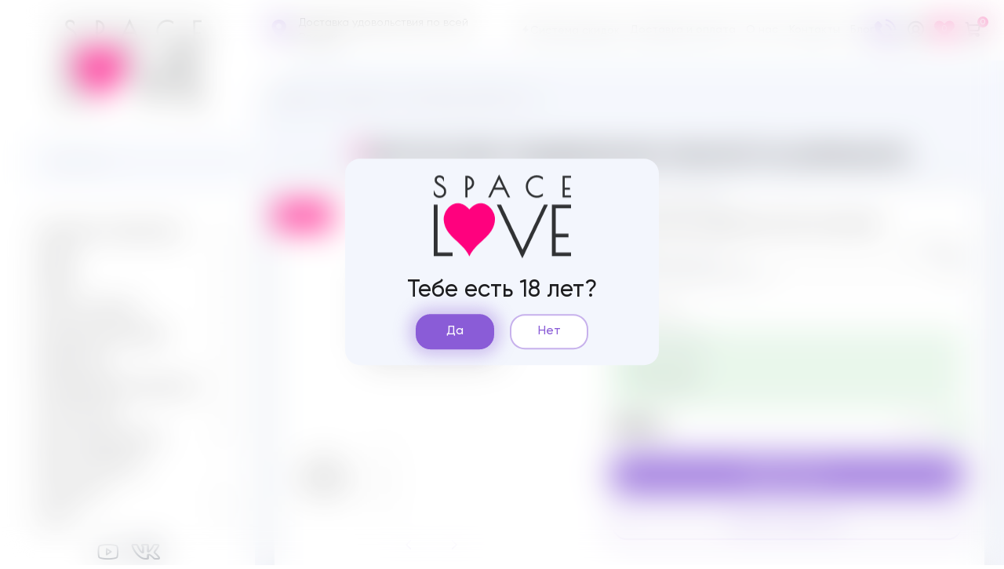

--- FILE ---
content_type: text/html; charset=UTF-8
request_url: https://space-love.ru/good/erektor-dla-podderzania-penisa-na-remeskah
body_size: 22258
content:
    <!DOCTYPE html>
    <html lang="ru">
    <head>
        <meta charset="UTF-8">
        <meta name="viewport"
              content="width=device-width,user-scalable=no,initial-scale=1,maximum-scale=1,minimum-scale=1">
        <meta http-equiv="X-UA-Compatible" content="ie=edge">
        <title>Купить Эректор (для поддержания пениса) на ремешках Страпоны комплекты за 1950 ₽ с доставкой по  Воронежу</title><!--[if IE]-->
        <link rel="shortcut icon" href="/favicon.ico" type="image/x-icon"/>
                <meta name="description" content="Купите Эректор (для поддержания пениса) на ремешках за 1950 ₽ в каталоге Страпоны , Страпоны комплекты  Доставим по Воронежу в удобное для вас время! ❤ Интернет-магазин Space Love">
<meta name="keywords" content="Эректор (для поддержания пениса) на ремешках, Страпоны комплекты Эректор (для поддержания пениса) на ремешках,  Эректор (для поддержания пениса) на ремешках 1950, Эректор (для поддержания пениса) на ремешках Воронеж, купить Эректор (для поддержания пениса) на ремешках">
<meta name="csrf-param" content="_csrf-frontend">
<meta name="csrf-token" content="K50dU2Hm33daTE7rFIk_QpB1p8Ua8Nwo-pOz1ct42Klq8UsyG5W3NGI-L8YhzAg68wLW8kuAu1GrovmCgE2KzQ==">

<link href="/css/vendors-node_modules_babel_runtime_helpers_esm_asyncToGenerator_js-node_modules_babel_runtime-72ccb9.css" rel="stylesheet">
<link href="/css/main.css" rel="stylesheet">
<link href="/css/custom.css" rel="stylesheet">    </head>
        <body>
    <script>
        let modalka = document.createElement('div');
        modalka.classList.add('attentions', 'openly');
        modalka.insertAdjacentHTML('afterbegin', `
        <div class="wrapper">
            <img src="/img/logo.png" alt="Спэйс лав">

            <div class="desc">Тебе есть 18 лет?</div>
            <div class="attentions__buttons">
            <button class="button accent-button yes">Да</button>
                <noindex>
                    <a href="https://yandex.ru"
                    rel="nofollow" class="button second-button no">Нет</a>
                </noindex>
            </div>
        </div>
        `);

        if (!localStorage.getItem('attention')) {
            document.body.insertAdjacentElement('afterbegin', modalka);
            let yes = document.querySelector('.yes');
            yes.addEventListener('click', () => {
                modalka.classList.remove('openly');
                localStorage.setItem('attention', 'true');
            });
        }

    </script>


    <aside class="catalog">
    <div class="catalog__inner">
        <button class="close catalog__close" type="button"></button>
        <a href="/" class="logo catalog__logo" title="На главную Space love">
            <img src="/img/logo.png" alt="Спэйс лав">
        </a>

        <form action="/search" id="search-form">
            <div class="control-wrap catalog__search">
                <button class="search-label" type="submit">v</button>
                <input type="search" class="search" placeholder="Поиск" id="search" autocomplete="off" name="q">
                <div class="search-drop-list">
                    <ul></ul>
                </div>
            </div>
        </form>


        
            <div class="catalog-scroll-container">
            <ul class="catalog-menu catalog__menu"><li class="catalog-menu__item"><a class="catalog-menu__link catalog-menu__link--open" href="/analnye-stimulatory#filter-category">Анальные стимуляторы</a><div class="catalog-submenu">
                <div class="catalog-submenu-inner">
                    <button class="back" type="button"><abbr>[</abbr></button>
                    <p class="title">Анальные стимуляторы</p>
                    <a href="/analnye-stimulatory#filter-category" class="category-link">Смотреть все товары этой
                        категории</a>
                    <div class="catalog-submenu__wrap"><a href="/analnye-vibratory#filter-category" class="catalog-submenu__link"><span class="submenu-icon-blur"></span><span class="submenu-icon">&#xe900;</span><p>Анальные вибраторы</p></a><a href="/analnye-ukrasenia-i-hvosty#filter-category" class="catalog-submenu__link"><span class="submenu-icon-blur"></span><span class="submenu-icon">&#xe931;</span><p>Анальные украшения и хвосты</p></a><a href="/analnye-probki-i-vtulki#filter-category" class="catalog-submenu__link"><span class="submenu-icon-blur"></span><span class="submenu-icon">&#xe901;</span><p>Анальные пробки и втулки</p></a><a href="/analnye-falloimitatory#filter-category" class="catalog-submenu__link"><span class="submenu-icon-blur"></span><span class="submenu-icon">&#xe902;</span><p>Анальные фаллоимитаторы</p></a><a href="/analnye-sariki-cepocki-elocki#filter-category" class="catalog-submenu__link"><span class="submenu-icon-blur"></span><span class="submenu-icon">&#xe937;</span><p>Анальные шарики, цепочки, елочки</p></a><a href="/gigantskie-analnye-stimulatory#filter-category" class="catalog-submenu__link"><span class="submenu-icon-blur"></span><span class="submenu-icon">&#xe90a;</span><p>Гигантские анальные стимуляторы</p></a><a href="/analnyj-dus#filter-category" class="catalog-submenu__link"><span class="submenu-icon-blur"></span><span class="submenu-icon">&#xe93a;</span><p>Анальный душ</p></a><a href="/massazery-prostaty#filter-category" class="catalog-submenu__link"><span class="submenu-icon-blur"></span><span class="submenu-icon">&#xe903;</span><p>Массажеры простаты</p></a><a href="/vtulki-s-rassiritelem#filter-category" class="catalog-submenu__link"><span class="submenu-icon-blur"></span><span class="submenu-icon">&#xe938;</span><p>Втулки с расширителем</p></a></div></div></div></li><li class="catalog-menu__item"><a class="catalog-menu__link catalog-menu__link--open" href="/bady#filter-category">БАДЫ</a><div class="catalog-submenu">
                <div class="catalog-submenu-inner">
                    <button class="back" type="button"><abbr>[</abbr></button>
                    <p class="title">БАДЫ</p>
                    <a href="/bady#filter-category" class="category-link">Смотреть все товары этой
                        категории</a>
                    <div class="catalog-submenu__wrap"><a href="/bady-muzskie#filter-category" class="catalog-submenu__link"><span class="submenu-icon-blur"></span><span class="submenu-icon">&#xe91d;</span><p>БАДЫ мужские</p></a><a href="/bady-zenskie#filter-category" class="catalog-submenu__link"><span class="submenu-icon-blur"></span><span class="submenu-icon">&#xe91c;</span><p>БАДЫ женские</p></a></div></div></div></li><li class="catalog-menu__item"><a class="catalog-menu__link catalog-menu__link--open" href="/bdsm#filter-category">БДСМ</a><div class="catalog-submenu">
                <div class="catalog-submenu-inner">
                    <button class="back" type="button"><abbr>[</abbr></button>
                    <p class="title">БДСМ</p>
                    <a href="/bdsm#filter-category" class="category-link">Смотреть все товары этой
                        категории</a>
                    <div class="catalog-submenu__wrap"><a href="/bondazi#filter-category" class="catalog-submenu__link"><span class="submenu-icon-blur"></span><span class="submenu-icon">&#xe95b;</span><p>Бондажи</p></a><a href="/zazimy-dla-soskov-i-polovyh-gub#filter-category" class="catalog-submenu__link"><span class="submenu-icon-blur"></span><span class="submenu-icon">&#xe95c;</span><p>Зажимы для сосков и половых губ</p></a><a href="/klapy#filter-category" class="catalog-submenu__link"><span class="submenu-icon-blur"></span><span class="submenu-icon">&#xe90f;</span><p>Кляпы</p></a><a href="/narucniki-i-ponozi#filter-category" class="catalog-submenu__link"><span class="submenu-icon-blur"></span><span class="submenu-icon">&#xe910;</span><p>Наручники и поножи</p></a><a href="/pleti-steki-knuty-i-sekotalki#filter-category" class="catalog-submenu__link"><span class="submenu-icon-blur"></span><span class="submenu-icon">&#xe911;</span><p>Плети, Стеки, Кнуты и Щекоталки</p></a><a href="/nabory#filter-category" class="catalog-submenu__link"><span class="submenu-icon-blur"></span><span class="submenu-icon">&#xe935;</span><p>Наборы</p></a><a href="/osejniki#filter-category" class="catalog-submenu__link"><span class="submenu-icon-blur"></span><span class="submenu-icon">&#xe913;</span><p>Ошейники</p></a><a href="/maski#filter-category" class="catalog-submenu__link"><span class="submenu-icon-blur"></span><span class="submenu-icon">&#x61;</span><p>Маски</p></a><a href="/poasa-vernosti#filter-category" class="catalog-submenu__link"><span class="submenu-icon-blur"></span><span class="submenu-icon">&#xe95e;</span><p>Пояса верности</p></a><a href="/zondy-urogenitalnye#filter-category" class="catalog-submenu__link"><span class="submenu-icon-blur"></span><span class="submenu-icon">&#xe95f;</span><p>Зонды урогенитальные</p></a></div></div></div></li><li class="catalog-menu__item"><a class="catalog-menu__link catalog-menu__link--open" href="/bele-i-odezda#filter-category">Белье и одежда</a><div class="catalog-submenu">
                <div class="catalog-submenu-inner">
                    <button class="back" type="button"><abbr>[</abbr></button>
                    <p class="title">Белье и одежда</p>
                    <a href="/bele-i-odezda#filter-category" class="category-link">Смотреть все товары этой
                        категории</a>
                    <div class="catalog-submenu__wrap"><a href="/muzskoe-bele-i-odezda#filter-category" class="catalog-submenu__link"><span class="submenu-icon-blur"></span><span class="submenu-icon">&#xe915;</span><p>Мужское белье и одежда</p></a><a href="/rolevye-kostumy-zenskie#filter-category" class="catalog-submenu__link"><span class="submenu-icon-blur"></span><span class="submenu-icon">&#xe923;</span><p>Ролевые костюмы женские</p></a><a href="/kostumy-i-plata-v-setku#filter-category" class="catalog-submenu__link"><span class="submenu-icon-blur"></span><span class="submenu-icon">&#xe927;</span><p>Костюмы и платья в сетку</p></a><a href="/bodi-korsety#filter-category" class="catalog-submenu__link"><span class="submenu-icon-blur"></span><span class="submenu-icon">&#xe962;</span><p>Боди, корсеты</p></a><a href="/zenskie-trusiki#filter-category" class="catalog-submenu__link"><span class="submenu-icon-blur"></span><span class="submenu-icon">&#xe916;</span><p>Женские трусики</p></a><a href="/culki-i-kolgotki#filter-category" class="catalog-submenu__link"><span class="submenu-icon-blur"></span><span class="submenu-icon">&#xe924;</span><p>Чулки и колготки</p></a><a href="/komplekty-bela-topy-braletty#filter-category" class="catalog-submenu__link"><span class="submenu-icon-blur"></span><span class="submenu-icon">&#xe925;</span><p>Комплекты белья, топы, бралетты</p></a><a href="/percatki-maski-kruzevnye-pariki#filter-category" class="catalog-submenu__link"><span class="submenu-icon-blur"></span><span class="submenu-icon">&#xe926;</span><p>Перчатки, маски кружевные, парики</p></a><a href="/ukrasenia-na-grud-pestis#filter-category" class="catalog-submenu__link"><span class="submenu-icon-blur"></span><span class="submenu-icon">&#xe960;</span><p>Украшения на грудь, пэстис</p></a><a href="/nocnye-sorocki-i-penuary#filter-category" class="catalog-submenu__link"><span class="submenu-icon-blur"></span><span class="submenu-icon">&#xe961;</span><p>Ночные сорочки и пеньюары</p></a></div></div></div></li><li class="catalog-menu__item"><a class="catalog-menu__link catalog-menu__link--open" href="/vaginalnye-sariki#filter-category">Вагинальные шарики</a><div class="catalog-submenu">
                <div class="catalog-submenu-inner">
                    <button class="back" type="button"><abbr>[</abbr></button>
                    <p class="title">Вагинальные шарики</p>
                    <a href="/vaginalnye-sariki#filter-category" class="category-link">Смотреть все товары этой
                        категории</a>
                    <div class="catalog-submenu__wrap"><a href="/vaginalnye-sariki-bez-vibracii#filter-category" class="catalog-submenu__link"><span class="submenu-icon-blur"></span><span class="submenu-icon">&#xe914;</span><p>Вагинальные шарики без вибрации</p></a><a href="/vaginalnye-sariki-s-vibraciej#filter-category" class="catalog-submenu__link"><span class="submenu-icon-blur"></span><span class="submenu-icon">&#xe964;</span><p>Вагинальные шарики с вибрацией</p></a><a href="/trenazery-kegela#filter-category" class="catalog-submenu__link"><span class="submenu-icon-blur"></span><span class="submenu-icon">&#xe934;</span><p>Тренажеры Кегеля</p></a></div></div></div></li><li class="catalog-menu__item"><a class="catalog-menu__link catalog-menu__link--open" href="/vibratory#filter-category">Вибраторы</a><div class="catalog-submenu">
                <div class="catalog-submenu-inner">
                    <button class="back" type="button"><abbr>[</abbr></button>
                    <p class="title">Вибраторы</p>
                    <a href="/vibratory#filter-category" class="category-link">Смотреть все товары этой
                        категории</a>
                    <div class="catalog-submenu__wrap"><a href="/kroliki#filter-category" class="catalog-submenu__link"><span class="submenu-icon-blur"></span><span class="submenu-icon">&#xe952;</span><p>Кролики</p></a><a href="/dla-zony-g#filter-category" class="catalog-submenu__link"><span class="submenu-icon-blur"></span><span class="submenu-icon">&#xe953;</span><p>Для зоны G</p></a><a href="/realisticnye#filter-category" class="catalog-submenu__link"><span class="submenu-icon-blur"></span><span class="submenu-icon">&#xe957;</span><p>Реалистичные</p></a><a href="/nerealisticnye#filter-category" class="catalog-submenu__link"><span class="submenu-icon-blur"></span><span class="submenu-icon">&#xe95a;</span><p>Нереалистичные</p></a><a href="/pulsatory#filter-category" class="catalog-submenu__link"><span class="submenu-icon-blur"></span><span class="submenu-icon">&#xe92a;</span><p>Пульсаторы</p></a><a href="/rotatory#filter-category" class="catalog-submenu__link"><span class="submenu-icon-blur"></span><span class="submenu-icon">&#xe92c;</span><p>Ротаторы</p></a><a href="/mini-vibratory-i-vibrostimulatory#filter-category" class="catalog-submenu__link"><span class="submenu-icon-blur"></span><span class="submenu-icon">&#xe955;</span><p>Мини-вибраторы и вибростимуляторы</p></a><a href="/dla-par#filter-category" class="catalog-submenu__link"><span class="submenu-icon-blur"></span><span class="submenu-icon">&#xe954;</span><p>Для пар</p></a><a href="/vibroajca#filter-category" class="catalog-submenu__link"><span class="submenu-icon-blur"></span><span class="submenu-icon">&#xe959;</span><p>Виброяйца</p></a><a href="/analno-vaginalnye#filter-category" class="catalog-submenu__link"><span class="submenu-icon-blur"></span><span class="submenu-icon">&#xe958;</span><p>Анально-вагинальные</p></a></div></div></div></li><li class="catalog-menu__item"><a class="catalog-menu__link catalog-menu__link--open" href="/vozbuzdausie-sredstva#filter-category">Возбуждающие средства</a><div class="catalog-submenu">
                <div class="catalog-submenu-inner">
                    <button class="back" type="button"><abbr>[</abbr></button>
                    <p class="title">Возбуждающие средства</p>
                    <a href="/vozbuzdausie-sredstva#filter-category" class="category-link">Смотреть все товары этой
                        категории</a>
                    <div class="catalog-submenu__wrap"><a href="/bady-muzskie#filter-category" class="catalog-submenu__link"><span class="submenu-icon-blur"></span><span class="submenu-icon">&#xe91d;</span><p>БАДЫ мужские</p></a><a href="/bady-zenskie#filter-category" class="catalog-submenu__link"><span class="submenu-icon-blur"></span><span class="submenu-icon">&#xe91c;</span><p>БАДЫ женские</p></a><a href="/vozbuzdausie-sogrevausie-smazki#filter-category" class="catalog-submenu__link"><span class="submenu-icon-blur"></span><span class="submenu-icon">&#xe922;</span><p>Возбуждающие (согревающие) смазки</p></a></div></div></div></li><li class="catalog-menu__item"><a class="catalog-menu__link catalog-menu__link--open" href="/dla-massaza#filter-category">Для массажа</a><div class="catalog-submenu">
                <div class="catalog-submenu-inner">
                    <button class="back" type="button"><abbr>[</abbr></button>
                    <p class="title">Для массажа</p>
                    <a href="/dla-massaza#filter-category" class="category-link">Смотреть все товары этой
                        категории</a>
                    <div class="catalog-submenu__wrap"><a href="/massaznye-masla#filter-category" class="catalog-submenu__link"><span class="submenu-icon-blur"></span><span class="submenu-icon">&#xe948;</span><p>Массажные масла</p></a><a href="/massaznye-sveci#filter-category" class="catalog-submenu__link"><span class="submenu-icon-blur"></span><span class="submenu-icon">&#xe949;</span><p>Массажные свечи</p></a></div></div></div></li><li class="catalog-menu__item"><a class="catalog-menu__link catalog-menu__link--open" href="/duhi-s-feromonami#filter-category">Духи с феромонами</a><div class="catalog-submenu">
                <div class="catalog-submenu-inner">
                    <button class="back" type="button"><abbr>[</abbr></button>
                    <p class="title">Духи с феромонами</p>
                    <a href="/duhi-s-feromonami#filter-category" class="category-link">Смотреть все товары этой
                        категории</a>
                    <div class="catalog-submenu__wrap"><a href="/duhi-zenskie#filter-category" class="catalog-submenu__link"><span class="submenu-icon-blur"></span><span class="submenu-icon">&#xe917;</span><p>Духи женские</p></a><a href="/duhi-muzskie#filter-category" class="catalog-submenu__link"><span class="submenu-icon-blur"></span><span class="submenu-icon">&#xe918;</span><p>Духи мужские</p></a></div></div></div></li><li class="catalog-menu__item"><a class="catalog-menu__link" href="/igry-i-suveniry#filter-category">Игры и Сувениры</a></li><li class="catalog-menu__item"><a class="catalog-menu__link catalog-menu__link--open" href="/kosmetika#filter-category">Косметика</a><div class="catalog-submenu">
                <div class="catalog-submenu-inner">
                    <button class="back" type="button"><abbr>[</abbr></button>
                    <p class="title">Косметика</p>
                    <a href="/kosmetika#filter-category" class="category-link">Смотреть все товары этой
                        категории</a>
                    <div class="catalog-submenu__wrap"><a href="/uhod-za-telom#filter-category" class="catalog-submenu__link"><span class="submenu-icon-blur"></span><span class="submenu-icon">&#xe933;</span><p>Уход за телом</p></a><a href="/sredstva-dla-intimnoj-gigieny#filter-category" class="catalog-submenu__link"><span class="submenu-icon-blur"></span><span class="submenu-icon">&#xe963;</span><p>Средства для интимной гигиены</p></a></div></div></div></li><li class="catalog-menu__item"><a class="catalog-menu__link catalog-menu__link--open" href="/kukly#filter-category">Куклы</a><div class="catalog-submenu">
                <div class="catalog-submenu-inner">
                    <button class="back" type="button"><abbr>[</abbr></button>
                    <p class="title">Куклы</p>
                    <a href="/kukly#filter-category" class="category-link">Смотреть все товары этой
                        категории</a>
                    <div class="catalog-submenu__wrap"><a href="/zenskie#filter-category" class="catalog-submenu__link"><span class="submenu-icon-blur"></span><span class="submenu-icon">&#xe950;</span><p>Женские</p></a></div></div></div></li><li class="catalog-menu__item"><a class="catalog-menu__link catalog-menu__link--open" href="/lubrikanty-i-smazki#filter-category">Лубриканты и смазки</a><div class="catalog-submenu">
                <div class="catalog-submenu-inner">
                    <button class="back" type="button"><abbr>[</abbr></button>
                    <p class="title">Лубриканты и смазки</p>
                    <a href="/lubrikanty-i-smazki#filter-category" class="category-link">Смотреть все товары этой
                        категории</a>
                    <div class="catalog-submenu__wrap"><a href="/analnye-smazki#filter-category" class="catalog-submenu__link"><span class="submenu-icon-blur"></span><span class="submenu-icon">&#xe94a;</span><p>Анальные смазки</p></a><a href="/vaginalnye-smazki#filter-category" class="catalog-submenu__link"><span class="submenu-icon-blur"></span><span class="submenu-icon">&#xe94b;</span><p>Вагинальные смазки</p></a><a href="/oralnye-sedobnye-smazki#filter-category" class="catalog-submenu__link"><span class="submenu-icon-blur"></span><span class="submenu-icon">&#xe91e;</span><p>Оральные (съедобные) смазки</p></a><a href="/vozbuzdausie-sogrevausie-smazki#filter-category" class="catalog-submenu__link"><span class="submenu-icon-blur"></span><span class="submenu-icon">&#xe922;</span><p>Возбуждающие (согревающие) смазки</p></a><a href="/ohlazdausie-smazki#filter-category" class="catalog-submenu__link"><span class="submenu-icon-blur"></span><span class="submenu-icon">&#xe920;</span><p>Охлаждающие смазки</p></a><a href="/suzausie-vlagalise#filter-category" class="catalog-submenu__link"><span class="submenu-icon-blur"></span><span class="submenu-icon">&#xe921;</span><p>Сужающие влагалище</p></a><a href="/prolongatory-prodlevausie#filter-category" class="catalog-submenu__link"><span class="submenu-icon-blur"></span><span class="submenu-icon">&#xe91f;</span><p>Пролонгаторы (продлевающие)</p></a><a href="/na-silikonovoj-osnove#filter-category" class="catalog-submenu__link"><span class="submenu-icon-blur"></span><span class="submenu-icon">&#xe94c;</span><p>На силиконовой основе</p></a></div></div></div></li><li class="catalog-menu__item"><a class="catalog-menu__link catalog-menu__link--open" href="/masturbatory#filter-category">Мастурбаторы</a><div class="catalog-submenu">
                <div class="catalog-submenu-inner">
                    <button class="back" type="button"><abbr>[</abbr></button>
                    <p class="title">Мастурбаторы</p>
                    <a href="/masturbatory#filter-category" class="category-link">Смотреть все товары этой
                        категории</a>
                    <div class="catalog-submenu__wrap"><a href="/vaginy#filter-category" class="catalog-submenu__link"><span class="submenu-icon-blur"></span><span class="submenu-icon">&#xe93d;</span><p>Вагины</p></a><a href="/popki#filter-category" class="catalog-submenu__link"><span class="submenu-icon-blur"></span><span class="submenu-icon">&#xe93f;</span><p>Попки</p></a><a href="/rotiki#filter-category" class="catalog-submenu__link"><span class="submenu-icon-blur"></span><span class="submenu-icon">&#xe93e;</span><p>Ротики</p></a><a href="/vaginapopki#filter-category" class="catalog-submenu__link"><span class="submenu-icon-blur"></span><span class="submenu-icon">&#xe943;</span><p>Вагина+Попки</p></a><a href="/vaginarotik#filter-category" class="catalog-submenu__link"><span class="submenu-icon-blur"></span><span class="submenu-icon">&#xe942;</span><p>Вагина+Ротик</p></a><a href="/nerealisticnye-masturbatory#filter-category" class="catalog-submenu__link"><span class="submenu-icon-blur"></span><span class="submenu-icon">&#xe940;</span><p>Нереалистичные мастурбаторы</p></a></div></div></div></li><li class="catalog-menu__item"><a class="catalog-menu__link catalog-menu__link--open" href="/menstrualnye-casi-i-tampony#filter-category">Менструальные чаши и тампоны</a><div class="catalog-submenu">
                <div class="catalog-submenu-inner">
                    <button class="back" type="button"><abbr>[</abbr></button>
                    <p class="title">Менструальные чаши и тампоны</p>
                    <a href="/menstrualnye-casi-i-tampony#filter-category" class="category-link">Смотреть все товары этой
                        категории</a>
                    <div class="catalog-submenu__wrap"><a href="/menstrualnye-casi#filter-category" class="catalog-submenu__link"><span class="submenu-icon-blur"></span><span class="submenu-icon">&#xe907;</span><p>Менструальные чаши</p></a><a href="/tampony#filter-category" class="catalog-submenu__link"><span class="submenu-icon-blur"></span><span class="submenu-icon">&#xe91a;</span><p>Тампоны</p></a></div></div></div></li><li class="catalog-menu__item"><a class="catalog-menu__link catalog-menu__link--open" href="/nasadki#filter-category">Насадки</a><div class="catalog-submenu">
                <div class="catalog-submenu-inner">
                    <button class="back" type="button"><abbr>[</abbr></button>
                    <p class="title">Насадки</p>
                    <a href="/nasadki#filter-category" class="category-link">Смотреть все товары этой
                        категории</a>
                    <div class="catalog-submenu__wrap"><a href="/nasadki-na-clen-dla-dvojnogo-proniknovenia#filter-category" class="catalog-submenu__link"><span class="submenu-icon-blur"></span><span class="submenu-icon">&#xe90b;</span><p>Насадки на член для двойного проникновения</p></a><a href="/nasadki-na-clen-udlinausie-stimuliruusie#filter-category" class="catalog-submenu__link"><span class="submenu-icon-blur"></span><span class="submenu-icon">&#xe90c;</span><p>Насадки на член удлиняющие, стимулирующие</p></a><a href="/nasadki-na-palec#filter-category" class="catalog-submenu__link"><span class="submenu-icon-blur"></span><span class="submenu-icon">&#xe908;</span><p>Насадки на палец</p></a></div></div></div></li><li class="catalog-menu__item"><a class="catalog-menu__link catalog-menu__link--open" href="/pompy#filter-category">Помпы</a><div class="catalog-submenu">
                <div class="catalog-submenu-inner">
                    <button class="back" type="button"><abbr>[</abbr></button>
                    <p class="title">Помпы</p>
                    <a href="/pompy#filter-category" class="category-link">Смотреть все товары этой
                        категории</a>
                    <div class="catalog-submenu__wrap"><a href="/pompy-muzskie#filter-category" class="catalog-submenu__link"><span class="submenu-icon-blur"></span><span class="submenu-icon">&#xe93c;</span><p>Помпы мужские</p></a><a href="/pompy-zenskie#filter-category" class="catalog-submenu__link"><span class="submenu-icon-blur"></span><span class="submenu-icon">&#xe93b;</span><p>Помпы женские</p></a></div></div></div></li><li class="catalog-menu__item"><a class="catalog-menu__link catalog-menu__link--open" href="/prezervativy#filter-category">Презервативы</a><div class="catalog-submenu">
                <div class="catalog-submenu-inner">
                    <button class="back" type="button"><abbr>[</abbr></button>
                    <p class="title">Презервативы</p>
                    <a href="/prezervativy#filter-category" class="category-link">Смотреть все товары этой
                        категории</a>
                    <div class="catalog-submenu__wrap"><a href="/prezervativy-klassiceskie#filter-category" class="catalog-submenu__link"><span class="submenu-icon-blur"></span><span class="submenu-icon">&#x3b;</span><p>Презервативы классические</p></a><a href="/prezervativy-fantazijnye#filter-category" class="catalog-submenu__link"><span class="submenu-icon-blur"></span><span class="submenu-icon">&#x23;</span><p>Презервативы фантазийные</p></a></div></div></div></li><li class="catalog-menu__item"><a class="catalog-menu__link" href="/soputstvuusie-tovary#filter-category">Сопутствующие товары</a></li><li class="catalog-menu__item"><a class="catalog-menu__link catalog-menu__link--open" href="/stimulatory-klitora#filter-category">Стимуляторы клитора</a><div class="catalog-submenu">
                <div class="catalog-submenu-inner">
                    <button class="back" type="button"><abbr>[</abbr></button>
                    <p class="title">Стимуляторы клитора</p>
                    <a href="/stimulatory-klitora#filter-category" class="category-link">Смотреть все товары этой
                        категории</a>
                    <div class="catalog-submenu__wrap"><a href="/vakuumno-volnovye-stimulatory#filter-category" class="catalog-submenu__link"><span class="submenu-icon-blur"></span><span class="submenu-icon">&#xe944;</span><p>Вакуумно-волновые стимуляторы</p></a><a href="/vibromassazery-dla-klitora#filter-category" class="catalog-submenu__link"><span class="submenu-icon-blur"></span><span class="submenu-icon">&#xe929;</span><p>Вибромассажеры для клитора</p></a></div></div></div></li><li class="catalog-menu__item"><a class="catalog-menu__link catalog-menu__link--open" href="/strapony#filter-category">Страпоны</a><div class="catalog-submenu">
                <div class="catalog-submenu-inner">
                    <button class="back" type="button"><abbr>[</abbr></button>
                    <p class="title">Страпоны</p>
                    <a href="/strapony#filter-category" class="category-link">Смотреть все товары этой
                        категории</a>
                    <div class="catalog-submenu__wrap"><a href="/strapony-komplekty#filter-category" class="catalog-submenu__link"><span class="submenu-icon-blur"></span><span class="submenu-icon">&#xe909;</span><p>Страпоны комплекты</p></a><a href="/strapony-bezremnevye#filter-category" class="catalog-submenu__link"><span class="submenu-icon-blur"></span><span class="submenu-icon">&#x41;</span><p>Страпоны безремневые</p></a><a href="/nasadki-dla-strapona#filter-category" class="catalog-submenu__link"><span class="submenu-icon-blur"></span><span class="submenu-icon">&#xe90e;</span><p>Насадки для страпона</p></a><a href="/trusiki-dla-strapona#filter-category" class="catalog-submenu__link"><span class="submenu-icon-blur"></span><span class="submenu-icon">&#xe912;</span><p>Трусики для страпона</p></a></div></div></div></li><li class="catalog-menu__item"><a class="catalog-menu__link catalog-menu__link--open" href="/uvelicenie-clena#filter-category">Увеличение члена</a><div class="catalog-submenu">
                <div class="catalog-submenu-inner">
                    <button class="back" type="button"><abbr>[</abbr></button>
                    <p class="title">Увеличение члена</p>
                    <a href="/uvelicenie-clena#filter-category" class="category-link">Смотреть все товары этой
                        категории</a>
                    <div class="catalog-submenu__wrap"><a href="/nasadki-na-clen-udlinausie-stimuliruusie#filter-category" class="catalog-submenu__link"><span class="submenu-icon-blur"></span><span class="submenu-icon">&#xe90c;</span><p>Насадки на член удлиняющие, стимулирующие</p></a><a href="/pompy-muzskie#filter-category" class="catalog-submenu__link"><span class="submenu-icon-blur"></span><span class="submenu-icon">&#xe93c;</span><p>Помпы мужские</p></a><a href="/kremy-i-geli#filter-category" class="catalog-submenu__link"><span class="submenu-icon-blur"></span><span class="submenu-icon">&#xe904;</span><p>Кремы и гели</p></a><a href="/ekstendery#filter-category" class="catalog-submenu__link"><span class="submenu-icon-blur"></span><span class="submenu-icon">&#xe90d;</span><p>Экстендеры</p></a></div></div></div></li><li class="catalog-menu__item"><a class="catalog-menu__link" href="/uhod-za-igruskami#filter-category">Уход за игрушками</a></li><li class="catalog-menu__item"><a class="catalog-menu__link catalog-menu__link--open" href="/falloimitatory#filter-category">Фаллоимитаторы</a><div class="catalog-submenu">
                <div class="catalog-submenu-inner">
                    <button class="back" type="button"><abbr>[</abbr></button>
                    <p class="title">Фаллоимитаторы</p>
                    <a href="/falloimitatory#filter-category" class="category-link">Смотреть все товары этой
                        категории</a>
                    <div class="catalog-submenu__wrap"><a href="/realistiki#filter-category" class="catalog-submenu__link"><span class="submenu-icon-blur"></span><span class="submenu-icon">&#xe947;</span><p>Реалистики</p></a><a href="/nerealistiki#filter-category" class="catalog-submenu__link"><span class="submenu-icon-blur"></span><span class="submenu-icon">&#xe932;</span><p>Нереалистики</p></a><a href="/dvojnye#filter-category" class="catalog-submenu__link"><span class="submenu-icon-blur"></span><span class="submenu-icon">&#xe946;</span><p>Двойные</p></a><a href="/giganty-fisting#filter-category" class="catalog-submenu__link"><span class="submenu-icon-blur"></span><span class="submenu-icon">&#xe945;</span><p>Гиганты (Фистинг)</p></a></div></div></div></li><li class="catalog-menu__item"><a class="catalog-menu__link catalog-menu__link--open" href="/erekcionnye-kolca-lasso#filter-category">Эрекционные кольца, лассо</a><div class="catalog-submenu">
                <div class="catalog-submenu-inner">
                    <button class="back" type="button"><abbr>[</abbr></button>
                    <p class="title">Эрекционные кольца, лассо</p>
                    <a href="/erekcionnye-kolca-lasso#filter-category" class="category-link">Смотреть все товары этой
                        категории</a>
                    <div class="catalog-submenu__wrap"><a href="/erekcionnye-kolca-bez-vibracii#filter-category" class="catalog-submenu__link"><span class="submenu-icon-blur"></span><span class="submenu-icon">&#xe906;</span><p>Эрекционные кольца без вибрации</p></a><a href="/erekcionnye-kolca-s-vibraciej#filter-category" class="catalog-submenu__link"><span class="submenu-icon-blur"></span><span class="submenu-icon">&#xe905;</span><p>Эрекционные кольца с вибрацией</p></a></div></div></div></li>
           
            </ul>
            </div>

        <div class="social catalog__social">
            <!--<a href="" target="_blank" class="social__link">Инстаграм <abbr>u</abbr></a>-->
            <a href="https://www.youtube.com/channel/UC460QNS2oTn7GJJlFI3jrag" target="_blank" class="social__link">Ютуб<abbr>j</abbr></a>
            <a href="" target="_blank" class="social__link" style="display: none;">Фэйсбук <abbr>y</abbr></a>
            <a href="https://vk.com/intimkrasnoyarsk124" target="_blank" class="social__link">Телеграм<abbr>f</abbr></a>
        </div>
        <div class="catalog__address"><p>г. Воронеж</p>
            <p>
                Доставка удовольствия по всей России
<!--                Ежедневно с-->
<!--                <time>11:00</time>-->
<!--                до-->
<!--                <time>21:00</time>-->
            </p>
        </div>
        <div class="catalog__tel"><a class="footer__tel" href="tel:"></a></div>
        <div class="catalog__nav">
<!--            <p><b>Навигация:</b></p>-->
            <a href="/cistema-skidok">Система скидок</a>
            <a href="/dostavka-i-oplata">Доставка и оплата</a>
            <a href="/o-nas">О нас</a>
            <a href="/kontakty">Контакты</a>
            <a href="/obmen-i-vozvrat-tovara">Обмен и возврат товара</a>
            <a href="/article">Блог</a>
        </div>
    </div>

</aside>
    <header>
    <button class="burger header__menu" type="button"></button>
    <a class="logo header__logo" href="/" title="На главную Space love">
        <img class="logo__image" src="/img/logo-sm.png" alt="Спэйс лав"></a>
    <div class="address header__address">
        <div class="address__icon-blur"></div>
        <abbr class="address__icon">k</abbr>
        <div class="address__text-wrap header__address-text"><p class="address__text"></p>

            <p class="address__text">
                Доставка удовольствия по всей России
<!--                Ежедневно с-->
<!--                <time>11:00</time>-->
<!--                до-->
<!--                <time>21:00</time>-->
            </p>
        </div>
    </div>
    <nav class="nav header__nav">
        
                <a class="nav__link" href="/cistema-skidok"><abbr class="nav__link-stock">e</abbr>Cистема скидок</a>
                                    <a class="nav__link" href="/dostavka-i-oplata">Доставка и оплата</a>

                                    <a class="nav__link" href="/o-nas">О нас</a>

                                    <a class="nav__link" href="/kontakty">Контакты</a>

                            <a class="nav__link" href="/article">Блог</a>

    </nav>

    <a class="tel header__tel" href="tel:" title="Позвонить"><span class="header__tel-blur"></span> <abbr
                class="tel__icon header__tel-icon">z</abbr> <span class="tel__num header__tel-num"></span>
    </a>



            <a href="/lk" class="lk lk-modal header__lk" title="В личный кабинет">
            <abbr class="lk__icon header__lk-icon">h</abbr>
            <span class="lk__text header__lk-text">Личный кабинет</span>
        </a>
    





    <a href="/favorite" class="favorites header__favorites" title="В избранное">
        <abbr class="favorites__icon header__favorites-icon">q</abbr>
        <span class="favorites__text header__favorites-text">Избранное</span>
        <span class="favorites__counter">0</span>
    </a>

    <a href="/cart" class="cart header__cart" title="В корзину"><abbr class="cart__icon">s</abbr> <span class="cart__count">0</span></a>
</header>
    <main itemscope itemtype="http://schema.org/Organization">
        <meta itemprop="name" content="space-love.ru"/>
        <meta itemprop="address" content=""/>
        <meta itemprop="telephone" content=""/>
        <meta itemprop="email" content="hello@space-love.ru"/>
        <div class="content">
    <ul class="breadcrumb">
        <li class="breadcrumb__list"><a class="breadcrumb__link" href="/">Главная</a></li>
                    <li class="breadcrumb__list"><a class="breadcrumb__link" href="/strapony">Страпоны</a>
            </li>
            <li class="breadcrumb__list"><a class="breadcrumb__link" href="/strapony-komplekty">Страпоны комплекты</a></li>
        
    </ul>
</div>

<h1>
    Эректор (для поддержания пениса) на ремешках</h1>

<div class="content">
    <section class="good card" data-id="3416">
        <div class="good-slider good__slider">
            <div class="swiper-container good-slider__big">
                <div class="swiper-wrapper">

                    <a href="../../files/images/cache/placeHolder/placeHolder.png" title="Купить Эректор (для поддержания пениса) на ремешках в Воронеже" class="swiper-slide" data-fancybox="gallery">
                        <img src="../../files/images/cache/placeHolder/placeHolder_x299.png" alt="Эректор (для поддержания пениса) на ремешках" />
                        <div class="card__labels">
                            <div class="labels labels--hit">Хит</div>                        </div>
                    </a>


                    
                </div>

                <button class="card__favorites " type="button" data-id="3416">q
                </button>
            </div>

            <div class="good__slider-small">
                <div thumbsSlider class="swiper-container good-slider__small">
                    <div class="swiper-wrapper">

                                                    <div class="swiper-slide">
                                <img src="../../files/images/cache/placeHolder/placeHolder_102x102.png" alt="Эректор (для поддержания пениса) на ремешках - фото 1" />
                            </div>
                        
                    </div>
                </div>
                <div class="slider-control good-slider__control">
                    <div class="swiper-button-prev"></div>
                    <div class="swiper-pagination"></div>
                    <div class="swiper-button-next"></div>
                </div>
            </div>

        </div>

        <div class="good-data good__data">
            <p class="card-category good-data__category">Страпоны комплекты</p>
            <p class="card-title good-data__title">Эректор (для поддержания пениса) на ремешках</p>

            
                <div class="good-prop__wrap good-prop">
                    <dl class="card__prop card-prop">
                                                            <div class="card-prop__item">
                                        <dt class="chars">Цвет</dt>
                                        <dd>Телесный</dd>
                                    </div>
                                                                    <div class="card-prop__item">
                                        <dt class="chars">Длина (рабочая) (см)</dt>
                                        <dd>11.0</dd>
                                    </div>
                                                                    <div class="card-prop__item">
                                        <dt class="chars">Диаметр (максимальный) (см)</dt>
                                        <dd>4.5</dd>
                                    </div>
                                                    </dl>
                    <!--                <dl class="good-data__prop card-prop">-->
                    <!---->
                    <!--                    -->                    <!---->
                    <!--                        <div class="card-prop__item">-->
                    <!--                            <dt class="chars">-->                    <!--:</dt>-->
                    <!--                            <dd>-->                    <!--</dd>-->
                    <!--                        </div>-->
                    <!---->
                    <!--                    -->                    <!---->
                    <!--                </dl>-->
                    <button type="button" class="good-prop__button good-prop__button--show">Подробнее</button>
                    <button type="button" class="good-prop__button good-prop__button--hide">Скрыть</button>
                </div>


            
            <div class="good-data__state good-state">
                <p class="good-state__art">Артикул 742403</p>
                <div class="good-state__wrap">
                                            <p class="card-state card-state--available">В Наличии</p>
                                        <p class="card-state card-state--in-cart card__state--in-cart" style="display: none;">Товар в корзине</p>

                </div>
            </div>


            <div class="good-data__inner good-counter">
                <div class="card-price good-data__price">

                                        <span class="card-price--new">1950 ₽</span>
                </div>

                                    <div class="good-data__count">
                        <button type="button" class="good-data__minus" data-quantity="1" data-quantity-start="1"></button>
                        <input class="good-data__counter" type="text" value="1" pattern="^[0-9]+$" data-quantity="1" data-quantity-start="1">
                        <button type="button" class="good-data__plus" data-quantity="1" data-quantity-start="1"></button>
                    </div>
                            </div>




            <div class="good-data__buttons">


                                    <button class="accent-button checkout-btn card__to-cart" type="button" data-id="3416" data-quantity="1" data-quantity-start="1">
                        <span class="checkout-btn__icon">s</span>
                        <span class="checkout-btn__text">В корзину</span>
                        <span class="checkout-btn__success">
                            <span class="checkout-btn__icon">
                                w
                            </span>
                            Добавлено!
                        </span>
                    </button>

                    <button class="main-button card__buy" type="button">Купить в один клик</button>
                


            </div>
        </div>

        <div class="good-info good__info">

            <div class="good-info__block">

                <div class="good-info__share">
                    <p class="good-info__share-title">
                        Поделиться в:
                    </p>


                    <div class="ya-share2" data-curtain data-size="s" data-shape="normal" data-color-scheme="normal" data-services="vkontakte,telegram,whatsapp">
                    </div>

                </div>


                                    <div class="good-info__good-logo">
                        <img src="../../files/images/cache/Brands/Brand154/3fc8850144-1_234x39.jpg" alt="Фирма LoveToy">
                    </div>
                
                <div class="good-info__seo">
                    <p></p>
                </div>
            </div>

            <ul class="good-info__list">
                <li class="good-info__li good-info__percent">3% кешбэк на все покупки</li>
                <li class="good-info__li good-info__post">Анонимная доставка по Воронежу</li>
                <li class="good-info__li good-info__delivery">Доставка транспортными компаниями по РФ</li>
                <li class="good-info__li good-info__safe">Безопасные и гипоаллергенные материалы</li>
            </ul>
            <div class="good-info__payment">
                <p class="good-info__payment-title">Купить легко:</p>
                <span class="mastercard"></span>
                <span class="visa"></span>
                <span class="mir"></span>
<!--                <span class="cash">Наличными</span>-->
            </div>
            <div class="good-info__help">
                <p class="good-info__help-title">Бесплатная <span>консультация</span></p>
                <a class="good-info__help-icon good-info__help-tg" href="" target="_blank">telegram</a>
                <a class="good-info__help-icon good-info__help-wa" href="" target="_blank">whatsapp</a>
            </div>
        </div>
    </section>


    <section class="good-tabs">
        <div class="good-tabs__nav">
            <button class="good-tabs__item active" data-tab="description">Описание</button>
            <button class="good-tabs__item" data-tab="characteristic">Подробные характеристики</button>
            <button class="good-tabs__item" data-tab="video">Видеообзор</button>
        </div>

        <div class="good-tabs__content">
            <div class="tab-content__item active" data-tab-content="description">
                Каркас для фаллоса при начальных стадиях снижения эректильной функции у мужчин. Проблемы при снижении эрекции зачастую связаны с психоэмоциональной сферой человека. Чаще всего, если интоекция  (проникновение) получилось, то происходит усиление эрекции и успешное продолжение полового акта. Уверенность, что введение полового члена  гарантировано – очень важна. Ложечка-эректор является полужестким каркасом, поддерживающим половой член мужчины. Лучше всего сверху надеть презерватив для фиксации фаллоса и ложечки в единое целое. В процессе половой близости, если эрекция усилилась, то эректор можно быстро снять и продолжить уже без него.            </div>

            <div class="tab-content__item" data-tab-content="characteristic">
                                    <div class="good-prop__wrap good-prop good-tabs__prop">
                        <dl class="good-data__prop card-prop">

                            
                                <div class="card-prop__item">
                                    <dt class="chars">Бренд:</dt>
                                    <dd>LoveToy</dd>
                                </div>

                            
                                <div class="card-prop__item">
                                    <dt class="chars">Цвет:</dt>
                                    <dd>Телесный</dd>
                                </div>

                            
                                <div class="card-prop__item">
                                    <dt class="chars">Длина общая (см):</dt>
                                    <dd>11.0</dd>
                                </div>

                            
                                <div class="card-prop__item">
                                    <dt class="chars">Длина (рабочая) (см):</dt>
                                    <dd>11.0</dd>
                                </div>

                            
                                <div class="card-prop__item">
                                    <dt class="chars">Диаметр (максимальный) (см):</dt>
                                    <dd>4.5</dd>
                                </div>

                            
                                <div class="card-prop__item">
                                    <dt class="chars">Диаметр (минимальный) (см):</dt>
                                    <dd>4.5</dd>
                                </div>

                            
                                <div class="card-prop__item">
                                    <dt class="chars">Материал:</dt>
                                    <dd>TPE</dd>
                                </div>

                            

                        </dl>
                        <button type="button" class="good-prop__button good-prop__button--show">Подробнее</button>
                        <button type="button" class="good-prop__button good-prop__button--hide">Скрыть</button>
                    </div>
                            </div>

            <div class="tab-content__item" data-tab-content="video">

                
                
                
            </div>
        </div>
    </section>
</div>


    <h2>С этим товаром покупают</h2>

    <section class="main-catalog">
                    <div class="card" data-id="2280" itemscope itemtype="https://schema.org/Product">
    <a href="/good/falloimitator-realistik-human-copy-55" class="card__link" itemprop="url" title="купить Фаллоимитатор реалистик Human Copy 5'5 – Реалистики">
        <p class="card__img">
            <img itemprop="image" src="../../files/images/cache/Goods/Good2280/a22b5125a4-3_300x450.jpg" alt="Фаллоимитатор реалистик Human Copy 5'5">
        </p>

        <meta itemprop="description" content="Реалистичный фаллоимитатор телесного цвета на присоске с ярковыраженной головкой. Необычайно приятный, рельефный, выполненный материала «Неоскин», передающий эффект мягкой реалистичной текстуры кожи, не имеет швов.">
        <p class="card__category card-category" itemprop="name">Реалистики</p>
        <p class="card__title card-title">Фаллоимитатор реалистик Human Copy 5'5</p>

        <dl class="card__prop card-prop">
                                    <div class="card-prop__item">
                            <dt class="chars">Цвет</dt>
                            <dd>Телесный</dd>
                        </div>
                                            <div class="card-prop__item">
                            <dt class="chars">Длина (рабочая) (см)</dt>
                            <dd>15.5</dd>
                        </div>
                                            <div class="card-prop__item">
                            <dt class="chars">Диаметр (максимальный) (см)</dt>
                            <dd>4.5</dd>
                        </div>
                            </dl>
                    <p class="card-state card-state--available card__state card__state--available">В Наличии</p>
        
    </a>


    <div class="card__inner" itemscope itemprop="offers" itemtype="http://schema.org/Offer">
                    <div class="card__price card-price">
                <span itemprop="price" class="card-price--new card__price--new">2100 ₽</span>
            </div>
        
        <!--для микроразметки-->
        <meta itemprop="priceCurrency" content="RUB" />
                    <meta itemprop="availability" content="http://schema.org/InStock" />
                <!--для микроразметки энд-->


        
            <div class="card__in-cart">

                <p class="card-state card-state--in-cart card__state--in-cart" style="visibility: hidden;">Товар в корзине</p>

                <button class="accent-button checkout-btn card__to-cart" type="button" data-id="2280" data-quantity="1" data-quantity-start="1">
                    <span class="checkout-btn__icon">s</span>
                    <span class="checkout-btn__text">В корзину</span>
                    <span class="checkout-btn__success">
                        <span class="checkout-btn__icon">w </span>Добавлено!</span>
                </button>
            </div>

        

    </div>

            <button class="main-button card__buy" type="button">Купить в один клик</button>
    
    <div class="card__labels">
        <div class="labels labels--hit">Хит</div>    </div>
    <button class="card__favorites " type="button" data-id="2280">q</button>
</div>                    <div class="card" data-id="2401" itemscope itemtype="https://schema.org/Product">
    <a href="/good/nasadka-na-palec-cosmo-s-vibraciej-dla-stimulacii-tocki-g" class="card__link" itemprop="url" title="Насадка на палец Cosmo с вибрацией для стимуляции точки G – цена 1950 ₽ – Насадки на палец">
        <p class="card__img">
            <img itemprop="image" src="../../files/images/cache/Goods/Good2401/2787c1e990-2_300x450.jpg" alt="Насадка на палец Cosmo с вибрацией для стимуляции точки G">
        </p>

        <meta itemprop="description" content="Познайте себя с вибромассажером из коллекции «COSMO». Потрясающий интимный аксессуар для стимуляции эрогенных зон разнообразит «прелюдию». Ласкать клитор, зону входа во влагалище, соски, ягодицы такой «секс-игрушкой» - одной удовольствие. Изделие можно надевать на палец, что позволяет использовать его более направленно. Режим «вибрация» и маленькие «шипики» доставят дополнительное удовольствие. Вибромассажер прекрасно подойдет для стимуляции пениса. Нежные прикосновения к головке и стволу подарят фантастические ощущения. Изделие включает в себя насадку и вибропулю, в которую вставляется сменная батарейка.">
        <p class="card__category card-category" itemprop="name">Насадки на палец</p>
        <p class="card__title card-title">Насадка на палец Cosmo с вибрацией для стимуляции точки G</p>

        <dl class="card__prop card-prop">
                                    <div class="card-prop__item">
                            <dt class="chars">Длина (рабочая) (см)</dt>
                            <dd>7.5</dd>
                        </div>
                                            <div class="card-prop__item">
                            <dt class="chars">Материал</dt>
                            <dd>Силикон</dd>
                        </div>
                                            <div class="card-prop__item">
                            <dt class="chars">Вибрация</dt>
                            <dd>Да</dd>
                        </div>
                            </dl>
                    <p class="card-state card-state--available card__state card__state--available">В Наличии</p>
        
    </a>


    <div class="card__inner" itemscope itemprop="offers" itemtype="http://schema.org/Offer">
                    <div class="card__price card-price">
                <span itemprop="price" class="card-price--new card__price--new">1950 ₽</span>
            </div>
        
        <!--для микроразметки-->
        <meta itemprop="priceCurrency" content="RUB" />
                    <meta itemprop="availability" content="http://schema.org/InStock" />
                <!--для микроразметки энд-->


        
            <div class="card__in-cart">

                <p class="card-state card-state--in-cart card__state--in-cart" style="visibility: hidden;">Товар в корзине</p>

                <button class="accent-button checkout-btn card__to-cart" type="button" data-id="2401" data-quantity="1" data-quantity-start="1">
                    <span class="checkout-btn__icon">s</span>
                    <span class="checkout-btn__text">В корзину</span>
                    <span class="checkout-btn__success">
                        <span class="checkout-btn__icon">w </span>Добавлено!</span>
                </button>
            </div>

        

    </div>

            <button class="main-button card__buy" type="button">Купить в один клик</button>
    
    <div class="card__labels">
        <div class="labels labels--hit">Хит</div>    </div>
    <button class="card__favorites " type="button" data-id="2401">q</button>
</div>                    <div class="card" data-id="2423" itemscope itemtype="https://schema.org/Product">
    <a href="/good/vakuumnyj-vibrostimulator-klitora-na-upravlenii-ot-smartfona-satisfyer-curvy-3" class="card__link" itemprop="url" title="Вакуумный вибростимулятор клитора на управлении от смартфона Satisfyer Curvy 3+ – цена 5450 ₽ – Вакуумно-волновые стимуляторы">
        <p class="card__img">
            <img itemprop="image" src="../../files/images/cache/Goods/Good2423/addd8179b8-3_300x450.jpg" alt="Вакуумный вибростимулятор клитора на управлении от смартфона Satisfyer Curvy 3+">
        </p>

        <meta itemprop="description" content="Satisfyer Curvy 3+ сочетает в себе интенсивную бесконтактную стимуляцию клитора под воздействием волны давления с чувственно вибрирующей головкой. Головка с не снимающейся накладкой. Клиторальный стимулятор полностью покрыт силиконом. Двумя функциями (вакуумной стимуляцией и вибрацией) можно управлять по отдельности. Независимо от того, какой вариант вы выберете, вам гарантированы незабываемые оргазмы, особенно благодаря ультрамягкой головке, которая очень нежно прижимается к вашей бусинке. Curvy 3+ синхронизируется с вашим телефон, через приложение- Satisfyer Connect!!! ">
        <p class="card__category card-category" itemprop="name">Вакуумно-волновые стимуляторы</p>
        <p class="card__title card-title">Вакуумный вибростимулятор клитора на управлении от смартфона Satisfyer Curvy 3+</p>

        <dl class="card__prop card-prop">
                                    <div class="card-prop__item">
                            <dt class="chars">Вибрация</dt>
                            <dd>Да</dd>
                        </div>
                                            <div class="card-prop__item">
                            <dt class="chars">Тип питания</dt>
                            <dd>Аккумулятор</dd>
                        </div>
                                            <div class="card-prop__item">
                            <dt class="chars">Тип управления</dt>
                            <dd>Смартфон/кнопки</dd>
                        </div>
                            </dl>
                    <p class="card-state card-state--available card__state card__state--available">В Наличии</p>
        
    </a>


    <div class="card__inner" itemscope itemprop="offers" itemtype="http://schema.org/Offer">
                    <div class="card__price card-price">
                <span itemprop="price" class="card-price--new card__price--new">5450 ₽</span>
            </div>
        
        <!--для микроразметки-->
        <meta itemprop="priceCurrency" content="RUB" />
                    <meta itemprop="availability" content="http://schema.org/InStock" />
                <!--для микроразметки энд-->


        
            <div class="card__in-cart">

                <p class="card-state card-state--in-cart card__state--in-cart" style="visibility: hidden;">Товар в корзине</p>

                <button class="accent-button checkout-btn card__to-cart" type="button" data-id="2423" data-quantity="1" data-quantity-start="1">
                    <span class="checkout-btn__icon">s</span>
                    <span class="checkout-btn__text">В корзину</span>
                    <span class="checkout-btn__success">
                        <span class="checkout-btn__icon">w </span>Добавлено!</span>
                </button>
            </div>

        

    </div>

            <button class="main-button card__buy" type="button">Купить в один клик</button>
    
    <div class="card__labels">
        <div class="labels labels--new">Новинка</div>    </div>
    <button class="card__favorites " type="button" data-id="2423">q</button>
</div>                    <div class="card" data-id="2441" itemscope itemtype="https://schema.org/Product">
    <a href="/good/nabor-prozracnyh-erekcionnyh-kolec-sexy-friend-2-st" class="card__link" itemprop="url" title="Набор прозрачных эрекционных колец Sexy Friend 2 шт. – Эрекционные кольца без вибрации">
        <p class="card__img">
            <img itemprop="image" src="../../files/images/cache/Goods/Good2441/98433880e4-1_300x450.jpg" alt="Набор прозрачных эрекционных колец Sexy Friend 2 шт.">
        </p>

        <meta itemprop="description" content="Набор эрекционных колец - настоящий хит продаж и один из самых популярных интимных аксессуаров для мужчин. Кольцо &quot;дарит&quot; максимальную эрекцию и долгий половой акт своему обладателю. Специальные пупырышки дополнительно стимулируют клитор партнерши, доставляя ей незабываемое удовольствие.">
        <p class="card__category card-category" itemprop="name">Эрекционные кольца без вибрации</p>
        <p class="card__title card-title">Набор прозрачных эрекционных колец Sexy Friend 2 шт.</p>

        <dl class="card__prop card-prop">
                                    <div class="card-prop__item">
                            <dt class="chars">Бренд</dt>
                            <dd>Sexy Friend</dd>
                        </div>
                                            <div class="card-prop__item">
                            <dt class="chars">Цвет</dt>
                            <dd>Прозрачный</dd>
                        </div>
                                            <div class="card-prop__item">
                            <dt class="chars">Диаметр (максимальный) (см)</dt>
                            <dd>5.0</dd>
                        </div>
                            </dl>
                    <p class="card-state card-state--available card__state card__state--available">В Наличии</p>
        
    </a>


    <div class="card__inner" itemscope itemprop="offers" itemtype="http://schema.org/Offer">
                    <div class="card__price card-price">
                <span itemprop="price" class="card-price--new card__price--new">300 ₽</span>
            </div>
        
        <!--для микроразметки-->
        <meta itemprop="priceCurrency" content="RUB" />
                    <meta itemprop="availability" content="http://schema.org/InStock" />
                <!--для микроразметки энд-->


        
            <div class="card__in-cart">

                <p class="card-state card-state--in-cart card__state--in-cart" style="visibility: hidden;">Товар в корзине</p>

                <button class="accent-button checkout-btn card__to-cart" type="button" data-id="2441" data-quantity="1" data-quantity-start="1">
                    <span class="checkout-btn__icon">s</span>
                    <span class="checkout-btn__text">В корзину</span>
                    <span class="checkout-btn__success">
                        <span class="checkout-btn__icon">w </span>Добавлено!</span>
                </button>
            </div>

        

    </div>

            <button class="main-button card__buy" type="button">Купить в один клик</button>
    
    <div class="card__labels">
        <div class="labels labels--hit">Хит</div>    </div>
    <button class="card__favorites " type="button" data-id="2441">q</button>
</div>                    <div class="card" data-id="2553" itemscope itemtype="https://schema.org/Product">
    <a href="/good/nasadka-stimuliruusaa-s-usikami-sex-expert-prozracnaa" class="card__link" itemprop="url" title="Насадка стимулирующая с усиками Sex Expert, прозрачная – Насадки на член удлиняющие, стимулирующие">
        <p class="card__img">
            <img itemprop="image" src="../../files/images/cache/Goods/Good2553/784e78c5df-2_300x450.jpg" alt="Насадка стимулирующая с усиками Sex Expert, прозрачная">
        </p>

        <meta itemprop="description" content="Закрытая насадка на пенис для увеличения размеров мужского полового органа. На поверхности изделия имеются небольшие усики и пупырышки для дополнительной стимуляции партнёрши. Интимный аксессуар изготовлен из мягкого, эластичного материала. Хорошо тянется и легко надевается на член. Насадка проста в применении, не требует специального ухода. Эротический аксессуар надевается на пенис, находящийся в состоянии слабой эрекции.">
        <p class="card__category card-category" itemprop="name">Насадки на член удлиняющие, стимулирующие</p>
        <p class="card__title card-title">Насадка стимулирующая с усиками Sex Expert, прозрачная</p>

        <dl class="card__prop card-prop">
                                    <div class="card-prop__item">
                            <dt class="chars">Длина общая (см)</dt>
                            <dd>13.5</dd>
                        </div>
                                            <div class="card-prop__item">
                            <dt class="chars">Длина (рабочая) (см)</dt>
                            <dd>13.5</dd>
                        </div>
                                            <div class="card-prop__item">
                            <dt class="chars">Диаметр (максимальный) (см)</dt>
                            <dd>4.0</dd>
                        </div>
                            </dl>
                    <p class="card-state card-state--available card__state card__state--available">В Наличии</p>
        
    </a>


    <div class="card__inner" itemscope itemprop="offers" itemtype="http://schema.org/Offer">
                    <div class="card__price card-price">
                <span itemprop="price" class="card-price--new card__price--new">700 ₽</span>
            </div>
        
        <!--для микроразметки-->
        <meta itemprop="priceCurrency" content="RUB" />
                    <meta itemprop="availability" content="http://schema.org/InStock" />
                <!--для микроразметки энд-->


        
            <div class="card__in-cart">

                <p class="card-state card-state--in-cart card__state--in-cart" style="visibility: hidden;">Товар в корзине</p>

                <button class="accent-button checkout-btn card__to-cart" type="button" data-id="2553" data-quantity="1" data-quantity-start="1">
                    <span class="checkout-btn__icon">s</span>
                    <span class="checkout-btn__text">В корзину</span>
                    <span class="checkout-btn__success">
                        <span class="checkout-btn__icon">w </span>Добавлено!</span>
                </button>
            </div>

        

    </div>

            <button class="main-button card__buy" type="button">Купить в один клик</button>
    
    <div class="card__labels">
        <div class="labels labels--new">Новинка</div>    </div>
    <button class="card__favorites " type="button" data-id="2553">q</button>
</div>                    <div class="card" data-id="2657" itemscope itemtype="https://schema.org/Product">
    <a href="/good/aromakompozicia-s-feromonami-zenskaa-sexy-life-no-1-filosofia-aromata-leau-par-kenzo" class="card__link" itemprop="url" title="Аромакомпозиция с феромонами женская Sexy Life № 1 философия аромата L'eau Par Kenzo – цена 650 ₽ – Духи женские">
        <p class="card__img">
            <img itemprop="image" src="../../files/images/cache/Goods/Good2657/14531103ec-3_300x450.jpg" alt="Аромакомпозиция с феромонами женская Sexy Life № 1 философия аромата L'eau Par Kenzo">
        </p>

        <meta itemprop="description" content="№1 капля в каплю L'eau Par Kenzo (Kenzo). Принадлежит к цитрусовому семейству ароматов Этот флакон со стойкой яркой аромакомпозицией с феромонами содержит в себе сплошные плюсы: - пробуждает энергию; - поднимает уверенность в себе; - привлекает внимание представителей противоположного пола; - не содержат спирта, на масляной основе; - travel вариант: можно взять с собой на работу, на дискотеку, на свидание или в путешествие; - стойкость: содержат 20 % парфюмерных композиций; высокое качество: все парфюмерные компоненты производятся во Франции; - экономичный флакон – хватит надолго; - содержат феромоны. Быть очаровательной и привлекательной легко с ароматами  Sexy Life.">
        <p class="card__category card-category" itemprop="name">Духи женские</p>
        <p class="card__title card-title">Аромакомпозиция с феромонами женская Sexy Life № 1 философия аромата L'eau Par Kenzo</p>

        <dl class="card__prop card-prop">
                                    <div class="card-prop__item">
                            <dt class="chars">Бренд</dt>
                            <dd>Sexy Life</dd>
                        </div>
                                            <div class="card-prop__item">
                            <dt class="chars">Объём (мл)</dt>
                            <dd>10.0</dd>
                        </div>
                                            <div class="card-prop__item">
                            <dt class="chars">Аромат</dt>
                            <dd>Начальные ноты: мята, зеленая сирень, мандарин;  Ноты 'сердца': водяной жасмин, амариллис, нимфея, белый персик, бархатные Зерна Рая (редкая разновидность перца из Гвинеи);  Конечные ноты: цветок мускуса, голубой кедр, настойка стручков ванили.</dd>
                        </div>
                            </dl>
                    <p class="card-state card-state--available card__state card__state--available">В Наличии</p>
        
    </a>


    <div class="card__inner" itemscope itemprop="offers" itemtype="http://schema.org/Offer">
                    <div class="card__price card-price">
                <span itemprop="price" class="card-price--new card__price--new">650 ₽</span>
            </div>
        
        <!--для микроразметки-->
        <meta itemprop="priceCurrency" content="RUB" />
                    <meta itemprop="availability" content="http://schema.org/InStock" />
                <!--для микроразметки энд-->


        
            <div class="card__in-cart">

                <p class="card-state card-state--in-cart card__state--in-cart" style="visibility: hidden;">Товар в корзине</p>

                <button class="accent-button checkout-btn card__to-cart" type="button" data-id="2657" data-quantity="1" data-quantity-start="1">
                    <span class="checkout-btn__icon">s</span>
                    <span class="checkout-btn__text">В корзину</span>
                    <span class="checkout-btn__success">
                        <span class="checkout-btn__icon">w </span>Добавлено!</span>
                </button>
            </div>

        

    </div>

            <button class="main-button card__buy" type="button">Купить в один клик</button>
    
    <div class="card__labels">
        <div class="labels labels--new">Новинка</div>    </div>
    <button class="card__favorites " type="button" data-id="2657">q</button>
</div>                    <div class="card" data-id="2673" itemscope itemtype="https://schema.org/Product">
    <a href="/good/aromakompozicia-s-feromonami-muzskaa-sexy-life-no-15-filosofia-aromata-lhomme-ysl" class="card__link" itemprop="url" title="Аромакомпозиция с феромонами мужская Sexy Life № 15 философия аромата L'Homme YSL – цена 650 ₽ – Духи мужские">
        <p class="card__img">
            <img itemprop="image" src="../../files/images/cache/Goods/Good2673/4044465886-5_300x450.jpg" alt="Аромакомпозиция с феромонами мужская Sexy Life № 15 философия аромата L'Homme YSL">
        </p>

        <meta itemprop="description" content="Безумно красивый аромат: мягкий и мужественный одновременно, в нем нет раздражающей кислинки, цитрусовые нужны здесь лишь для свежести, дабы бобы тонка и перчик не задушили в сладости и пряности. С таким мужчиной спокойно, уютно и волнующе. Этот флакон со стойкой яркой аромакомпозицией с феромонами содержит в себе сплошные плюсы: - пробуждает энергию; - поднимает уверенность в себе; - привлекает внимание представителей противоположного пола; - не содержат спирта, на масляной основе; - travel вариант: можно взять с собой на работу, на дискотеку, на свидание или в путешествие; - стойкость: содержат 20 % парфюмерных композиций; высокое качество: все парфюмерные компоненты производятся во Франции; - экономичный флакон – хватит надолго; - содержат феромоны. Быть привлекательным легко с ароматами  Sexy Life">
        <p class="card__category card-category" itemprop="name">Духи мужские</p>
        <p class="card__title card-title">Аромакомпозиция с феромонами мужская Sexy Life № 15 философия аромата L'Homme YSL</p>

        <dl class="card__prop card-prop">
                                    <div class="card-prop__item">
                            <dt class="chars">Бренд</dt>
                            <dd>Sexy Life</dd>
                        </div>
                                            <div class="card-prop__item">
                            <dt class="chars">Объём (мл)</dt>
                            <dd>10.0</dd>
                        </div>
                                            <div class="card-prop__item">
                            <dt class="chars">Аромат</dt>
                            <dd>Верхние ноты: Имбирь, Бергамот и Цитрусы; ноты сердца: Специи, Белый перец, Базилик и Лист фиалки; ноты базы: Тонка бобы, Ветивер с Таити и Белый кедр</dd>
                        </div>
                            </dl>
                    <p class="card-state card-state--available card__state card__state--available">В Наличии</p>
        
    </a>


    <div class="card__inner" itemscope itemprop="offers" itemtype="http://schema.org/Offer">
                    <div class="card__price card-price">
                <span itemprop="price" class="card-price--new card__price--new">650 ₽</span>
            </div>
        
        <!--для микроразметки-->
        <meta itemprop="priceCurrency" content="RUB" />
                    <meta itemprop="availability" content="http://schema.org/InStock" />
                <!--для микроразметки энд-->


        
            <div class="card__in-cart">

                <p class="card-state card-state--in-cart card__state--in-cart" style="visibility: hidden;">Товар в корзине</p>

                <button class="accent-button checkout-btn card__to-cart" type="button" data-id="2673" data-quantity="1" data-quantity-start="1">
                    <span class="checkout-btn__icon">s</span>
                    <span class="checkout-btn__text">В корзину</span>
                    <span class="checkout-btn__success">
                        <span class="checkout-btn__icon">w </span>Добавлено!</span>
                </button>
            </div>

        

    </div>

            <button class="main-button card__buy" type="button">Купить в один клик</button>
    
    <div class="card__labels">
        <div class="labels labels--new">Новинка</div>    </div>
    <button class="card__favorites " type="button" data-id="2673">q</button>
</div>                    <div class="card" data-id="2829" itemscope itemtype="https://schema.org/Product">
    <a href="/good/masturbator-tenga-egg-silky-ii" class="card__link" itemprop="url" title="Мастурбатор Tenga Egg Silky II – Нереалистичные мастурбаторы">
        <p class="card__img">
            <img itemprop="image" src="../../files/images/cache/Goods/Good2829/3276f8a65c-4_300x450.jpg" alt="Мастурбатор Tenga Egg Silky II">
        </p>

        <meta itemprop="description" content="Необычные и стильные мастурбаторы Tenga Egg – это ваш пропуск в мир невероятных оргазмов! Эти эластичные яйца сильно растягиваются во время использования, а потом снова принимают исходные небольшие размеры, и все они имеют очень приятную, ребристую поверхность изнутри. Вихревые линии закружат вас в восхитительном танце, доставляя необыкновенные ощущения прижимания и раскручивания.   Доставьте себе феноменальные, ни с чем несравнимые, ощущения с Tenga Egg! Egg Tenga продается в комплекте с лубрикантом – просто залейте его в яйцо и начинайте свои эротические приключения!">
        <p class="card__category card-category" itemprop="name">Нереалистичные мастурбаторы</p>
        <p class="card__title card-title">Мастурбатор Tenga Egg Silky II</p>

        <dl class="card__prop card-prop">
                                    <div class="card-prop__item">
                            <dt class="chars">Бренд</dt>
                            <dd>Tenga</dd>
                        </div>
                                            <div class="card-prop__item">
                            <dt class="chars">Материал</dt>
                            <dd>Силикон</dd>
                        </div>
                            </dl>
                    <p class="card-state card-state--available card__state card__state--available">В Наличии</p>
        
    </a>


    <div class="card__inner" itemscope itemprop="offers" itemtype="http://schema.org/Offer">
                    <div class="card__price card-price">
                <span itemprop="price" class="card-price--new card__price--new">750 ₽</span>
            </div>
        
        <!--для микроразметки-->
        <meta itemprop="priceCurrency" content="RUB" />
                    <meta itemprop="availability" content="http://schema.org/InStock" />
                <!--для микроразметки энд-->


        
            <div class="card__in-cart">

                <p class="card-state card-state--in-cart card__state--in-cart" style="visibility: hidden;">Товар в корзине</p>

                <button class="accent-button checkout-btn card__to-cart" type="button" data-id="2829" data-quantity="1" data-quantity-start="1">
                    <span class="checkout-btn__icon">s</span>
                    <span class="checkout-btn__text">В корзину</span>
                    <span class="checkout-btn__success">
                        <span class="checkout-btn__icon">w </span>Добавлено!</span>
                </button>
            </div>

        

    </div>

            <button class="main-button card__buy" type="button">Купить в один клик</button>
    
    <div class="card__labels">
        <div class="labels labels--new">Новинка</div>    </div>
    <button class="card__favorites " type="button" data-id="2829">q</button>
</div>                    <div class="card" data-id="2906" itemscope itemtype="https://schema.org/Product">
    <a href="/good/lubrikant-krem-analnyj-na-silikonovoj-osnove-creamanal-acc-50-ml" class="card__link" itemprop="url" title="Лубрикант-крем анальный на силиконовой основе Creamanal Acc, 50 мл – Анальные смазки">
        <p class="card__img">
            <img itemprop="image" src="../../files/images/cache/Goods/Good2906/138079e377-2_300x450.jpg" alt="Лубрикант-крем анальный на силиконовой основе Creamanal Acc, 50 мл">
        </p>

        <meta itemprop="description" content="Уникальный крем–лубрикант с эфирными маслами на силиконовой основе. Подходит как для опытных, так и для начинающих пар. Эфирные масла в составе крема способствуют расслаблению мышц ануса, делая вход более свободным, оказывают антибактериальное, заживляющее и дезодорирующее действия. Особая, ни с чем не сравнимая, шелковистая текстура крема обеспечивает легкость проникновения и супердлительное скольжение. Крем-смазка «CreamAnal ACC» легко смывается водой. Совместим с изделиями из искусственных материалов.">
        <p class="card__category card-category" itemprop="name">Анальные смазки</p>
        <p class="card__title card-title">Лубрикант-крем анальный на силиконовой основе Creamanal Acc, 50 мл</p>

        <dl class="card__prop card-prop">
                                    <div class="card-prop__item">
                            <dt class="chars">Бренд</dt>
                            <dd>Биоритм</dd>
                        </div>
                                            <div class="card-prop__item">
                            <dt class="chars">Основа</dt>
                            <dd>Силиконовая</dd>
                        </div>
                                            <div class="card-prop__item">
                            <dt class="chars">Объём (мл)</dt>
                            <dd>50.0</dd>
                        </div>
                            </dl>
                    <p class="card-state card-state--available card__state card__state--available">В Наличии</p>
        
    </a>


    <div class="card__inner" itemscope itemprop="offers" itemtype="http://schema.org/Offer">
                    <div class="card__price card-price">
                <span itemprop="price" class="card-price--new card__price--new">900 ₽</span>
            </div>
        
        <!--для микроразметки-->
        <meta itemprop="priceCurrency" content="RUB" />
                    <meta itemprop="availability" content="http://schema.org/InStock" />
                <!--для микроразметки энд-->


        
            <div class="card__in-cart">

                <p class="card-state card-state--in-cart card__state--in-cart" style="visibility: hidden;">Товар в корзине</p>

                <button class="accent-button checkout-btn card__to-cart" type="button" data-id="2906" data-quantity="1" data-quantity-start="1">
                    <span class="checkout-btn__icon">s</span>
                    <span class="checkout-btn__text">В корзину</span>
                    <span class="checkout-btn__success">
                        <span class="checkout-btn__icon">w </span>Добавлено!</span>
                </button>
            </div>

        

    </div>

            <button class="main-button card__buy" type="button">Купить в один клик</button>
    
    <div class="card__labels">
        <div class="labels labels--hit">Хит</div>    </div>
    <button class="card__favorites " type="button" data-id="2906">q</button>
</div>                    <div class="card" data-id="2950" itemscope itemtype="https://schema.org/Product">
    <a href="/good/lubrikant-sedobnyj-oral-love-so-vkusom-socnoj-dyni-30-g" class="card__link" itemprop="url" title="купить Лубрикант съедобный Oral Love со вкусом Сочной дыни, 30 г. – Оральные (съедобные) смазки">
        <p class="card__img">
            <img itemprop="image" src="../../files/images/cache/Goods/Good2950/43a89e4047-2_300x450.jpg" alt="Лубрикант съедобный Oral Love со вкусом Сочной дыни, 30 г.">
        </p>

        <meta itemprop="description" content="TUTTI-FRUTTI сочная дыня - гель-лубрикант на водной основе с сладким вкусом и головокружительным ароматом спелой дыни! Он откроет новые грани орального секса, подарит невероятные эмоции во время любовной игры! Гель имеет лёгкую нежную текстуру, увлажняет и ароматизирует. Не нарушает микрофлору интимных зон, подходит для использования в качестве лубриканта. Совместим с изделиями из латекса и синтетических материалов. Не липнет после нанесения. Легко смывается водой.">
        <p class="card__category card-category" itemprop="name">Оральные (съедобные) смазки</p>
        <p class="card__title card-title">Лубрикант съедобный Oral Love со вкусом Сочной дыни, 30 г.</p>

        <dl class="card__prop card-prop">
                                    <div class="card-prop__item">
                            <dt class="chars">Основа</dt>
                            <dd>Водная</dd>
                        </div>
                                            <div class="card-prop__item">
                            <dt class="chars">Объём (мл)</dt>
                            <dd>30.0</dd>
                        </div>
                                            <div class="card-prop__item">
                            <dt class="chars">Вкус</dt>
                            <dd>Дыня</dd>
                        </div>
                            </dl>
                    <p class="card-state card-state--available card__state card__state--available">В Наличии</p>
        
    </a>


    <div class="card__inner" itemscope itemprop="offers" itemtype="http://schema.org/Offer">
                    <div class="card__price card-price">
                <span itemprop="price" class="card-price--new card__price--new">490 ₽</span>
            </div>
        
        <!--для микроразметки-->
        <meta itemprop="priceCurrency" content="RUB" />
                    <meta itemprop="availability" content="http://schema.org/InStock" />
                <!--для микроразметки энд-->


        
            <div class="card__in-cart">

                <p class="card-state card-state--in-cart card__state--in-cart" style="visibility: hidden;">Товар в корзине</p>

                <button class="accent-button checkout-btn card__to-cart" type="button" data-id="2950" data-quantity="1" data-quantity-start="1">
                    <span class="checkout-btn__icon">s</span>
                    <span class="checkout-btn__text">В корзину</span>
                    <span class="checkout-btn__success">
                        <span class="checkout-btn__icon">w </span>Добавлено!</span>
                </button>
            </div>

        

    </div>

            <button class="main-button card__buy" type="button">Купить в один клик</button>
    
    <div class="card__labels">
        <div class="labels labels--hit">Хит</div>    </div>
    <button class="card__favorites " type="button" data-id="2950">q</button>
</div>                    <div class="card" data-id="2984" itemscope itemtype="https://schema.org/Product">
    <a href="/good/stimuliruusij-sedobnyj-gel-dla-soskov-jo-nipple-titillator-electric-strawberry-elektriceskaa-klubnicka-30-ml" class="card__link" itemprop="url" title="Стимулирующий съедобный гель для сосков Jo Nipple Titillator Electric Strawberry, &quot;Электрическая клубничка&quot; 30 мл. – цена 1550 ₽ – Оральные (съедобные) смазки">
        <p class="card__img">
            <img itemprop="image" src="../../files/images/cache/Goods/Good2984/bd9a00181d-1_300x450.jpg" alt="Стимулирующий съедобный гель для сосков Jo Nipple Titillator Electric Strawberry, &quot;Электрическая клубничка&quot; 30 мл.">
        </p>

        <meta itemprop="description" content="Возбуждающий гель для сосков Nipple Titillator Electric Strawberry - это стимулирующее средство с одновременно охлаждающим покалывающим и согревающим эффектом, и потрясающим насыщенным вкусом электрической клубники. Стимулятор имеет водную основую. Все ингредиенты высшего качества. Средство создано с использованием глицерина исключительно растительного происхождения. Формула стимулятора не содержит сахара, парабенов и L-аргинина. Абсолютно безопасен для орального применения, не имеет послевкусия. Стимулятор предназначен для возбуждения сосков и усиления ощущений от предварительных ласк, поднимает соски даже в случае плоских и впалых сосков. Охлаждающий эффект покалывания достигается благодаря тройному сочетанию — экстракта перечной мяты, ментола и ванилил-бутилового эфира. Применение: Возбуждающий гель предназначен как для мужчин, так и для женщин, предпочитающих предварительные ласки всего тела или желающих добавить немного темперамента в любовные игры. Просто нанесите небольшое количество геля на соски и наслаждайтесь ощущением возбуждающего покалывания и легкого охлаждения в течение 45 минут.">
        <p class="card__category card-category" itemprop="name">Оральные (съедобные) смазки</p>
        <p class="card__title card-title">Стимулирующий съедобный гель для сосков Jo Nipple Titillator Electric Strawberry, "Электрическая клубничка" 30 мл.</p>

        <dl class="card__prop card-prop">
                                    <div class="card-prop__item">
                            <dt class="chars">Основа</dt>
                            <dd>Водная</dd>
                        </div>
                                            <div class="card-prop__item">
                            <dt class="chars">Объём (мл)</dt>
                            <dd>30.0</dd>
                        </div>
                                            <div class="card-prop__item">
                            <dt class="chars">Вкус</dt>
                            <dd>Клубника</dd>
                        </div>
                            </dl>
                    <p class="card-state card-state--available card__state card__state--available">В Наличии</p>
        
    </a>


    <div class="card__inner" itemscope itemprop="offers" itemtype="http://schema.org/Offer">
                    <div class="card__price card-price">
                <span itemprop="price" class="card-price--new card__price--new">1550 ₽</span>
            </div>
        
        <!--для микроразметки-->
        <meta itemprop="priceCurrency" content="RUB" />
                    <meta itemprop="availability" content="http://schema.org/InStock" />
                <!--для микроразметки энд-->


        
            <div class="card__in-cart">

                <p class="card-state card-state--in-cart card__state--in-cart" style="visibility: hidden;">Товар в корзине</p>

                <button class="accent-button checkout-btn card__to-cart" type="button" data-id="2984" data-quantity="1" data-quantity-start="1">
                    <span class="checkout-btn__icon">s</span>
                    <span class="checkout-btn__text">В корзину</span>
                    <span class="checkout-btn__success">
                        <span class="checkout-btn__icon">w </span>Добавлено!</span>
                </button>
            </div>

        

    </div>

            <button class="main-button card__buy" type="button">Купить в один клик</button>
    
    <div class="card__labels">
        <div class="labels labels--new">Новинка</div>    </div>
    <button class="card__favorites " type="button" data-id="2984">q</button>
</div>                    <div class="card" data-id="2988" itemscope itemtype="https://schema.org/Product">
    <a href="/good/lubrikant-vozbuzdausij-s-sogrevausim-effektom-cosmo-vibro-50-g" class="card__link" itemprop="url" title="Лубрикант возбуждающий с согревающим эффектом Cosmo Vibro, 50 г.  – цена 850 ₽ – Возбуждающие (согревающие) смазки">
        <p class="card__img">
            <img itemprop="image" src="../../files/images/cache/Goods/Good2988/eb2a9ebadd-3_300x450.jpg" alt="Лубрикант возбуждающий с согревающим эффектом Cosmo Vibro, 50 г. ">
        </p>

        <meta itemprop="description" content="Ключ к яркому сексу - стимулирующий лубрикант нового поколения на силиконовой основе «Cosmo vibro». Это больше, чем просто лубрикант! Активный компонент в составе - экстракт муира-пуамы - оказывает необычное стимулирующее действие, вызывая нежную «вибрацию» и возбуждающие «мурашки». Обладает легкой текстурой, дарит необычные сладостные ощущения обоим партнерам и обеспечивает длительное скольжение. Оказывает увлажняющее и смягчающее действие. Совместим с изделиями из латекса и полимерных материалов.">
        <p class="card__category card-category" itemprop="name">Возбуждающие (согревающие) смазки</p>
        <p class="card__title card-title">Лубрикант возбуждающий с согревающим эффектом Cosmo Vibro, 50 г. </p>

        <dl class="card__prop card-prop">
                                    <div class="card-prop__item">
                            <dt class="chars">Объём (мл)</dt>
                            <dd>50.0</dd>
                        </div>
                                            <div class="card-prop__item">
                            <dt class="chars">Особенность</dt>
                            <dd>Не совместим с игрушками из силикона, TPE,TPR, киберкожи</dd>
                        </div>
                            </dl>
                    <p class="card-state card-state--available card__state card__state--available">В Наличии</p>
        
    </a>


    <div class="card__inner" itemscope itemprop="offers" itemtype="http://schema.org/Offer">
                    <div class="card__price card-price">
                <span itemprop="price" class="card-price--new card__price--new">850 ₽</span>
            </div>
        
        <!--для микроразметки-->
        <meta itemprop="priceCurrency" content="RUB" />
                    <meta itemprop="availability" content="http://schema.org/InStock" />
                <!--для микроразметки энд-->


        
            <div class="card__in-cart">

                <p class="card-state card-state--in-cart card__state--in-cart" style="visibility: hidden;">Товар в корзине</p>

                <button class="accent-button checkout-btn card__to-cart" type="button" data-id="2988" data-quantity="1" data-quantity-start="1">
                    <span class="checkout-btn__icon">s</span>
                    <span class="checkout-btn__text">В корзину</span>
                    <span class="checkout-btn__success">
                        <span class="checkout-btn__icon">w </span>Добавлено!</span>
                </button>
            </div>

        

    </div>

            <button class="main-button card__buy" type="button">Купить в один клик</button>
    
    <div class="card__labels">
        <div class="labels labels--hit">Хит</div>    </div>
    <button class="card__favorites " type="button" data-id="2988">q</button>
</div>                    <div class="card" data-id="3002" itemscope itemtype="https://schema.org/Product">
    <a href="/good/lubrikant-vozbuzdausij-na-vodnoj-osnove-yes-exscite-30-ml" class="card__link" itemprop="url" title="купить Лубрикант возбуждающий на водной основе Yes Exscite, 30 мл. – Возбуждающие (согревающие) смазки">
        <p class="card__img">
            <img itemprop="image" src="../../files/images/cache/Goods/Good3002/351558a947-1_300x450.png" alt="Лубрикант возбуждающий на водной основе Yes Exscite, 30 мл.">
        </p>

        <meta itemprop="description" content="Excite – возбуждающий гель-лубрикант на водной основе с натуральными экстрактами и витаминами, обеспечивает комфортное продолжительное скольжение, усиливает циркуляцию крови в области интимных зон, повышая сексуальную активность. Не содержит красящих веществ. Подходит для применения с латексными презервативами и другой интимной продукцией. Легко смывается водой">
        <p class="card__category card-category" itemprop="name">Возбуждающие (согревающие) смазки</p>
        <p class="card__title card-title">Лубрикант возбуждающий на водной основе Yes Exscite, 30 мл.</p>

        <dl class="card__prop card-prop">
                                    <div class="card-prop__item">
                            <dt class="chars">Объём (мл)</dt>
                            <dd>30.0</dd>
                        </div>
                            </dl>
                    <p class="card-state card-state--available card__state card__state--available">В Наличии</p>
        
    </a>


    <div class="card__inner" itemscope itemprop="offers" itemtype="http://schema.org/Offer">
                    <div class="card__price card-price">
                <span itemprop="price" class="card-price--new card__price--new">500 ₽</span>
            </div>
        
        <!--для микроразметки-->
        <meta itemprop="priceCurrency" content="RUB" />
                    <meta itemprop="availability" content="http://schema.org/InStock" />
                <!--для микроразметки энд-->


        
            <div class="card__in-cart">

                <p class="card-state card-state--in-cart card__state--in-cart" style="visibility: hidden;">Товар в корзине</p>

                <button class="accent-button checkout-btn card__to-cart" type="button" data-id="3002" data-quantity="1" data-quantity-start="1">
                    <span class="checkout-btn__icon">s</span>
                    <span class="checkout-btn__text">В корзину</span>
                    <span class="checkout-btn__success">
                        <span class="checkout-btn__icon">w </span>Добавлено!</span>
                </button>
            </div>

        

    </div>

            <button class="main-button card__buy" type="button">Купить в один клик</button>
    
    <div class="card__labels">
        <div class="labels labels--new">Новинка</div>    </div>
    <button class="card__favorites " type="button" data-id="3002">q</button>
</div>                    <div class="card" data-id="3007" itemscope itemtype="https://schema.org/Product">
    <a href="/good/lubrikant-ohlazdausij-na-vodnoj-osnove-jo-cooling-h2o-1oz" class="card__link" itemprop="url" title="Лубрикант охлаждающий на водной основе Jo Cooling H2O, 1oz – цена 850 ₽ – Охлаждающие смазки">
        <p class="card__img">
            <img itemprop="image" src="../../files/images/cache/Goods/Good3007/72bd4df5bc-1_300x450.jpg" alt="Лубрикант охлаждающий на водной основе Jo Cooling H2O, 1oz">
        </p>

        <meta itemprop="description" content="Охлаждающий лубрикант на водной основе JO H2O Cooling. Все ингредиенты высшего качества. Максимально комфортная текстура для идеального, длительного гладкого скольжения без липкости и скатывания. Самый качественный лубрикант на рынке. Рекомендуется во всем мире врачами и фармацевтами. Охлаждающий эффект дарит ощущение приятных возбуждающих мурашек в интимной зоне. тЛубрикант совместим со всеми материалами игрушек, изделиями из латекса и легко смывается водой.">
        <p class="card__category card-category" itemprop="name">Охлаждающие смазки</p>
        <p class="card__title card-title">Лубрикант охлаждающий на водной основе Jo Cooling H2O, 1oz</p>

        <dl class="card__prop card-prop">
                                    <div class="card-prop__item">
                            <dt class="chars">Объём (мл)</dt>
                            <dd>30.0</dd>
                        </div>
                            </dl>
                    <p class="card-state card-state--available card__state card__state--available">В Наличии</p>
        
    </a>


    <div class="card__inner" itemscope itemprop="offers" itemtype="http://schema.org/Offer">
                    <div class="card__price card-price">
                <span itemprop="price" class="card-price--new card__price--new">850 ₽</span>
            </div>
        
        <!--для микроразметки-->
        <meta itemprop="priceCurrency" content="RUB" />
                    <meta itemprop="availability" content="http://schema.org/InStock" />
                <!--для микроразметки энд-->


        
            <div class="card__in-cart">

                <p class="card-state card-state--in-cart card__state--in-cart" style="visibility: hidden;">Товар в корзине</p>

                <button class="accent-button checkout-btn card__to-cart" type="button" data-id="3007" data-quantity="1" data-quantity-start="1">
                    <span class="checkout-btn__icon">s</span>
                    <span class="checkout-btn__text">В корзину</span>
                    <span class="checkout-btn__success">
                        <span class="checkout-btn__icon">w </span>Добавлено!</span>
                </button>
            </div>

        

    </div>

            <button class="main-button card__buy" type="button">Купить в один клик</button>
    
    <div class="card__labels">
        <div class="labels labels--hit">Хит</div>    </div>
    <button class="card__favorites " type="button" data-id="3007">q</button>
</div>                    <div class="card" data-id="3013" itemscope itemtype="https://schema.org/Product">
    <a href="/good/krem-prolongator-dla-muzcin-erotist-long-stay-50-ml" class="card__link" itemprop="url" title="купить Крем-пролонгатор для мужчин Erotist Long Stay, 50 мл. – Пролонгаторы (продлевающие)">
        <p class="card__img">
            <img itemprop="image" src="../../files/images/cache/Goods/Good3013/cd32b9696d-3_300x450.jpg" alt="Крем-пролонгатор для мужчин Erotist Long Stay, 50 мл.">
        </p>

        <meta itemprop="description" content="Продлевающий крем EROTIST Long Stay создан для мужчин, желающих удивлять свою партнёршу всю ночь напролёт. Немного снижая чувствительность пениса, пролонгирующий крем не подпускает преждевременную эякуляцию и удлиняет половой акт. Больше никаких пограничных ощущений, никакого недоОргазма!">
        <p class="card__category card-category" itemprop="name">Пролонгаторы (продлевающие)</p>
        <p class="card__title card-title">Крем-пролонгатор для мужчин Erotist Long Stay, 50 мл.</p>

        <dl class="card__prop card-prop">
                                    <div class="card-prop__item">
                            <dt class="chars">Бренд</dt>
                            <dd>Erotist Lubricant</dd>
                        </div>
                                            <div class="card-prop__item">
                            <dt class="chars">Объём (мл)</dt>
                            <dd>50.0</dd>
                        </div>
                                            <div class="card-prop__item">
                            <dt class="chars">Особенность</dt>
                            <dd>Снижает чувствительность полового члена</dd>
                        </div>
                            </dl>
                    <p class="card-state card-state--available card__state card__state--available">В Наличии</p>
        
    </a>


    <div class="card__inner" itemscope itemprop="offers" itemtype="http://schema.org/Offer">
                    <div class="card__price card-price">
                <span itemprop="price" class="card-price--new card__price--new">600 ₽</span>
            </div>
        
        <!--для микроразметки-->
        <meta itemprop="priceCurrency" content="RUB" />
                    <meta itemprop="availability" content="http://schema.org/InStock" />
                <!--для микроразметки энд-->


        
            <div class="card__in-cart">

                <p class="card-state card-state--in-cart card__state--in-cart" style="visibility: hidden;">Товар в корзине</p>

                <button class="accent-button checkout-btn card__to-cart" type="button" data-id="3013" data-quantity="1" data-quantity-start="1">
                    <span class="checkout-btn__icon">s</span>
                    <span class="checkout-btn__text">В корзину</span>
                    <span class="checkout-btn__success">
                        <span class="checkout-btn__icon">w </span>Добавлено!</span>
                </button>
            </div>

        

    </div>

            <button class="main-button card__buy" type="button">Купить в один клик</button>
    
    <div class="card__labels">
        <div class="labels labels--new">Новинка</div>    </div>
    <button class="card__favorites " type="button" data-id="3013">q</button>
</div>                    <div class="card" data-id="3018" itemscope itemtype="https://schema.org/Product">
    <a href="/good/krem-dla-muzcin-dla-korrekcii-razmerov-erotist-big-guy-50-ml" class="card__link" itemprop="url" title="Крем для мужчин для коррекции размеров Erotist Big Guy, 50 мл. – Кремы и гели">
        <p class="card__img">
            <img itemprop="image" src="../../files/images/cache/Goods/Good3018/71223f1772-3_300x450.jpg" alt="Крем для мужчин для коррекции размеров Erotist Big Guy, 50 мл.">
        </p>

        <meta itemprop="description" content="Каждый мужчина хочет быть состоятельным в сексуальной сфере. Не секрет, что во многом успех зависит от размера полового члена и мужской выносливости. Крем для пенбилдинга Big Guy станет эффективным помощником для достижения внушительных результатов в тренировках. Активные вещества – экстракт горянки и маки перуанской способствуют росту пениса, укреплению эрекции и увеличению продолжительности полового акта. Стимулирующие компоненты улучшают эластичность тканей и кровообращение, ухаживают за нежной кожей пениса во время тренировок. Крем Big Guy идеально подойдет для тех мужчин, которых не устраивает: -размер полового члена;- низкий уровень чувствительности; - недостаточно продолжительный половой акт. Скромность украшает только если это не касается размера полового члена. Вооружись эффективным кремом для увеличения пениса Big Guy, и уже через 3 недели регулярных тренировок результат не заставит себя ждать. Способ применения: Небольшое количество крема втирайте по всему пенису перед тренировкой по пенбилдингу. Используйте крем совместно с вакуумными помпами или экстендерами, а также в самостоятельных тренировках по пенбилдингу.">
        <p class="card__category card-category" itemprop="name">Кремы и гели</p>
        <p class="card__title card-title">Крем для мужчин для коррекции размеров Erotist Big Guy, 50 мл.</p>

        <dl class="card__prop card-prop">
                                    <div class="card-prop__item">
                            <dt class="chars">Бренд</dt>
                            <dd>Erotist Lubricant</dd>
                        </div>
                                            <div class="card-prop__item">
                            <dt class="chars">Объём (мл)</dt>
                            <dd>50.0</dd>
                        </div>
                            </dl>
                    <p class="card-state card-state--available card__state card__state--available">В Наличии</p>
        
    </a>


    <div class="card__inner" itemscope itemprop="offers" itemtype="http://schema.org/Offer">
                    <div class="card__price card-price">
                <span itemprop="price" class="card-price--new card__price--new">600 ₽</span>
            </div>
        
        <!--для микроразметки-->
        <meta itemprop="priceCurrency" content="RUB" />
                    <meta itemprop="availability" content="http://schema.org/InStock" />
                <!--для микроразметки энд-->


        
            <div class="card__in-cart">

                <p class="card-state card-state--in-cart card__state--in-cart" style="visibility: hidden;">Товар в корзине</p>

                <button class="accent-button checkout-btn card__to-cart" type="button" data-id="3018" data-quantity="1" data-quantity-start="1">
                    <span class="checkout-btn__icon">s</span>
                    <span class="checkout-btn__text">В корзину</span>
                    <span class="checkout-btn__success">
                        <span class="checkout-btn__icon">w </span>Добавлено!</span>
                </button>
            </div>

        

    </div>

            <button class="main-button card__buy" type="button">Купить в один клик</button>
    
    <div class="card__labels">
        <div class="labels labels--hit">Хит</div><div class="labels labels--new">Новинка</div>    </div>
    <button class="card__favorites " type="button" data-id="3018">q</button>
</div>                    <div class="card" data-id="3034" itemscope itemtype="https://schema.org/Product">
    <a href="/good/lubrikant-uvlaznausij-na-vodnoj-osnove-just-glide-50-ml" class="card__link" itemprop="url" title="купить Лубрикант увлажняющий на водной основе Just Glide, 50 мл. – Вагинальные смазки">
        <p class="card__img">
            <img itemprop="image" src="../../files/images/cache/Goods/Good3034/9f3bc4ca92-3_300x450.jpg" alt="Лубрикант увлажняющий на водной основе Just Glide, 50 мл.">
        </p>

        <meta itemprop="description" content="Высококачественная медицинская гель-смазка на водной основе обеспечивает длительное скольжение. Дерматологически протестирована, подходит для чувствительной кожи. Легко смывается водой. Без запаха и вкуса. Подходит для использования с латексными презервативами и секс-игрушками.">
        <p class="card__category card-category" itemprop="name">Вагинальные смазки</p>
        <p class="card__title card-title">Лубрикант увлажняющий на водной основе Just Glide, 50 мл.</p>

        <dl class="card__prop card-prop">
                                    <div class="card-prop__item">
                            <dt class="chars">Бренд</dt>
                            <dd>Orion</dd>
                        </div>
                                            <div class="card-prop__item">
                            <dt class="chars">Основа</dt>
                            <dd>Водная</dd>
                        </div>
                                            <div class="card-prop__item">
                            <dt class="chars">Объём (мл)</dt>
                            <dd>50.0</dd>
                        </div>
                            </dl>
                    <p class="card-state card-state--available card__state card__state--available">В Наличии</p>
        
    </a>


    <div class="card__inner" itemscope itemprop="offers" itemtype="http://schema.org/Offer">
                    <div class="card__price card-price">
                <span itemprop="price" class="card-price--new card__price--new">550 ₽</span>
            </div>
        
        <!--для микроразметки-->
        <meta itemprop="priceCurrency" content="RUB" />
                    <meta itemprop="availability" content="http://schema.org/InStock" />
                <!--для микроразметки энд-->


        
            <div class="card__in-cart">

                <p class="card-state card-state--in-cart card__state--in-cart" style="visibility: hidden;">Товар в корзине</p>

                <button class="accent-button checkout-btn card__to-cart" type="button" data-id="3034" data-quantity="1" data-quantity-start="1">
                    <span class="checkout-btn__icon">s</span>
                    <span class="checkout-btn__text">В корзину</span>
                    <span class="checkout-btn__success">
                        <span class="checkout-btn__icon">w </span>Добавлено!</span>
                </button>
            </div>

        

    </div>

            <button class="main-button card__buy" type="button">Купить в один клик</button>
    
    <div class="card__labels">
        <div class="labels labels--hit">Хит</div>    </div>
    <button class="card__favorites " type="button" data-id="3034">q</button>
</div>                    <div class="card" data-id="3304" itemscope itemtype="https://schema.org/Product">
    <a href="/good/pudra-dla-igrusek-aromatizirovannaa-love-protection-coffee-30-g" class="card__link" itemprop="url" title="купить Пудра для игрушек ароматизированная Love Protection Coffee 30 г. – Уход за игрушками">
        <p class="card__img">
            <img itemprop="image" src="../../files/images/cache/Goods/Good3304/37a2adfee5-2_300x450.jpg" alt="Пудра для игрушек ароматизированная Love Protection Coffee 30 г.">
        </p>

        <meta itemprop="description" content="Пудра предназначена для ухода и защиты изделий из нежного материала, имитирующего кожу. Впитывая влагу, пудра предотвращает преждевременное разрушение материала, сохраняет текстуру материала и оставляет на игрушке приятный аромат. Способ применения: вымыть и просушить игрушку с помощью салфетки. Присыпать пудрой, равномерно респределяя ее по поверхности игрушки">
        <p class="card__category card-category" itemprop="name">Уход за игрушками</p>
        <p class="card__title card-title">Пудра для игрушек ароматизированная Love Protection Coffee 30 г.</p>

        <dl class="card__prop card-prop">
                                    <div class="card-prop__item">
                            <dt class="chars">Бренд</dt>
                            <dd>Lola Games</dd>
                        </div>
                            </dl>
                    <p class="card-state card-state--available card__state card__state--available">В Наличии</p>
        
    </a>


    <div class="card__inner" itemscope itemprop="offers" itemtype="http://schema.org/Offer">
                    <div class="card__price card-price">
                <span itemprop="price" class="card-price--new card__price--new">300 ₽</span>
            </div>
        
        <!--для микроразметки-->
        <meta itemprop="priceCurrency" content="RUB" />
                    <meta itemprop="availability" content="http://schema.org/InStock" />
                <!--для микроразметки энд-->


        
            <div class="card__in-cart">

                <p class="card-state card-state--in-cart card__state--in-cart" style="visibility: hidden;">Товар в корзине</p>

                <button class="accent-button checkout-btn card__to-cart" type="button" data-id="3304" data-quantity="1" data-quantity-start="1">
                    <span class="checkout-btn__icon">s</span>
                    <span class="checkout-btn__text">В корзину</span>
                    <span class="checkout-btn__success">
                        <span class="checkout-btn__icon">w </span>Добавлено!</span>
                </button>
            </div>

        

    </div>

            <button class="main-button card__buy" type="button">Купить в один клик</button>
    
    <div class="card__labels">
        <div class="labels labels--hit">Хит</div>    </div>
    <button class="card__favorites " type="button" data-id="3304">q</button>
</div>                    <div class="card" data-id="3354" itemscope itemtype="https://schema.org/Product">
    <a href="/good/prezervativ-so-stimuliruusej-poverhnostu-sitabella-s-prodlevausej-smazkoj-1-st" class="card__link" itemprop="url" title="купить Презерватив со стимулирующей поверхностью Sitabella с продлевающей смазкой, 1 шт. – Презервативы фантазийные">
        <p class="card__img">
            <img itemprop="image" src="../../files/images/cache/Goods/Good3354/6ef76b6ead-1_300x450.jpg" alt="Презерватив со стимулирующей поверхностью Sitabella с продлевающей смазкой, 1 шт.">
        </p>

        <meta itemprop="description" content="Насадка стимулирующая, Sitabella Extender Возбуждающий эффект с силиконовой смазкой, представляет собой презерватив с тремя шариками на эластичных ножках. Расположение шариков позволяет воздействовать на особо чувствительные участки гениталий, что даёт возможность познать многогранность чувственного наслаждения. Насадка и шарики изготовлены из натурального латекса. В упаковке 1 презерватив.">
        <p class="card__category card-category" itemprop="name">Презервативы фантазийные</p>
        <p class="card__title card-title">Презерватив со стимулирующей поверхностью Sitabella с продлевающей смазкой, 1 шт.</p>

        <dl class="card__prop card-prop">
                                    <div class="card-prop__item">
                            <dt class="chars">Длина общая (см)</dt>
                            <dd>18.0</dd>
                        </div>
                                            <div class="card-prop__item">
                            <dt class="chars">Материал</dt>
                            <dd>Латекс</dd>
                        </div>
                            </dl>
                    <p class="card-state card-state--available card__state card__state--available">В Наличии</p>
        
    </a>


    <div class="card__inner" itemscope itemprop="offers" itemtype="http://schema.org/Offer">
                    <div class="card__price card-price">
                <span itemprop="price" class="card-price--new card__price--new">250 ₽</span>
            </div>
        
        <!--для микроразметки-->
        <meta itemprop="priceCurrency" content="RUB" />
                    <meta itemprop="availability" content="http://schema.org/InStock" />
                <!--для микроразметки энд-->


        
            <div class="card__in-cart">

                <p class="card-state card-state--in-cart card__state--in-cart" style="visibility: hidden;">Товар в корзине</p>

                <button class="accent-button checkout-btn card__to-cart" type="button" data-id="3354" data-quantity="1" data-quantity-start="1">
                    <span class="checkout-btn__icon">s</span>
                    <span class="checkout-btn__text">В корзину</span>
                    <span class="checkout-btn__success">
                        <span class="checkout-btn__icon">w </span>Добавлено!</span>
                </button>
            </div>

        

    </div>

            <button class="main-button card__buy" type="button">Купить в один клик</button>
    
    <div class="card__labels">
            </div>
    <button class="card__favorites " type="button" data-id="3354">q</button>
</div>        
    </section>



<footer>
    <a href="" class="logo footer__logo"><img src="/img/logo.png" alt="Спэйс лав"></a>
    <div class="footer__item">
        <p>
            Доставка удовольствия по всей России
<!--            Ежедневно с-->
<!--            <time>11:00</time>-->
<!--            до-->
<!--            <time>21:00</time>-->
        </p>
    </div>
    <div class="footer__item"><a class="footer__tel" href="tel:"></a></div>
    <div class="footer__item">
     <p><b>Навигация:</b></p>

        <div class="footer__item footer__menu">
<!--            <p><b>Навигация:</b></p>-->
            <a href="/cistema-skidok">Система скидок</a>
            <a href="/dostavka-i-oplata">Доставка и оплата</a>
            <a href="/o-nas">О нас</a>
            <a href="/kontakty">Контакты</a>
            <a href="/obmen-i-vozvrat-tovara">Обмен и возврат товара</a>
            <a href="/article">Блог</a>
        </div>
</div>
<div class="footer__item footer__menu">


<!--        --><!--            <a href="--><!--">--><!--</a>-->
<!--        -->

<!--    </div>-->
    <div class="footer__inner"><p>© SPACE LOVE</p>
<a href="https://intrid.ru/store" target="_blank" class="intrid" title="Разработка интернет-магазина в веб-студии INTRID">made in INTRID</a></div>
    </div>
</footer>    </main>


    <!--modals -->
    <div class="page-modal">
        <div class="modal-buy-one-click page-modal__body">
            <p class="title">Купить в один клик</p>
            <button type="button" class="close page-modal__close"></button>
            <div class="page-modal__content">
                <form action="/cart/buy-one-click" id="one-click" method="post">
                    <input name="_csrf-frontend" type="hidden" value=""/>
                    <input name="OneClickForm[good_id]" type="hidden" value=""/>

                    <div class="page-modal__data">

                    </div>

                    <div class="page-modal__inner">
                        <div class="control-wrap">
                            <input type="text" class="input" name="OneClickForm[name]" id="one-click-name" required>
                            <label class="label" for="one-click-name">Ваше имя</label>
                        </div>
                        <div class="control-wrap">
                            <input type="tel" class="input" name="OneClickForm[phone]" id="one-click-tel" required>
                            <label class="label" for="one-click-tel">Ваш номер телефона</label>
                        </div>
                        <div class="control-wrap">
                            <input type="email" class="input" name="OneClickForm[email]" id="one-click-mail" required>
                            <label class="label" for="one-click-mail">Ваш E-mail</label>
                        </div>
                        <div class="control-wrap">
                            <textarea class="textarea" name="OneClickForm[comment]" id="one-click-text"></textarea>
                            <label class="label" for="one-click-text">Комментарий к заказу</label>
                        </div>
                    </div>
                    <button type="submit" class="accent-button one-click__button">Заказать</button>
                    <small>Нажимая на кнопку, Вы даете свое согласие
                        на <a href="/polytic" target="_blank">обработку персональных данных</a></small>
                </form>
            </div>
        </div>

        <div class="modal-to-order page-modal__body">
            <p class="title">Заказать</p>
            <button type="button" class="close page-modal__close"></button>
            <div class="page-modal__content">
                <form action="/cart/good-on-order" id="to-order" method="post">
                    <input name="_csrf-frontend" type="hidden" value=""/>
                    <input name="GoodOnOrder[good_id]" type="hidden" value=""/>

                    <div class="page-modal__data">

                    </div>

                    <div class="page-modal__inner">
                        <div class="control-wrap">
                            <input type="text" class="input" name="GoodOnOrder[name]" id="o-one-click-name" required>
                            <label class="label" for="o-one-click-name">Ваше имя</label>
                        </div>
                        <div class="control-wrap">
                            <input type="tel" class="input" name="GoodOnOrder[phone]" id="o-one-click-tel" required>
                            <label class="label" for="o-one-click-tel">Ваш номер телефона</label>
                        </div>
                        <div class="control-wrap">
                            <input type="email" class="input" name="GoodOnOrder[email]" id="o-one-click-mail" required>
                            <label class="label" for="o-one-click-mail">Ваш E-mail</label>
                        </div>
                        <div class="control-wrap">
                            <textarea class="textarea" name="GoodOnOrder[comment]" id="o-one-click-text"></textarea>
                            <label class="label" for="o-one-click-text">Комментарий к заказу</label>
                        </div>
                    </div>


                    <button type="submit" class="accent-button one-click__button">Заказать</button>
                    <small>Нажимая на кнопку, Вы даете свое согласие
                        на <a href="/" target="_blank">обработку персональных данных</a></small>
                </form>
            </div>
        </div>

<!--        <div class="map-modal page-modal__body">-->
<!--            <button type="button" class="close page-modal__close"></button>-->
<!--            <script type="text/javascript" charset="utf-8" async-->
<!--                    src="https://api-maps.yandex.ru/services/constructor/1.0/js/?um=constructor%3Ad955961f9e08a700b1b2b726d979293d96e163a4e471afb0c3197b05775d7c67&amp;width=100%25&amp;height=400&amp;lang=ru_RU&amp;scroll=true"></script>-->
<!--        </div>-->


        <div class="authorize page-modal__body">
            <button type="button" class="close page-modal__close"></button>
            <div class="page-modal__content"></div>
        </div>

        <div class="reset-password page-modal__body">
            <button type="button" class="close page-modal__close"></button>
            <div class="page-modal__content"></div>
        </div>

        <div class="registration-modal page-modal__body">
            <button type="button" class="close page-modal__close"></button>
            <div class="page-modal__content"></div>
        </div>



        <div id="flash-message" class="page-modal__body">

            <button type="button" class="close page-modal__close"></button>
            <div class="page-modal__content">
                <p class="modal-text"></p>
            </div>
        </div>

    </div>
    <!--modals -->


    <div id="flash-message-overlay">

    </div>
<!-- Yandex.Metrika counter -->
<script>
   (function(m,e,t,r,i,k,a){m[i]=m[i]||function(){(m[i].a=m[i].a||[]).push(arguments)};
   m[i].l=1*new Date();k=e.createElement(t),a=e.getElementsByTagName(t)[0],k.async=1,k.src=r,a.parentNode.insertBefore(k,a)})
   (window, document, "script", "https://mc.yandex.ru/metrika/tag.js", "ym");

   ym(85282669, "init", {
        clickmap:true,
        trackLinks:true,
        accurateTrackBounce:true,
        webvisor:true
   });
</script>
<noscript><div><img src="https://mc.yandex.ru/watch/85282669" style="position:absolute; left:-9999px;" alt="Карта" /></div></noscript>
<!-- /Yandex.Metrika counter -->




<!--    <script  src="/js/jquery.js"></script>-->
<!--    <script  src="/js/vendors-node_modules_babel_runtime_helpers_esm_slicedToArray_js-node_modules_fancyapps_ui_dis-7409ee.js"></script>-->
<!--    <script  src="/js/main.js"></script>-->
<!--    <script  src="/js/searchModule.js"></script>-->
<!--    <script  src="/js/modal.js"></script>-->
<!--    <script  src="/js/Cart.js"></script>-->
<!--    <script  src="/js/catalog/Pagination.js"></script>-->
<!--    <script  src="/js/mask.js"></script>-->
<!--    <script  src="/js/custom.js"></script>-->

    <script src="/assets/cc83de6b/jquery.js"></script>
<script src="/assets/126ca090/yii.js"></script>
<script src="/js/vendors-node_modules_babel_runtime_helpers_esm_slicedToArray_js-node_modules_fancyapps_ui_dis-7409ee.js" defer="defer"></script>
<script src="/js/main.js" defer="defer"></script>
<script src="https://yastatic.net/share2/share.js" defer="defer"></script>
<script src="/js/searchModule.js" defer="defer"></script>
<script src="/js/modal.js" defer="defer"></script>
<script src="/js/Cart.js" defer="defer"></script>
<script src="/js/catalog/Pagination.js" defer="defer"></script>
<script src="/js/custom.js" defer="defer"></script>    </body>
    </html>


--- FILE ---
content_type: text/css
request_url: https://space-love.ru/css/main.css
body_size: 14361
content:
/* ===== Usage ===== */
@font-face {
    font-family: "Gilroy";
    font-style: normal;
    font-weight: normal;
    font-display: swap;
    src: url(../fonts/Gilroy-Regular.woff2) format("woff2"), url(../fonts/Gilroy-Regular.woff) format("woff");
}

@font-face {
    font-family: "Gilroy";
    font-style: normal;
    font-weight: bold;
    font-display: swap;
    src: url(../fonts/Gilroy-Bold.woff2) format("woff2"), url(../fonts/Gilroy-Bold.woff) format("woff");
}

@font-face {
    font-family: "Gilroy";
    font-style: normal;
    font-weight: 500;
    font-display: swap;
    src: url(../fonts/Gilroy-Medium.woff2) format("woff2"), url(../fonts/Gilroy-Medium.woff) format("woff");
}

@font-face {
    font-family: "Gilroy";
    font-style: normal;
    font-weight: 600;
    font-display: swap;
    src: url(../fonts/Gilroy-Semibold.woff2) format("woff2"), url(../fonts/Gilroy-Semibold.woff) format("woff");
}

@font-face {
    font-family: "Gilroy";
    font-style: normal;
    font-weight: 800;
    font-display: swap;
    src: url(../fonts/Gilroy-Extrabold.woff2) format("woff2"), url(../fonts/Gilroy-Extrabold.woff) format("woff");
}

@font-face {
    font-family: "Space-love";
    font-style: normal;
    font-weight: normal;
    font-display: swap;
    src: url(../fonts/Space-love.ttf) format("truetype"), url(../fonts/Space-love.woff) format("woff");
}

@font-face {
    font-family: "Space-love-category";
    font-style: normal;
    font-weight: normal;
    font-display: swap;
    src: url(../../fonts/Space-love-category.ttf) format("truetype"), url(../../fonts/Space-love-category.woff) format("woff");
}

*,
*::before,
*::after {
    -webkit-box-sizing: border-box;
    box-sizing: border-box;
}

:root {
    font-size: 14px;
}

@media (min-width: 1280px) {
    :root {
        font-size: 16px;
    }
}

body {
    display: -webkit-box;
    display: -ms-flexbox;
    display: flex;
    -webkit-box-orient: vertical;
    -webkit-box-direction: normal;
    -ms-flex-direction: column;
    flex-direction: column;
    font-family: Gilroy, sans-serif;
    font-size: 1rem;
    line-height: 1.2em;
    overflow-x: hidden;
    min-width: 320px;
    min-height: 100vh;
    margin: 0;
    color: #1D1D1F;
}

@media (min-width: 1000px) {
    body {
        overflow-y: hidden;
        display: grid;
        grid-template-columns: 325px 1fr 1fr;
        grid-template-rows: 77px calc(100vh - 77px);
        grid-template-areas: "sd hd hd" "sd main main";
    }
}

@media (min-width: 1440px) {
    body {
        grid-template-columns: 366px 1fr 1fr;
    }
}

body::-webkit-scrollbar,
main::-webkit-scrollbar,
.catalog__inner::-webkit-scrollbar {
    width: 8px;
    background-color: #f9f9fd;
}

body::-webkit-scrollbar-thumb,
main::-webkit-scrollbar-thumb,
.catalog__inner::-webkit-scrollbar-thumb {
    border-radius: 0;
    background-color: #979797;
}

main::-webkit-scrollbar-thumb,
.catalog__inner::-webkit-scrollbar-thumb {
    background-color: rgba(151, 151, 151, 0.47);
}

body::-webkit-scrollbar-track,
main::-webkit-scrollbar-track,
.catalog__inner::-webkit-scrollbar-track {
    -webkit-box-shadow: inset 0 0 2px rgba(0, 0, 0, 0.1);
    border-radius: 0;
    background-color: #f9f9fd;
}

img {
    max-width: 100%;
}

a {
    color: #8A5CD7;
}

@media (hover: hover) and (pointer: fine) {
    a:hover {
        text-decoration: none;
    }
}

.content {
    padding: 0 10px;
}

@media (min-width: 1000px) {
    .content {
        padding: 0 20px;
    }
}

@media (min-width: 1440px) {
    .content {
        padding: 0 34px;
    }
}

h1,
h2,
h3,
h4,
.title {
    font-family: Gilroy, sans-serif;
    font-weight: 600;
    font-size: 20px;
    line-height: 28px;
    color: #5C6370;
    text-align: center;
}

@media (min-width: 1280px) {
    h1,
    h2,
    h3,
    h4,
    .title {
        font-size: 30px;
        line-height: 42px;
    }
}

h1, .title {
    color: #1D1D1F;
}

h1:first-letter, .title:first-letter
{
    text-transform: uppercase;
    color: #FF017E;
}

abbr {
    font-family: 'Space-love', sans-serif;
    font-weight: normal;
    text-decoration: none;
}

abbr[title] {
    text-decoration: none;
}

button {
    cursor: pointer;
    font: inherit;
}

time {
    color: #8A5CD7;
    font: inherit;
}

aside {
    grid-area: sd;
}

header {
    grid-area: hd;
}

main {
    background: #F3F6FD;
    grid-area: main;
    padding-top: 13px;
    min-height: calc(100vh - 72px);
    display: flex;
    flex-direction: column;
}

@media (min-width: 1000px) {
    main {
        padding-top: 20px;
        border-top-left-radius: 73px;
        overflow-x: hidden;
        overflow-y: auto;
        scrollbar-width: thin;
        scrollbar-color: #979797 #DADADA;

    }
}

@media (min-width: 1440px) {
    main {
        padding-top: 34px;
    }
}

footer {
    margin-top: auto;
}

.accent-button,
.main-button,
.second-button {
    padding: 9px;
    border-radius: 19px;
    vertical-align: middle;
    text-align: center;
    -webkit-transition: all 0.2s ease;
    transition: all 0.2s ease;
    font-weight: 500;
}

.accent-button::before,
.main-button::before,
.second-button::before {
    content: "";
    display: inline-block;
    height: 17px;
    vertical-align: middle;
}

@media (min-width: 1280px) {
    .accent-button,
    .main-button,
    .second-button {
        padding: 11px;
    }
}

.accent-button {
    background: #8A5CD7;
    border: 2px solid #8A5CD7;
    color: #fff;
    -webkit-box-shadow: 0 0 20px 8px rgba(138, 92, 215, 0.35);
    box-shadow: 0 0 20px 8px rgba(138, 92, 215, 0.35);
}

.main-button {
    border: 2px solid #8A5CD7;
    color: #8A5CD7;
    background: #ffffff;
}

.second-button {
    border: 2px solid rgba(138, 92, 215, 0.48);
    color: #8A5CD7;
    background: #ffffff;
}

.checkout-btn {
    display: -webkit-box;
    display: -ms-flexbox;
    display: flex;
    -webkit-box-align: center;
    -ms-flex-align: center;
    align-items: center;
    -webkit-box-pack: center;
    -ms-flex-pack: center;
    justify-content: center;
    position: relative;
}

.checkout-btn__success {
    position: absolute;
    top: 0;
    left: 0;
    height: 100%;
    width: 100%;
    display: -webkit-box;
    display: -ms-flexbox;
    display: flex;
    -webkit-box-align: center;
    -ms-flex-align: center;
    align-items: center;
    -webkit-box-pack: center;
    -ms-flex-pack: center;
    justify-content: center;
    opacity: 0;
    background: #79CE88;
    border-radius: 19px;
}

.checkout-btn__success span {
    margin-right: 6px;
}

.checkout-btn__icon {
    font-family: 'Space-love';
    font-weight: normal;
    font-size: 20px;
    margin-right: 4px;
}

@media (hover: hover) and (pointer: fine) {
    .accent-button:focus {
        outline: none;
    }

    .accent-button:hover,
    .accent-button:active {
        color: #8A5CD7;
        background: #ffffff;
    }

    .main-button:focus,
    .main-button:hover,
    .main-button:active {
        color: #fff;
        background: #8A5CD7;
    }

    .second-button:hover,
    .second-button:active {
        color: #fff;
        background: rgba(138, 92, 215, 0.48);
    }
}

.control-wrap {
    position: relative;
}

.input,
.textarea {
    font-size: 14px;
    line-height: 14px;
    border: 2px solid #DADADA;
    border-radius: 16px;
    padding: 20px 33px;
    background: transparent;
    color: #979797;
    resize: none;
}

.input::-webkit-input-placeholder, .textarea::-webkit-input-placeholder {
    color: rgba(151, 151, 151, 0.57);
}

.input::-moz-placeholder, .textarea::-moz-placeholder {
    color: rgba(151, 151, 151, 0.57);
}

.input:-ms-input-placeholder, .textarea:-ms-input-placeholder {
    color: rgba(151, 151, 151, 0.57);
}

.input::-ms-input-placeholder, .textarea::-ms-input-placeholder {
    color: rgba(151, 151, 151, 0.57);
}

.input::placeholder,
.textarea::placeholder {
    color: rgba(151, 151, 151, 0.57);
}

.label {
    position: absolute;
    width: -webkit-fit-content;
    width: -moz-fit-content;
    width: fit-content;
    background: #ffffff;
    top: -11%;
    left: 35px;
    font-size: 14px;
    line-height: 14px;
    color: #979797;
    -webkit-box-shadow: 0 0 10px 8px #ffffff;
    box-shadow: 0 0 10px 8px #ffffff;
}

.search {
    -webkit-box-sizing: border-box !important;
    box-sizing: border-box !important;
    display: block;
    background: #F3F6FD;
    color: #303234;
    padding: 12px 28px 12px 52px;
    border-radius: 16px;
    line-height: 18px;
    border: 1px solid transparent;
    width: 100%;
}

@media (min-width: 1000px) {
    .search {
        padding: 18px 28px 18px 52px;
    }
}

.search::-webkit-input-placeholder {
    color: rgba(151, 151, 151, 0.57);
}

.search::-moz-placeholder {
    color: rgba(151, 151, 151, 0.57);
}

.search:-ms-input-placeholder {
    color: rgba(151, 151, 151, 0.57);
}

.search::-ms-input-placeholder {
    color: rgba(151, 151, 151, 0.57);
}

.search::placeholder {
    color: rgba(151, 151, 151, 0.57);
}

.search-label {
    position: absolute;
    font-family: 'Space-love';
    top: 50%;
    left: 28px;
    -webkit-transform: translateY(-50%);
    transform: translateY(-50%);
    color: rgba(151, 151, 151, 0.57);
    border: none;
    background: transparent;
}

.input:focus,
.search:focus,
textarea:focus {
    outline: none;
    border-color: #8A5CD7;
    color: #8A5CD7;
}

.search:focus.active {
    border-bottom-color: transparent;
}

.search:focus ~ .search-drop-list {
    z-index: 2;
    border: 1px solid #8A5CD7;
    border-top-color: transparent;
}

.input:focus + .label,
textarea:focus + .label,
.search:focus + .search-label {
    color: #8A5CD7;
}

@media (hover: hover) and (pointer: fine) {
    .control-wrap:hover .input::-webkit-input-placeholder, .control-wrap:hover .search::-webkit-input-placeholder {
        color: #8A5CD7;
        border-color: #8A5CD7;
    }

    .control-wrap:hover .input::-moz-placeholder, .control-wrap:hover .search::-moz-placeholder {
        color: #8A5CD7;
        border-color: #8A5CD7;
    }

    .control-wrap:hover .input:-ms-input-placeholder, .control-wrap:hover .search:-ms-input-placeholder {
        color: #8A5CD7;
        border-color: #8A5CD7;
    }

    .control-wrap:hover .input::-ms-input-placeholder, .control-wrap:hover .search::-ms-input-placeholder {
        color: #8A5CD7;
        border-color: #8A5CD7;
    }

    .control-wrap:hover .input,
    .control-wrap:hover textarea,
    .control-wrap:hover .input::placeholder,
    .control-wrap:hover .search::placeholder,
    .control-wrap:hover .search-label,
    .control-wrap:hover .label {
        color: #8A5CD7;
        border-color: #8A5CD7;
    }
}

.search.active {
    border-radius: 19px 19px 0 0;
}

.search-drop-list {
    display: none;
    position: absolute;
    top: 100%;
    background: #F3F6FD;
    width: 100%;
    border-radius: 0 0 19px 19px;
}

.search-drop-list ul {
    list-style: none;
    padding-left: 28px;
    margin-top: 10px;
}

.search-drop-list li {
    margin-bottom: 12px;
}

.search-drop-list.active {
    display: block;
    z-index: 1;
}

.selectCustom {
    position: relative;
    width: 100%;
    height: 31px;
    border-radius: 19px;
    background: #F3F6FD;
}

.selectCustom.isActive .selectCustom-trigger {
    outline: none;
    border: 2px solid #8A5CD7;
}

.select {
    position: relative;
    width: 100%;
}

.selectCustom-trigger {
    font-size: 14px;
    background-color: #F3F6FD;
    border: 1px solid #F3F6FD;
    border-radius: 19px;
}

.selectCustom-trigger {
    position: relative;
    width: 100%;
    height: 100%;
    background-color: #F3F6FD;
    padding: 5px 14px;
    cursor: pointer;
    font-weight: 500;
    color: #5C6370;
}

.selectCustom-trigger.active {
    border-color: #FF017E;
}

.selectCustom-trigger__count {
    color: #FF017E;
}

.selectCustom-trigger::after {
    content: "t";
    font-family: 'Space-love';
    position: absolute;
    top: 50%;
    -webkit-transform: translateY(-50%);
    transform: translateY(-50%);
    color: #5C6370;
    right: 8px;
    font-size: 12px;
}

.selectCustom-trigger:hover {
    border-color: #8A5CD7;
}

.selectCustom-options {
    position: absolute;
    top: 100%;
    left: 0;
    width: 100%;
    border-radius: 0 0 19px 19px;
    background-color: #F3F6FD;
    z-index: 3;
    padding: 13px 8px 18px;
    display: none;
}

.selectCustom.isActive .selectCustom-options {
    display: block;
}

.selectCustom.isActive {
    border-radius: 19px 19px 0 0;
}

.selectCustom-option {
    position: relative;
    color: #1D1D1F;
    font-weight: 500;
    display: block;
    margin-bottom: 10px;
}

.selectCustom-option:last-child {
    margin-bottom: 0;
}

.selectCustom-option.isHover,
.selectCustom-option:hover {
    color: #8A5CD7;
    cursor: default;
}

input[type="checkbox"] {
    -webkit-appearance: none;
    -moz-appearance: none;
    appearance: none;
    position: absolute;
    z-index: -1;
    display: none;
}

input[type="checkbox"] + label {
    padding-left: 21px;
}

input[type="checkbox"] + label:before {
    display: inline-block;
    content: '';
    position: absolute;
    width: 13.5px;
    height: 13.5px;
    border: 1.5px solid #DADADA;
    border-radius: 2px;
    left: 0;
    top: 2px;
}

input[type="checkbox"]:checked + .selectCustom-option,
input[type="radio"]:checked + .selectCustom-option {
    color: #8A5CD7;
}

input[type="checkbox"]:checked + label:before {
    border-color: #8A5CD7;
    background: #8A5CD7;
}

input[type="checkbox"]:checked + label:after {
    content: 'w';
    font-family: "Space-love";
    font-size: 10px;
    color: #ffffff;
    position: absolute;
    left: 2px;
    top: 0;
}

input[type="radio"] {
    -webkit-appearance: none;
    -moz-appearance: none;
    appearance: none;
    position: absolute;
    z-index: -1;
}

input[type="radio"] + label {
    position: relative;
    padding-left: 26px;
    color: #202124;
}

input[type="radio"] + label:before {
    position: absolute;
    content: '';
    display: inline-block;
    width: 14px;
    height: 14px;
    border: 3px solid #DADADA;
    border-radius: 50%;
    left: 0;
    top: 1px;
}

input[type="radio"]:checked + label:before {
    border: 4px solid #8A5CD7;
}

.labels {
    display: inline-block;
    width: 45px;
    padding: 5px 0;
    text-align: center;
    vertical-align: middle;
    color: #ffffff;
    font-size: 10px;
    font-weight: 500;
    position: relative;
}

.labels:before {
    position: absolute;
    content: "";
    width: 3px;
    height: 4px;
    left: 0;
    bottom: -4px;
}

.labels::after {
    position: absolute;
    content: "";
    border: 1.5px solid #E5E5E5;
    left: 0;
    bottom: -4px;
    border-top-color: transparent;
    border-right-color: transparent;
}

@media (min-width: 1000px) {
    .labels {
        width: 76px;
        padding: 9px;
        line-height: 18px;
        font-size: 14px;
    }
}

.labels--stock {
    background: #8A5CD7;
}

.labels--stock::before {
    background: #622BBC;
}

.labels--hit {
    background: #FF017E;
}

.labels--hit::before {
    background: #C90967;
}

.labels--new {
    background: #79CE88;
}

.labels--new::before {
    background: #2FA744;
}

.burger {
    display: block;
    border: none;
    background: transparent;
    width: 20px;
    height: 14px;
    position: relative;
}

.burger::before {
    position: absolute;
    content: "";
    width: 100%;
    height: 2px;
    top: 0;
    left: 0;
    background: #8A5CD7;
    -webkit-box-shadow: 0 6px 0 0 #8A5CD7;
    box-shadow: 0 6px 0 0 #8A5CD7;
    border-radius: 10px;
}

.burger::after {
    position: absolute;
    content: "";
    width: 80%;
    height: 2px;
    bottom: 0;
    left: 0;
    background: #8A5CD7;
    border-radius: 10px;
}

@media (hover: hover) and (pointer: fine) {
    .burger:focus::after,
    .burger:hover::after,
    .burger:active::after {
        background: #FF017E;
    }

    .burger:focus::before,
    .burger:hover::before,
    .burger:active::before {
        background: #FF017E;
        -webkit-box-shadow: 0 6px 0 0 #FF017E;
        box-shadow: 0 6px 0 0 #FF017E;
    }
}

.close {
    border: none;
    background: transparent;
    padding: 0;
    width: 24px;
    height: 24px;
    position: relative;
}

.close::before {
    position: absolute;
    content: "";
    width: 100%;
    height: 2px;
    background: #5C6370;
    -webkit-transform: rotate(45deg);
    transform: rotate(45deg);
}

.close::after {
    position: absolute;
    content: "";
    width: 100%;
    height: 2px;
    background: #5C6370;
    -webkit-transform: rotate(-45deg);
    transform: rotate(-45deg);
}

@media (hover: hover) and (pointer: fine) {
    .close:focus::before,
    .close:hover::before,
    .close:active::before,
    .close:focus::after,
    .close:hover::after,
    .close:active::after {
        background: #8A5CD7;
    }
}

.address {
    display: -webkit-box;
    display: -ms-flexbox;
    display: flex;
    -webkit-box-align: center;
    -ms-flex-align: center;
    align-items: center;
    -webkit-transition: all 0.2s ease;
    transition: all 0.2s ease;
}

.address__icon-blur {
    width: 21px;
    height: 30px;
    margin-right: 17px;
}

.address__icon {
    position: absolute;
    font-size: 26px;
    color: #8A5CD7;
}

.address__text {
    margin: 0;
    font-size: 14px;
}

@media (min-width: 1880px) {
    .address__icon-blur {
        background: #8A5CD7;
        border-radius: 60%;
        -webkit-filter: blur(20px);
        filter: blur(20px);
    }
}

.nav {
    display: -webkit-box;
    display: -ms-flexbox;
    display: flex;
    -webkit-box-pack: justify;
    -ms-flex-pack: justify;
    justify-content: space-between;
    -webkit-box-align: center;
    -ms-flex-align: center;
    align-items: center;
}

.nav__link {
    font-size: 14px;
    font-weight: 500;
    text-decoration: none;
    color: #5C6370;
}

@media (hover: hover) and (pointer: fine) {
    .nav__link:hover {
        text-decoration: underline;
    }
}

.nav__link-stock {
    font-size: 12px;
}

.tel {
    text-decoration: none;
    color: #5C6370;
    font-size: 16px;
    font-weight: 800;
    -webkit-transition: all 0.2s ease;
    transition: all 0.2s ease;
}

.tel__icon {
    font-size: 21px;
}

.tel__num {
    vertical-align: text-top;
}

.lk {
    -webkit-transition: all 0.2s ease;
    transition: all 0.2s ease;
    text-decoration: none;
    color: #5C6370;
}

.lk__text {
    font-size: 14px;
    font-weight: 500;
}

.lk__icon {
    font-size: 25px;
    vertical-align: bottom;
}

@media (min-width: 768px) {
    .lk {
        display: -webkit-box;
        display: -ms-flexbox;
        display: flex;
        -webkit-box-align: center;
        -ms-flex-align: center;
        align-items: center;
    }

    .lk__icon {
        margin-right: 2px;
    }
}

@media (min-width: 1600px) {
    .lk__icon {
        margin-right: 12px;
    }
}

.favorites {
    position: relative;
    text-decoration: none;
    display: -webkit-box;
    display: -ms-flexbox;
    display: flex;
    -webkit-transition: all 0.2s ease;
    transition: all 0.2s ease;
}

.favorites__icon {
    color: #FF017E;
    font-size: 26px;
    margin-right: 12px;
}

.favorites__text {
    font-size: 14px;
    font-weight: 500;
    color: #5C6370;
}

.cart {
    text-decoration: none;
    position: relative;
    color: #5C6370;
    -webkit-transition: all 0.2s ease;
    transition: all 0.2s ease;
}

.cart__icon {
    font-size: 22px;
    vertical-align: bottom;
}

.cart__count {
    position: absolute;
    top: -8px;
    right: -8px;
    width: 14px;
    height: 14px;
    border-radius: 50%;
    background: #FF017E;
    color: #ffffff;
    line-height: 12px;
    font-size: 10px;
    font-weight: 500;
    text-align: center;
}

.cart__count::before {
    content: '';
    display: inline-block;
    height: 10px;
}

@media (min-width: 1440px) {
    .cart {
        display: -webkit-box;
        display: -ms-flexbox;
        display: flex;
        -webkit-box-align: center;
        -ms-flex-align: center;
        align-items: center;
    }

    .cart__icon {
        font-size: 28px;
    }

    .cart__count {
        position: static;
        width: 24px;
        height: 24px;
        font-size: 14px;
        line-height: 16px;
    }

    .cart__count::before {
        content: "";
        height: 17px;
        display: inline-block;
    }
}

.swiper-pagination {
    position: relative;
    z-index: 1;
}

.swiper-pagination-bullet {
    width: 11px;
    height: 11px;
    opacity: 1;
    background: rgba(92, 99, 112, 0.32);
    margin: 0 6px;
}

@media (min-width: 1000px) {
    .swiper-pagination-bullet {
        width: 17px;
        height: 17px;
        margin: 0 8px;
    }

    .swiper-pagination {
        margin-top: 5px;
    }
}

.swiper-pagination-bullet-active {
    background: #FF017E;
}

.swiper-button-next,
.swiper-button-prev {
    width: 27px;
    height: 27px;
    background: #ffffff;
    border-radius: 50%;
    position: static;
    margin: 0 6px;
    z-index: 2;
}

@media (min-width: 1000px) {
    .swiper-button-next,
    .swiper-button-prev {
        width: 42px;
        height: 42px;
        margin: 0 8px;
    }
}

.swiper-button-prev::after,
.swiper-button-next::after {
    font-family: 'Space-love';
    content: "x";
    color: #8A5CD7;
    font-size: 14px;
}

@media (min-width: 1000px) {
    .swiper-button-prev::after,
    .swiper-button-next::after {
        font-size: 20px;
    }
}

.swiper-button-prev::after {
    -webkit-transform: scale(-1, 1);
    transform: scale(-1, 1);
}

@media (hover: hover) and (pointer: fine) {

    .swiper-button-next:hover,
    .swiper-button-next:active,
    .swiper-button-prev:hover,
    .swiper-button-prev:active {
        background: #8A5CD7;
    }

    .swiper-button-next:hover::after,
    .swiper-button-next:active::after,
    .swiper-button-prev:hover::after,
    .swiper-button-prev:active::after {
        color: #fff;
    }
}

.slider-control {
    width: 100%;
    margin: 0 auto;
    height: 27px;
    position: relative;
    display: -webkit-box;
    display: -ms-flexbox;
    display: flex;
    -webkit-box-align: center;
    -ms-flex-align: center;
    align-items: center;
    -webkit-box-pack: center;
    -ms-flex-pack: center;
    justify-content: center;
}

.breadcrumb {
    list-style: none;
    padding: 0;
    display: -webkit-box;
    display: -ms-flexbox;
    display: flex;
    -webkit-box-align: start;
    -ms-flex-align: start;
    align-items: flex-start;
    margin: 20px 0;
}

.breadcrumb__link {
    display: block;
    margin-right: 25px;
    color: #979797;
    position: relative;
    font-weight: 500;
    font-size: 14px;
    width: -moz-fit-content;
    width: fit-content;
    text-decoration: none;
}

.breadcrumb__link::after {
    position: absolute;
    content: '';
    width: 10px;
    height: 10px;
    border-right: 2px solid #979797;
    border-top: 2px solid #979797;
    right: -17px;
    transform: rotate(45deg);
    top: 5px;
}

.breadcrumb__link--active {
    color: #5C6370;
    text-decoration: none;
}

.breadcrumb__link--active::after {
    content: none;
}

header {
    position: sticky;
    top: 0;
    display: -webkit-box;
    display: -ms-flexbox;
    display: flex;
    -webkit-box-align: center;
    -ms-flex-align: center;
    align-items: center;
    padding: 13px 18px;
    background: #ffffff;
    z-index: 99;
    -webkit-box-shadow: 0px 5px 51px -5px rgba(0, 0, 0, 0.1);
    box-shadow: 0px 5px 51px -5px rgba(0, 0, 0, 0.1);
}

@media (min-width: 1000px) {
    header {
        -webkit-box-shadow: none;
        box-shadow: none;
    }
}

@media (min-width: 1880px) {
    header {
        padding-left: 71px;
    }
}

.header__menu {
    margin-right: 17px;
}

@media (min-width: 1000px) {
    .header__menu {
        display: none;
    }
}

.header__logo {
    margin-right: 12px;
}

@media (min-width: 1000px) {
    .header__logo {
        display: none;
    }
}

.header__address {
    display: none;
}

@media (min-width: 768px) {
    .header__address {
        display: -webkit-box;
        display: -ms-flexbox;
        display: flex;
    }

    .header__address-text {
        display: block;
    }
}

@media (min-width: 1000px) {
    .header__address {
        display: -webkit-box;
        display: -ms-flexbox;
        display: flex;
    }

    .header__address-text {
        display: none;
    }
}

@media (min-width: 1280px) {
    .header__address {
        margin-right: 20px;
    }

    .header__address-text {
        display: block;
        font-size: 14px;
    }
}

@media (min-width: 1600px) {
    .header__address-text {
        font-size: 16px;
    }
}

.header__nav {
    display: none;
}

@media (min-width: 1000px) {
    .header__nav {
        display: -webkit-box;
        display: -ms-flexbox;
        display: flex;
        width: 461px;
    }
}

.header__tel {
    margin-left: auto;
    margin-right: 12px;
}

.header__tel-blur {
    display: none;
}

.header__tel-num {
    display: none;
}

@media (min-width: 768px) {
    .header__tel {
        display: -webkit-box;
        display: -ms-flexbox;
        display: flex;
        -webkit-box-align: center;
        -ms-flex-align: center;
        align-items: center;
    }

    .header__tel-num {
        display: none;
    }
}

@media (min-width: 1000px) {
    .header__tel {
        position: relative;
    }

    .header__tel-blur {
        margin-right: 0;
        display: inline-block;
        width: 28px;
        height: 28px;
    }

    .header__tel-icon {
        position: absolute;
        color: #8A5CD7;
        top: 50%;
        left: 0;
        font-size: 28px;
        -webkit-transform: translateY(-50%);
        transform: translateY(-50%);
    }

    .header__tel-num {
        display: none;
    }
}

@media (min-width: 1440px) {
    .header__tel-num {
        margin-left: 18px;
        display: inline-block;
        font-size: 16px;
        color: #303234;
    }
}

@media (min-width: 1880px) {
    .header__tel {
        margin-left: auto;
        margin-right: 20px;
    }

    .header__tel-blur {
        background: #8A5CD7;
        -webkit-filter: blur(20px);
        filter: blur(20px);
        border-radius: 50%;
    }
}

.header__lk {
    margin-right: 8px;
}

.header__lk-text {
    display: none;
}

@media (min-width: 1000px) {
    .header__lk-text {
        display: none;
    }
}

@media (min-width: 1600px) {
    .header__lk {
        margin-right: 12px;
    }

    .header__lk-text {
        display: block;
    }
}

@media (min-width: 1880px) {
    .header__lk {
        margin-right: 25px;
    }
}

.header__favorites {
    display: -webkit-box;
    display: -ms-flexbox;
    display: flex;
}

.header__favorites-text {
    display: none;
}

@media (min-width: 1700px) {
    .header__favorites {
        margin-right: 12px;
    }

    .header__favorites-text {
        display: block;
    }
}

@media (min-width: 1880px) {
    .header__favorites {
        margin-right: 25px;
    }
}

.header__cart {
    margin-right: 10px;
}

@media (hover: hover) and (pointer: fine) {
    .header__tel:focus,
    .header__tel:hover,
    .header__tel:active,
    .header__lk:focus,
    .header__lk:hover,
    .header__lk:active,
    .header__favorites:focus,
    .header__favorites:hover,
    .header__favorites:active,
    .header__cart:focus,
    .header__cart:hover,
    .header__cart:active {
        -webkit-transform: scale(1.1);
        transform: scale(1.1);
    }
}

.catalog {
    position: fixed;
    top: 0;
    left: -100vw;
    width: 100%;
    padding-left: 13px;
    padding-top: 5px;
    background: #ffffff;
    -webkit-transition: all 0.3s ease-in-out;
    transition: all 0.3s ease-in-out;
    z-index: 100;
    height: 100vh;
}

.catalog__inner {
    overflow-y: auto;
}

.catalog__logo {
    display: none;
}


.catalog__search {
    margin-bottom: 19px;
    margin-left: 0;
    width: 273px;
}

@media (min-width: 360px) {
    .catalog__search {
        margin-left: 25px;
        width: 286px;
    }
}

.catalog__close {
    position: absolute;
    top: 10px;
    right: 20px;
}

.catalog__address {
    /*padding-left: 25px;*/
    margin-bottom: 10px;
    text-align: center;
}

.catalog__address p {
    margin: 0;
}

@media (min-width: 1000px) {
    .catalog__address {
        display: none;
    }
}

.catalog__nav {
    /*padding-left: 25px;*/
    text-align: center;
}

.catalog__nav p {
    margin: 0 0 5px;
}

.catalog__nav a {
    text-decoration: none;
    color: #1D1D1F;
    display: block;
}

@media (min-width: 1000px) {
    .catalog__nav {
        display: none;
    }
}

.catalog__social {
    margin-top: 20px;
    margin-bottom: 10px;
}

@media (min-width: 1000px) {
    .catalog {
        width: 325px;
        left: 0;
        z-index: 3;
        padding-top: 24px;
        height: 100%;
    }

    .catalog__logo {
        display: block;
        width: -webkit-fit-content;
        width: -moz-fit-content;
        width: fit-content;
        margin: 0 auto 42px;
    }

    .catalog__close {
        display: none;
    }

    .catalog__search {
        width: 280px;
        margin-bottom: 39px;
    }
}

@media (min-width: 1440px) {
    .catalog {
        width: 366px;
    }

    .catalog__search {
        width: 280px;
    }
}

.catalog-scroll-container {
    height: calc(100vh - 390px);
    overflow-y: auto;
    direction: rtl;
    scrollbar-width: thin;
    scrollbar-color: #979797 #DADADA;
}

@media (min-width: 1000px) {
    .catalog-scroll-container {
        height: calc(100vh - 320px);
    }
}

.catalog-scroll-container::-webkit-scrollbar {
    width: 8px;
    background-color: #f9f9fd;
}

.catalog-scroll-container::-webkit-scrollbar-thumb {
    border-radius: 0;
    background-color: #979797;
}

.catalog-scroll-container::-webkit-scrollbar-track {
    -webkit-box-shadow: inset 0 0 6px rgba(0, 0, 0, 0.2);
    border-radius: 0;
    background-color: #f9f9fd;
}

.catalog-menu {
    list-style: none;
    margin: 0;
    padding: 5px 0 0 12px;
    direction: ltr;
}

.catalog-menu__link {
    color: #1D1D1F;
    display: block;
    text-decoration: none;
    padding: 7px 25px;
    font-weight: 500;
    border-top-left-radius: 16px;
    border-bottom-left-radius: 16px;
}

@media (hover: hover) and (pointer: fine) {
    .catalog-menu__link:focus, .catalog-menu__link:hover {
        outline: none;
        background: #F3F6FD;
        color: #FF017E;
    }
}

.catalog-menu__link:active {
    outline: none;
    background: #F3F6FD;
    color: #FF017E;
}

.catalog-menu__link--open {
    position: relative;
}

.catalog-menu__link--open::after {
    content: 'x';
    font-family: "Space-love";
    position: absolute;
    top: 50%;
    -webkit-transform: translateY(-50%);
    transform: translateY(-50%);
    right: 32px;
}

.catalog-menu__link--open.active {
    background: #F3F6FD;
    color: #FF017E;
}

.catalog-menu__link--open.active + .catalog-submenu {
    left: 0;
}

@media (min-width: 1000px) {
    .catalog-menu__link--open.active + .catalog-submenu {
        left: 325px;
    }
}

@media (min-width: 1440px) {
    .catalog-menu__link--open.active + .catalog-submenu {
        left: 366px;
    }
}

@media (hover: hover) and (pointer: fine) {
    .catalog-menu__link--open:focus::after, .catalog-menu__link--open:hover::after {
        -webkit-animation-iteration-count: infinite;
        animation-iteration-count: infinite;
        -webkit-animation-timing-function: ease-in;
        animation-timing-function: ease-in;
        -webkit-animation-duration: 0.7s;
        animation-duration: 0.7s;
        -webkit-animation-name: clickme;
        animation-name: clickme;
    }

    .catalog-menu__link--open.active:focus::after, .catalog-menu__link--open.active:hover::after {
        -webkit-animation: none;
        animation: none;
    }
}

@-webkit-keyframes clickme {
    0% {
        right: 32px;
    }
    50% {
        right: 22px;
    }
    75% {
        right: 32px;
    }
}

@keyframes clickme {
    0% {
        right: 32px;
    }
    25% {
        right: 22px;
    }
    75% {
        right: 32px;
    }
}

.catalog-submenu {
    position: fixed;
    width: 100%;
    height: 100vh;
    left: -100vw;
    top: 0;
    -webkit-transition: all 0.2s ease-in-out;
    transition: all 0.2s ease-in-out;
    z-index: 2;
}

.catalog-submenu .catalog-submenu-inner {
    position: absolute;
    top: 0;
    left: 0;
    width: 100%;
    height: 100vh;
    background: #ffffff;
    padding: 15px 20px;
}

.catalog-submenu .title {
    margin: 0;
    text-align: left;
}

.catalog-submenu .back {
    display: block;
    padding: 0;
    border: none;
    background: transparent;
}

.catalog-submenu .category-link {
    display: block;
    color: #979797;
    position: relative;
    margin-bottom: 16px;
}

.catalog-submenu .category-link::after {
    content: "]";
    font-family: "Space-love";
    font-size: 10px;
    position: absolute;
    margin-left: 11px;
    top: 2px;
}

.catalog-submenu__wrap {
    display: -webkit-box;
    display: -ms-flexbox;
    display: flex;
    -ms-flex-wrap: wrap;
    flex-wrap: wrap;
    -webkit-box-align: start;
    -ms-flex-align: start;
    align-items: flex-start;
    text-align: center;
}

.catalog-submenu__link {
    position: relative;
    display: block;
    text-decoration: none;
    color: #1D1D1F;
    font-weight: 500;
    margin: 5px;
    width: 100px;
    /*word-break: break-word;*/
}

.catalog-submenu__link .submenu-icon {
    color: #FF017E;
}

@media (min-width: 1000px) {
    .catalog-submenu {
        -webkit-transition: all 0.7s ease-in-out;
        transition: all 0.7s ease-in-out;
    }

    .catalog-submenu .catalog-submenu-inner {
        padding: 20px 42px;
        width: 636px;
        height: auto;
        top: 25%;
        border-radius: 0 16px 16px 0;
        background: #F3F6FD;
        box-shadow: 0px 0px 10px rgba(0, 0, 0, 0.2);
    }

    .catalog-submenu__link {
        width: 118px;
        font-size: 14px;
        margin: 10px;

    }
}

@media (hover: hover) and (pointer: fine) {
    .catalog-submenu__link:focus, .catalog-submenu__link:hover, .catalog-submenu__link:active,
    .catalog-submenu__link:focus .submenu-icon,
    .catalog-submenu__link:hover .submenu-icon,
    .catalog-submenu__link:active .submenu-icon {
        color: #FF017E;
    }

    .catalog-submenu__link:focus .submenu-icon-blur,
    .catalog-submenu__link:hover .submenu-icon-blur,
    .catalog-submenu__link:active .submenu-icon-blur {
        background: #FF80BF;
        -webkit-filter: blur(20px);
        filter: blur(20px);
    }

    .catalog-submenu .back:focus,
    .catalog-submenu .back:hover,
    .catalog-submenu .back:active {
        outline: none;
        color: #FF017E;
    }

    .catalog-submenu .category-link:focus,
    .catalog-submenu .category-link:hover,
    .catalog-submenu .category-link:active {
        color: #FF017E;
    }
}

.submenu-icon {
    position: absolute;
    top: 10px;
    left: 50%;
    -webkit-transform: translateX(-50%);
    transform: translateX(-50%);
    font-family: "Space-love-category";
    font-size: 30px;
    color: #949494;
    vertical-align: bottom;
}

.submenu-icon-blur {
    display: block;
    width: 40px;
    height: 40px;
    border-radius: 50%;
    margin: 0 auto;
}

.social {
    /*margin-left: 81px;*/
    text-align: center;
}

.social__link {
    text-decoration: none;
    font-size: 0;
    margin-right: 10px;
    color: #5C6370;
}

.social abbr {
    font-size: 30px;
}

@media (hover: hover) and (pointer: fine) {
    .social__link:focus {
        border: none;
        outline: none;
    }
    .social__link:hover, .social__link:active {
        color: #FF017E;
    }
}

.main-slider {
    position: relative;
}

.main-slider__control {
    margin-top: 12px;
    position: absolute;
    bottom: 5px;
}

.main-slider__control .swiper-button-prev,
.main-slider__control .swiper-button-next {
    display: none;
}

@media (min-width: 1000px) {
    .main-slider {
        position: relative;
        padding: 0 20px;
        width: 100%;
    }

    .main-slider__control {
        width: 93.5%;
        bottom: unset;
        top: 50%;
        -webkit-transform: translateY(-50%);
        transform: translateY(-50%);
        z-index: 2;
        -webkit-box-pack: justify;
        -ms-flex-pack: justify;
        justify-content: space-between;
        margin: 0;
    }

    .main-slider__control .swiper-button-prev,
    .main-slider__control .swiper-button-next {
        display: -webkit-box;
        display: -ms-flexbox;
        display: flex;

    }

    .main-slider__control .swiper-pagination {
        display: none;
    }

    .main-slider__slide img {
        border-radius: 73px;
    }
}

@media (min-width: 1440px) {
    .main-slider {
        padding: 0 34px;
    }

    .main-slider__control {
        width: 93.5%;
    }
}

@media (min-width: 1600px) {
    .main-slider__control {
        width: 95.5%;
    }
}


.main-catalog {
    padding: 0 4px;
    display: grid;
    grid-template-columns: repeat(2, 1fr);
    grid-gap: 10px;
    gap: 10px;
    margin-bottom: 21px;
}

.main-catalog .pagination {
    grid-column: span 2;
    justify-self: center;
    width: 211px;
}

@media (min-width: 768px) {
    .main-catalog {
        grid-template-columns: repeat(3, 1fr);
    }

    .main-catalog .pagination {
        grid-column: span 3;
    }
}

@media (min-width: 1000px) {
    .main-catalog {
        padding: 0 20px;
    }
}

@media (min-width: 1440px) {
    .main-catalog {
        padding: 0 34px;
        margin-bottom: 42px;
        grid-gap: 20px;
        gap: 20px;
    }
}

@media (min-width: 1600px) {
    .main-catalog {
        grid-template-columns: repeat(4, 1fr);
        grid-gap: 34px;
        gap: 34px;
    }

    .main-catalog .pagination {
        grid-column: span 4;
    }
}

/*.main-catalog .card:nth-child(n+7) {*/
/*    display: none;*/
/*}*/

@media (min-width: 1000px) {
    /*.main-catalog .card:nth-child(n+7) {*/
    /*    display: -webkit-box;*/
    /*    display: -ms-flexbox;*/
    /*    display: flex;*/
    /*}*/
}

.card {
    min-width: 150px;
    background: #ffffff;
    border-radius: 19px;
    -webkit-box-shadow: 0px 5px 51px -5px rgba(0, 0, 0, 0.1);
    box-shadow: 0px 5px 51px -5px rgba(0, 0, 0, 0.1);
    position: relative;
    color: #5C6370;
    padding: 0 10px 23px;
    display: -webkit-box;
    display: -ms-flexbox;
    display: flex;
    -webkit-box-orient: vertical;
    -webkit-box-direction: normal;
    -ms-flex-direction: column;
    flex-direction: column;
    min-height: 375px;
    -webkit-transition: -webkit-box-shadow 0.2s ease-in-out;
    transition: -webkit-box-shadow 0.2s ease-in-out;
    transition: box-shadow 0.2s ease-in-out;
    transition: box-shadow 0.2s ease-in-out, -webkit-box-shadow 0.2s ease-in-out;
}

.card__link {
    color: inherit;
    text-decoration: none;
}

.card__img {
    margin: 0 0 3px;
    text-align: center;
    margin: 0 -10px;
    position: relative;
    height: 132px;
}

.card__img img {
    position: absolute;
    width: 100%;
    height: 100%;
    top: 0;
    left: 0;
    -o-object-fit: contain;
    object-fit: contain;
    border-top-left-radius: 19px;
    border-top-right-radius: 19px;
}

@media (min-width: 1000px) {
    .card__img {
        height: 270px;
    }
}

.card__category {
    margin: 6px 0 20px;
    height: 32px;
}

@media (min-width: 360px) {
    .card__category {
        margin: 6px 0 6px;
    }
}

.card__title {
    margin: 0 0 6px;
    height: 63px;
    overflow: hidden;
}

@media (min-width: 768px) {
    .card__title {
        height: 52px;
    }
}

@media (min-width: 1280px) {
    .card__title {
        height: 57px;
    }
}

.card__prop {
    margin-bottom: 13px;
    overflow: hidden;
    height: 65px;
    display: none;
}

.card__state {
    margin: 0 0 15px;
    font-size: 14px;
}

.card__price--old {
    margin-right: 12px;
}

.card__price--new {
    font-weight: 600;
    font-size: 16px;
}

.card__to-cart {
    width: 100%;
    margin-bottom: 5px;
    margin-top: 15px;
}

.card__buy {
    /*margin-top: auto;*/
    width: 100%;
}

.card__order {
    margin-top: auto;
    width: 100%;
}

.card__labels {
    position: absolute;
    left: -3px;
    top: 19px;
    display: -webkit-box;
    display: -ms-flexbox;
    display: flex;
    -webkit-box-orient: vertical;
    -webkit-box-direction: normal;
    -ms-flex-direction: column;
    flex-direction: column;
}

.card__labels .labels {
    margin-bottom: 3px;
}

.card__favorites {
    border: none;
    background: #ffffff;
    width: 26px;
    height: 26px;
    border-radius: 50%;
    font-family: "Space-love";
    color: #DADADA;
    position: absolute;
    top: 6px;
    right: 7px;
    z-index: 1;
}

@media (max-width: 370px) {
    .good__slider .card__favorites {
        right: 20px;
    }
}

.card__favorites.full {
    color: #FF017E;
}

.card__state--in-cart {
    /*display: none;*/
    visibility: hidden;
}

@media (hover: hover) and (pointer: fine) {
    .card:hover {
        -webkit-box-shadow: 0px 5px 51px -5px rgba(0, 0, 0, 0.5);
        box-shadow: 0px 5px 51px -5px rgba(0, 0, 0, 0.5);
    }

    .card:hover .labels::after {
        border-bottom-color: rgb(199, 202, 207);
        border-left-color: rgb(199, 202, 207);
    }

    .card__favorites:hover {
        background: #8A5CD7;
        color: #ffffff;
    }

    .card__favorites.full:hover {
        background: #8A5CD7;
        color: #FF017E;
    }
}

@media (min-width: 768px) {
    .card__price {
        -webkit-box-orient: vertical;
        -webkit-box-direction: normal;
        -ms-flex-direction: column;
        flex-direction: column;
        -webkit-box-align: start !important;
        -ms-flex-align: start !important;
        align-items: flex-start !important;
    }

    .card__price--old {
        margin-right: 0;
    }

    .card__inner {
        display: -webkit-box;
        display: -ms-flexbox;
        display: flex;
        margin-bottom: 19px;
    }

    .card__to-cart {
        width: 132px;
        margin-left: auto;
        margin-top: 0;
        margin-bottom: 0;
    }

    .card__in-cart {
        width: 132px;
        margin-left: auto;
        margin-top: 0;
        margin-bottom: 0;
    }

    .card__state--in-cart {
        margin-top: -31px;
        margin-bottom: 10px;
    }
}

@media (min-width: 1000px) {
    .card__prop {
        display: block;
    }

    .card__state--in-cart {
        margin-top: 0;
    }
}

@media (min-width: 1280px) {
    .card__state--in-cart {
        margin-top: -34px;
        font-size: 14px;
    }
}

@media (min-width: 1440px) {
    .card {
        padding: 0 17px 13px;
    }

    .card__img {
        margin: 0 -17px 18px;
    }

    .card__category {
        /*height: auto;*/
        margin: 0 0 13px;
    }

    .card__title {
        margin: 0 0 13px;
    }

    .card__prop {
        margin: 0 0 14px;
    }

    .card__prop dt, .card__prop dd {
        font-size: 14px;
        line-height: 16px;
        margin: 0 0 2px;
    }

    .card__state {
        margin: 0 0 11px;
    }

    .card__state--to-order {
        margin: 0 0 19px;
    }

    .card__price--old {
        font-size: 14px;
    }

    .card__price--new {
        font-size: 18px;
    }

    .card__inner {
        display: -webkit-box;
        display: -ms-flexbox;
        display: flex;
        margin-bottom: 19px;
    }

    .card__favorites {
        width: 33px;
        height: 33px;
        font-size: 18px;
        /*text-align: center;*/
        padding: 0;
        line-height: 34px;
    }

    .card__state--in-cart {
        margin-top: -30px;
    }
}

@media (min-width: 1880px) {
    .card__price {
        -webkit-box-orient: horizontal;
        -webkit-box-direction: normal;
        -ms-flex-direction: row;
        flex-direction: row;
        -webkit-box-align: center;
        -ms-flex-align: center;
        align-items: center;
    }

    .card__price--old {
        margin-right: 13px;
    }

    .card__inner {
        -webkit-box-align: center;
        -ms-flex-align: center;
        align-items: center;
    }
}

.card-category {
    font-size: 14px;
    margin-top: 0;
}

.card-title {
    font-weight: 600;
    color: #1D1D1F;
    font-size: 14px;
    line-height: 16px;
    margin-top: 0;
}

@media (min-width: 1440px) {
    .card-title {
        font-size: 16px;
        line-height: 20px;
    }
}

.card-prop__item {
    display: -webkit-box;
    display: -ms-flexbox;
    display: flex;
    -webkit-box-pack: justify;
    -ms-flex-pack: justify;
    justify-content: space-between;
    position: relative;
    -ms-flex-wrap: wrap;
    flex-wrap: wrap;
}

.card-prop__item dt, .card-prop__item dd {
    font-size: 14px;
    line-height: 12px;
    margin: 0 0 6px;
    background: #fff;
    position: relative;
    z-index: 2;
}

.card-prop__item dt {
    padding-right: 5px;
}

.card-prop__item dd {
    padding-left: 5px;
}

.card-prop__item::after {
    content: "";
    position: absolute;
    display: block;
    left: 0;
    width: 100%;
    height: 1px;
    top: 10px;
    border-bottom: 1px dotted #979797;
}

.card-state {
    color: #1D1D1F;
    padding-left: 24px;
    position: relative;
}

.card-state::before {
    font-family: 'Space-love';
    position: absolute;
    left: 0;
}

.card-state--available::before {
    content: 'w';
    width: 16px;
    height: 16px;
    border-radius: 50%;
    border: 2px solid #79CE88;
    text-align: center;
    vertical-align: middle;
    color: #79CE88;
    font-weight: normal;
    font-size: 10px;
    line-height: 12px;
}

.card-state--in-cart::before {
    content: 'w';
    width: 16px;
    height: 16px;
    border-radius: 50%;
    border: 2px solid #8A5CD7;
    text-align: center;
    vertical-align: middle;
    color: #8A5CD7;
    font-weight: normal;
    font-size: 10px;
    line-height: 12px;
}

.card-state--to-order::before {
    content: 'o';
    text-align: center;
    vertical-align: bottom;
    color: #8A5CD7;
    font-weight: normal;
    font-size: 18px;
}

.card-price {
    display: -webkit-box;
    display: -ms-flexbox;
    display: flex;
    color: #1D1D1F;
    -webkit-box-align: center;
    -ms-flex-align: center;
    align-items: center;
}

.card-price--old {
    text-decoration: line-through;
    width: -webkit-fit-content;
    width: -moz-fit-content;
    width: fit-content;
}

.card-price--new {
    font-weight: 600;
    width: -webkit-fit-content;
    width: -moz-fit-content;
    width: fit-content;
}

.attention {
    margin-bottom: 21px;
}

.attention__title {
    margin: 0 0 10px;
    color: #5C6370;
    font-size: 24px;
    line-height: 30px;
    width: 207px;
    font-weight: 800;
}

.attention__subtitle {
    margin: 0 0 28px;
    color: #5C6370;
    font-weight: 800;
}

@media (min-width: 768px) {
    .attention__title {
        font-size: 30px;
        line-height: 30px;
        width: auto;
    }

    .attention__subtitle {
        font-size: 18px;
    }
}

@media (min-width: 1000px) {
    .attention {
        padding: 0 20px;
    }
}

@media (min-width: 1440px) {
    .attention {
        padding: 0 34px;
        margin-bottom: 42px;
    }

    .attention__title {
        font-size: 30px;
    }

    .attention__title:last-child {
        color: #ffffff;
        position: absolute;
        right: 23px;
        top: 50%;
        -webkit-transform: translateY(-50%);
        transform: translateY(-50%);
    }

    .attention__title:last-child .pink {
        color: #ffffff;
    }

    .attention__subtitle {
        font-size: 21px;
        margin-bottom: 0;
    }
}

@media (min-width: 1800px) {
    .attention__title:last-child {
        right: 100px;
    }
}

.attention-content {
    position: relative;
    padding-top: 162px;
    padding-bottom: 32px;
    padding-left: 23px;
    background: #ffffff url(../img/attention-bg-mb.jpg) no-repeat 100% 0;
    background-size: 200%;
    border-bottom-left-radius: 19px;
    border-bottom-right-radius: 19px;
}

@media (min-width: 480px) {
    .attention-content {
        background-size: 150%;
    }
}

@media (min-width: 768px) {
    .attention-content {
        background-size: 120%;
    }
}

@media (min-width: 1000px) {
    .attention-content {
        border-radius: 19px;
    }
}

@media (min-width: 1440px) {
    .attention-content {
        padding-top: 69px;
        padding-bottom: 69px;
        background: #ffffff url(../img/attention-bg-dt.jpg) no-repeat 68% center;
    }
}

@media (min-width: 1600px) {
    .attention-content {
        padding-top: 80px;
        padding-bottom: 80px;
        padding-left: 100px;
        background-size: 100% !important;
        background: #ffffff url(../img/attention-bg-dt.jpg) no-repeat 50% center;
    }
}

.pink {
    color: #FF80BF;
}

.about-content {
    background: #ffffff url(../img/about-1-bg-sm.jpg) no-repeat 0 0;
    text-align: center;
    padding-top: 1px;
    color: #5C6370;
}

.about__inner {
    /*display: -webkit-box;*/
    /*display: -ms-flexbox;*/
    /*display: flex;*/
    /*padding: 0 10px;*/
    /*-webkit-box-align: center;*/
    /*-ms-flex-align: center;*/
    /*align-items: center;*/
    /*-webkit-box-pack: center;*/
    /*-ms-flex-pack: center;*/
    /*justify-content: center;*/
    display: none;
}

.about__image:first-child {
    margin-right: 8px;
}

.about__image:first-child img {
    border-radius: 19px 0 0 19px;
}

@media (min-width: 1366px) {
    .about__image:first-child {
        margin-right: 22px;
    }
}

.about__image:last-child img {
    border-radius: 0 19px 19px 0;
}

@media (min-width: 1000px) {
    .about {
        padding: 0 20px;
    }

    .about-content {
        border-radius: 0;
    }
}

@media (min-width: 1440px) {
    .about {
        padding: 0 34px;
    }

    .about-content {
        border-radius: 19px 19px 0 0;
    }
}

@media (min-width: 1600px) {
    .about {
        display: -webkit-box;
        display: -ms-flexbox;
        display: flex;
    }

    .about-content {
        text-align: left;
        border-radius: 19px 0 0 19px;
        display: flex;
        flex-direction: column;
        justify-content: center;
    }

    .about h2 {
        text-align: left;
    }
}

.features {
    padding-top: 31px;
    padding-bottom: 1px;
    text-align: center;
    background-color: #fff;
    background-image: url(../img/about-2-bg-sm.jpg), url(../img/about-3-bg-sm.jpg), url(../img/about-4-bg-sm.jpg);
    background-position: right top, left center, right bottom;
    background-repeat: no-repeat;
}

.features__item {
    width: 201px;
    margin: 0 auto 31px;
}

.features__item span {
    display: block;
    width: 51px;
    height: 49px;
    margin: 0 auto;
    border-radius: 19px;
    background: #8A5CD7;
    -webkit-box-shadow: 0px 5px 51px -5px rgba(0, 0, 0, 0.1);
    box-shadow: 0px 5px 51px -5px rgba(0, 0, 0, 0.1);
    color: #ffffff;
    padding: 16px 0;
}

.features__item abbr {
    font-size: 20px;
    vertical-align: bottom;
}

.features__item p {
    font-weight: 500;
    color: #5C6370;
}

.features__logo {
    margin: 0 0 31px;
}

@media (min-width: 768px) {
    .features-content {
        display: -webkit-box;
        display: -ms-flexbox;
        display: flex;
        -ms-flex-wrap: wrap;
        flex-wrap: wrap;
        width: 768px;
        margin: 0 auto;
    }

    .features__logo {
        -webkit-box-ordinal-group: 2;
        -ms-flex-order: 1;
        order: 1;
        -ms-flex-item-align: start;
        align-self: flex-start;
        margin: -83px 20px 0;
    }

    .features__item:last-child {
        -webkit-box-ordinal-group: 3;
        -ms-flex-order: 2;
        order: 2;
    }

    .features__item {
        margin-bottom: 0;
        margin-top: 86px;
        -ms-flex-item-align: start;
        align-self: flex-start;
    }

    .features__item:nth-child(3), .features__item:nth-child(5), .features__item:nth-child(6) {
        margin-top: 0;
    }
}

@media (min-width: 1000px) {
    .features {
        background-image: url(../img/about-2-bg-sm.jpg), url(../img/about-3-bg-sm.jpg);
        background-position: right top, left center;
    }

    .features-content {
        width: 665px;
    }
}

@media (min-width: 1440px) {
    .features {
        border-radius: 0 0 19px 19px;
    }
}

@media (min-width: 1600px) {
    .features {
        background-image: url(../img/about-1-bg-dt.jpg);
        background-position: 0 0;
        border-radius: 0 19px 19px 0;
    }
}

@media (min-width: 1800px) {
    .features-content {
        width: 900px;
        padding: 0 36px 18px 69px;
    }
}

.news-slider {
    margin-bottom: 14px;
}

.news-slider__slide {
    text-align: center;
    height: auto !important;
}

.news-slider__control {
    margin-top: 15px;
}

@media (min-width: 1000px) {
    .news-slider__control {
        margin-top: 33px;
    }
}

@media (min-width: 1440px) {
    .news-slider {
        margin-bottom: 24px;
    }
}

@media (min-width: 1800px) {
    .news-slider {
        padding: 0 65px;
    }
}

.news {
    position: relative;
    background: #ffffff;
    border-radius: 19px;
    width: 345px !important;
    max-height: 380px;
    margin: 0 auto;
    overflow: hidden;
    height: 100%;
}

.news a {
    text-decoration: none;
}

@media (hover: hover) and (pointer: fine) {
    .news a:hover {
        text-decoration: underline;
    }
}

.news img {
    border-radius: 19px 19px 0 0;
}

.news time {
    position: absolute;
    top: 143px;
    left: 21px;
    display: block;
    width: -webkit-fit-content;
    width: -moz-fit-content;
    width: fit-content;
    padding: 9px 14px;
    background: #8A5CD7;
    color: #ffffff;
    font-weight: 500;
    font-size: 14px;
}

@media (min-width: 1000px) {
    .news time {
        top: 123px;
    }
}

@media (min-width: 1800px) {
    .news time {
        top: 173px;
    }
}

.news__title {
    font-weight: 600;
    margin-top: 0;
}

.news__link {
    background: #8A5CD7;
    text-decoration: none;
    color: #ffffff;
    padding: 8px 12px;
    display: block;
    width: -webkit-fit-content;
    width: -moz-fit-content;
    width: fit-content;
    border-radius: 0 0 19px 0;
    position: absolute;
    right: 0;
    bottom: 0;
    font-weight: normal;
}

.news__inner {
    padding: 23px 21px;
}

@media (min-width: 1000px) {
    .news {
        width: 310px !important;
    }
}

@media (min-width: 1800px) {
    .news {
        width: 426px !important;
    }
}

.instagram-widget {
    padding: 0 10px;
    margin-bottom: 22px;
    background: #F3F6FD;
}

.instagram-widget__inner {
    background: #ffffff;
    border-radius: 19px;
    padding-top: 1px;
    padding-bottom: 31px;
}

.instagram-widget__content {
    background: url(../img/insta-mb.jpg) no-repeat center;
    height: 521px;
}

@media (min-width: 1000px) {
    .instagram-widget {
        padding: 0 20px;
    }
}

@media (min-width: 1440px) {
    .instagram-widget {
        padding: 0;
        margin-bottom: 70px;
        background: url(../img/instagram-bg.png) left center no-repeat, url(../img/instagram-2-bg.png) right center no-repeat;
    }

    .instagram-widget__inner {
        width: 1073px;
        margin: 0 auto;
    }

    .instagram-widget__content {
        background: url(../img/insta-dt.jpg) no-repeat center;
    }
}

footer {
    background: #F9F9F9;
    padding: 6px 17px;
}

footer b {
    font-size: 20px;
    font-weight: 600;
    color: #1D1D1F;
}

footer p {
    font-size: 18px;
    font-weight: 500;
    color: #303234;
    margin: 0;
    line-height: 24px;
}

footer span {
    display: block;
    font-size: 16px;
}

footer .footer__logo {
    display: block;
    width: -webkit-fit-content;
    width: -moz-fit-content;
    width: fit-content;
    margin: 0 auto 29px;
}

footer .footer__item {
    width: -webkit-fit-content;
    width: -moz-fit-content;
    width: fit-content;
    margin: 0 auto 29px;
}

footer .footer__item p:first-child {
    margin-bottom: 11px;
    text-align: center;
}

footer .footer__inner {
    background: #ffffff;
    margin: 0 -17px;
    display: -webkit-box;
    display: -ms-flexbox;
    display: flex;
    -webkit-box-align: center;
    -ms-flex-align: center;
    align-items: center;
    -webkit-box-pack: justify;
    -ms-flex-pack: justify;
    justify-content: space-between;
    padding: 17px 17px 0;
}

footer .footer__inner p {
    font-size: 14px;
}

footer .footer__social {
    margin-left: 0;
    text-align: center;
}

footer .footer__menu {
    text-align: center;
}

footer .footer__menu a {
    display: block;
    color: #303234;
    text-decoration: none;
    font-size: 18px;
    margin-bottom: 11px;
    font-weight: 500;
}

footer .politic {
    color: #979797;
    display: block;
    line-height: 19px;
    width: 205px;
    margin-bottom: 21px;
    font-weight: 600;
    font-size: 16px;
}

footer .intrid {
    background: url(../img/madeinintrid.jpg) no-repeat;
    color: #ffffff;
    text-decoration: none;
    padding: 5px 25px;
    font-size: 14px;
    line-height: 14px;
}

footer .footer__tel {
    font-size: 18px;
    font-weight: 800;
    text-decoration: none;
    line-height: 27px;
}

/*@media (min-width: 768px) {*/
/*    footer {*/
/*        display: grid;*/
/*        grid-template-columns: 1fr 1fr;*/
/*    }*/

/*    footer .footer__logo {*/
/*        grid-column: span 2;*/
/*    }*/

/*    footer .footer__inner {*/
/*        grid-column: span 2;*/
/*    }*/

/*    footer .intrid {*/
/*        padding: 6px 25px;*/
/*    }*/

/*    footer .footer__logo {*/
/*        margin: 0 0 29px;*/
/*    }*/

/*    footer .footer__item {*/
/*        margin: 0 0 29px;*/
/*        justify-self: start;*/
/*    }*/

/*    footer .footer__menu {*/
/*        text-align: left;*/
/*        margin-top: -49px;*/
/*    }*/
/*}*/

@media (min-width: 1000px) {
    footer {
        display: -webkit-box;
        display: -ms-flexbox;
        display: flex;
        -webkit-box-align: center;
        -ms-flex-align: center;
        align-items: center;
        -ms-flex-wrap: wrap;
        flex-wrap: wrap;
        background: #ffffff;
        margin-right: -20px;
    }

    footer .footer__menu {
        display: -webkit-box;
        display: -ms-flexbox;
        display: flex;
        -webkit-box-align: center;
        -ms-flex-align: center;
        align-items: center;
        -webkit-box-pack: justify;
        -ms-flex-pack: justify;
        justify-content: space-between;
        margin: 0 0 10px;
        width: 98%;
    }

    footer .footer__menu a {
        font-size: 14px;
        width: -webkit-fit-content;
        width: -moz-fit-content;
        width: fit-content;
        margin: 0;
    }

    footer .footer__menu a:focus,
    footer .footer__menu a:hover,
    footer .footer__menu a:active {
        text-decoration: underline;
    }

    footer .footer__menu p:first-child {
        display: none;
    }

    footer .footer__inner {
        margin: 0;
        padding: 0;
        width: 100%;
    }
}

@media (min-width: 1280px) {
    footer {
        -webkit-box-pack: justify;
        -ms-flex-pack: justify;
        justify-content: space-between;
        -ms-flex-wrap: nowrap;
        flex-wrap: nowrap;
        position: relative;
    }

    footer .footer__menu {
        margin: 0;
        position: absolute;
        left: 47%;
        top: 50%;
        -webkit-transform: translate(-50%, -50%);
        transform: translate(-50%, -50%);
        width: 655px;
    }
}

.page-modal {
    display: none;
    position: fixed;
    width: 100%;
    height: 100vh;
    z-index: 9999;
    background: rgba(151, 151, 151, 0.57);
}

.page-modal__close {
    position: absolute;
    top: 10px;
    right: 23px;
}

.page-modal__body {
    display: none;
    position: fixed;
    top: 50%;
    background: #F3F6FD;
    border-radius: 19px;
    width: 95%;
    left: 50%;
    -webkit-transform: translate(-50%, -50%);
    transform: translate(-50%, -50%);
    padding: 10px 20px 20px;
}

.page-modal__body.active {
    display: block;
}

.page-modal__content {
    background: #ffffff;
    border-radius: 19px;
    padding: 10px 20px;
}

.page-modal__content .input {
    width: 100%;
    padding: 10px 33px;
}

.page-modal__content .textarea {
    width: 100%;
    padding: 6px 33px;
}

.page-modal__content .control-wrap {
    margin-bottom: 10px;
}

.page-modal .one-click__button {
    display: block;
    width: 230px;
    margin: 0 auto;
}

.page-modal small {
    display: block;
    text-align: center;
    width: 100%;
}

.page-modal .card-title {
    color: #8A5CD7;
    font-size: 18px;
}

@media (min-width: 768px) {
    .page-modal__data {
        display: grid;
        grid-auto-flow: column;
        grid-template-columns: 1fr 1fr;
        margin-bottom: 20px;
    }

    .page-modal .card-prop {
        grid-row: span 2;
        margin: 0;
    }

    .page-modal__inner {
        display: -webkit-box;
        display: -ms-flexbox;
        display: flex;
        -ms-flex-wrap: wrap;
        flex-wrap: wrap;
        -webkit-box-pack: justify;
        -ms-flex-pack: justify;
        justify-content: space-between;
    }

    .page-modal .control-wrap {
        width: 49%;
        margin-bottom: 20px;
    }

    .page-modal__content .input {
        padding: 16px 33px;
    }

    .page-modal small {
        width: 237px;
        margin: 0 auto;
    }
}

@media (min-width: 1000px) {
    .page-modal__body {
        padding: 10px 50px 50px;
    }
}

@media (min-width: 1366px) {
    .page-modal__body {
        width: 1290px;
        padding: 1px 59px 65px;
    }

    .page-modal__content {
        padding: 38px 200px 24px;
    }

    .page-modal__close {
        top: 36px;
        right: 4%;
    }

    .page-modal .one-click__button {
        margin-bottom: 13px;
    }

    .page-modal small {
        width: 350px;
    }

    .page-modal .card-category {
        font-size: 18px;
        margin-bottom: 13px;
    }

    .page-modal .card-title {
        font-size: 30px;
        line-height: 30px;
        margin-bottom: 13px;
    }

    .page-modal dt, .page-modal dd {
        font-size: 14px;
        margin-bottom: 13px;
        font-weight: 500;
    }

    .page-modal .card-prop__item::after {
        bottom: 14px;
    }

    .page-modal .input {
        padding: 20px 33px;
    }

    .page-modal .textarea {
        padding: 11px 33px 0;
        height: 60px;
    }
}

.page-modal.active {
    display: block;
}

.map-modal {
    padding-top: 65px;
}

.filter-category {
    display: -webkit-box;
    display: -ms-flexbox;
    display: flex;
    -ms-flex-wrap: wrap;
    flex-wrap: wrap;
    margin-bottom: 12px;
    grid-gap: 0;
    gap: 0;
}

.filter-category .catalog-submenu__link {
    background: #ffffff;
    border-radius: 19px;
    display: -webkit-box;
    display: -ms-flexbox;
    display: flex;
    -webkit-box-align: center;
    -ms-flex-align: center;
    align-items: center;
    padding: 0 12px;
    margin: 5px;
    width: -webkit-fit-content;
    width: -moz-fit-content;
    width: fit-content;
}

.filter-category .submenu-icon {
    top: 50%;
    left: 50%;
    -webkit-transform: translate(-50%,-50%);
    transform: translate(-50%,-50%);
}

.filter-category .submenu-icon {
    color: #5C6370;
}

.filter {
    margin-bottom: 20px;
    display: -webkit-box;
    display: -ms-flexbox;
    display: flex;
    -ms-flex-wrap: wrap;
    flex-wrap: wrap;
    position: relative;
    -webkit-box-align: center;
    -ms-flex-align: center;
    align-items: center;
    -webkit-box-pack: justify;
    -ms-flex-pack: justify;
    justify-content: space-between;
    border-radius: 19px;
    padding: 8px 10px;
}

.filter__container {
    display: none;
}

.filter__container.active {
    display: -webkit-box;
    display: -ms-flexbox;
    display: flex;
    -webkit-box-orient: vertical;
    -webkit-box-direction: normal;
    -ms-flex-direction: column;
    flex-direction: column;
    -webkit-box-ordinal-group: 3;
    -ms-flex-order: 2;
    order: 2;
}

.filter__icon {
    display: block;
    font-family: 'Space-love';
    font-size: 18px;
    margin-left: 10px;
}

.filter__show {
    padding-left: 30px;
    display: -webkit-box;
    display: -ms-flexbox;
    display: flex;
    -webkit-box-align: center;
    -ms-flex-align: center;
    align-items: center;
    width: 130px;
    line-height: 20px;
}

.filter__show .close {
    display: none;
}

.filter__show.active .close::before,
.filter__show.active .close::after {
    background: #ffffff;
    top: 50%;
    left: 50%;
}

.filter__show.active .close {
    display: block;
    width: 20px;
    height: 20px;
}

.filter__show.active .filter__icon {
    display: none;
}

@media (min-width: 1280px) {
    .filter {
        padding: 0;
    }

    .filter__show {
        display: none;
    }

    .filter__container {
        display: -webkit-box;
        display: -ms-flexbox;
        display: flex;
        background: #ffffff;
        border-radius: 19px;
    }
}

.filter.active {
    background: #ffffff;
}

.main-filter {
    padding: 24px 12px;
    width: 100%;
}

.main-filter__item {
    width: 100%;
    margin-bottom: 34px;
}

.main-filter .select {
    margin-bottom: 18px;
}

@media (min-width: 768px) {
    .main-filter .select {
        width: 49%;
    }
}

.main-filter .selectNative, .main-filter .selectCustom {
    width: 100%;
}

.main-filter__title {
    font-size: 16px;
    font-weight: 600;
    color: #5C6370;
    margin-bottom: 9px;
    margin-top: 0;
}

.main-filter__title span {
    color: #979797;
    font-weight: normal;
    font-size: 14px;
}

.main-filter .noUi-horizontal {
    height: 3px;
}

.main-filter .noUi-target {
    border: none;
    border-radius: 0;
    background: transparent;
}

.main-filter .noUi-base {
    background: rgba(165, 169, 176, 0.56);
    border-radius: 3px;
}

.main-filter .noUi-connect {
    background: #8A5CD7;
}

.main-filter .noUi-handle {
    cursor: pointer;
    border-radius: 50%;
    width: 9px;
    height: 9px;
    background: #ffffff;
    -webkit-box-shadow: none;
    box-shadow: none;
    border: 3px solid #8A5CD7;
    top: -3px;
    right: -6px;
}

.main-filter .noUi-handle:after,
.main-filter .noUi-handle:before {
    content: none;
}

.main-filter .noUi-tooltip {
    bottom: unset;
    border: none;
    background: transparent;
    font-weight: 500;
    font-size: 14px;
    top: 9px;
}

.main-filter__buttons {
    display: -webkit-box;
    display: -ms-flexbox;
    display: flex;
    -webkit-box-align: center;
    -ms-flex-align: center;
    align-items: center;
    width: -webkit-fit-content;
    width: -moz-fit-content;
    width: fit-content;
    margin: 0 auto;
}

.main-filter__submit {
    font-family: "Space-love";
    border: none;
    background: transparent;
    color: #8A5CD7;
    font-size: 0;
    font-weight: 400;
    padding: 0;
    margin-right: 10px;
}

.main-filter__submit abbr {
    font-size: 21px;
    vertical-align: bottom;
}

.main-filter__reset {
    padding: 0;
    font-size: 0;
    border: none;
    background: transparent;
}

.main-filter__reset .close {
    display: block;
    width: 21px;
    height: 21px;
}

.main-filter__reset .close::before,
.main-filter__reset .close::after {
    background: #8A5CD7;
    height: 3px;
    border-radius: 3px;
    left: 0;
}

@media (min-width: 768px) {
    .main-filter .selects-wrap {
        display: -webkit-box;
        display: -ms-flexbox;
        display: flex;
        -ms-flex-wrap: wrap;
        flex-wrap: wrap;
        /*-webkit-box-pack: justify;*/
        /*-ms-flex-pack: justify;*/
        /*justify-content: space-between;*/
    }

    .main-filter .selects-wrap .select {
        margin-right: 10px;
    }

    .main-filter .selects-wrap .select:nth-child(2n) {
        margin-right: 0;
    }
}

@media (min-width: 1280px) {
    .main-filter {
        -ms-flex-wrap: wrap;
        flex-wrap: wrap;
        padding: 24px 12px 14px 18px;
    }

    .main-filter__item {
        width: 135px;
        margin-right: 46px;
    }

    .main-filter .selects-wrap {
        -webkit-box-ordinal-group: 3;
        -ms-flex-order: 2;
        order: 2;
        width: 100%;
    }

    .main-filter .selects-wrap .select {
        width: 20%;
        margin-bottom: 10px;
    }

    .main-filter .selects-wrap .select:nth-child(2n) {
        margin-right: 10px;
    }

    .main-filter .selects-wrap .select:last-child {
        margin-right: 0;
    }

    .main-filter__buttons {
        width: 88px;
        margin: 0;
        margin-left: auto;
        -ms-flex-wrap: wrap;
        flex-wrap: wrap;
        margin-bottom: 10px;
        -webkit-box-align: start;
        -ms-flex-align: start;
        align-items: flex-start;
        -webkit-box-pack: center;
        -ms-flex-pack: center;
        justify-content: center;
    }

    .main-filter__submit {
        font: inherit;
        font-size: 16px;
        background: #8A5CD7;
        border: 2px solid #8A5CD7;
        color: #fff;
        -webkit-box-shadow: 0 0 20px 8px rgba(138, 92, 215, 0.35);
        box-shadow: 0 0 20px 8px rgba(138, 92, 215, 0.35);
        padding: 5px;
        border-radius: 19px;
        vertical-align: middle;
        text-align: center;
        -webkit-transition: all 0.2s ease;
        transition: all 0.2s ease;
        font-weight: 500;
        width: 85px;
        margin-right: 0;
        margin-bottom: 10px;
    }

    .main-filter__submit::before {
        content: "";
        display: inline-block;
        height: 17px;
        vertical-align: middle;
    }

    .main-filter__submit abbr {
        display: none;
    }

    .main-filter__submit:focus {
        outline: none;
    }

    .main-filter__submit:hover, .main-filter__submit:active {
        color: #8A5CD7;
        background: #ffffff;
    }

    .main-filter__reset {
        margin: 0 auto;
        font-size: 14px;
        font-weight: 500;
        color: #979797;
        text-decoration: underline;
    }

    .main-filter__reset .close {
        display: none;
    }

    .main-filter__reset:focus, .main-filter__reset:hover, .main-filter__reset:active {
        text-decoration: none;
    }

    .main-filter__title {
        font-size: 14px;
    }
}

@media (min-width: 1700px) {
    .main-filter {
        width: 85%;
    }

    .main-filter__item {
        margin-bottom: 0;
        width: 122px;
    }

    .main-filter__title {
        margin-bottom: 15px;
    }

    .main-filter .selects-wrap {
        -webkit-box-ordinal-group: 1;
        -ms-flex-order: 0;
        order: 0;
        width: 390px;
        -ms-flex-wrap: wrap;
        flex-wrap: wrap;
        -webkit-box-pack: start;
        -ms-flex-pack: start;
        justify-content: flex-start;
    }

    .main-filter .selects-wrap .select {
        width: 43%;
        margin-right: 10px;
    }

    .main-filter .selects-wrap .select:nth-child(-n+3) {
        margin-bottom: 10px;
    }

    .main-filter .selects-wrap .select:nth-child(2n) {
        margin-right: 0;
    }

    .main-filter__submit {
        margin-bottom: 11px;
    }
}

@media (min-width: 1800px) {
    .main-filter {
        padding: 24px 28px;
        width: 87%;
    }

    .main-filter .selects-wrap {
        width: 534px;
    }

    .main-filter .selects-wrap .select {
        width: 165px;
        /*margin-right: 20px;*/
    }

    .main-filter .selects-wrap .select:nth-child(2n) {
        margin-right: 10px;
    }

    .main-filter .selects-wrap .select:nth-child(3n) {
        margin-right: 0;
    }
}

@media (min-width: 1800px) {
    .main-filter .selects-wrap {
        width: 555px;
    }

    .main-filter .selects-wrap .select {
        width: 175px;
    }
}

.sort {
    background: #ffffff;
    padding: 6px 10px;
    border-radius: 19px;
}

.sort__title {
    display: none;
}

.sort__select {
    width: 130px;
}

.sort input[type="radio"] {
    -webkit-appearance: none;
    -moz-appearance: none;
    appearance: none;
    position: absolute;
    z-index: -1;
    display: none;
}

@media (min-width: 1280px) {
    .sort {
        margin-left: auto;
        margin-top: 20px;
    }
}

@media (min-width: 1700px) {
    .sort {
        padding: 20px 18px 28px;
        margin-top: 0;
    }

    .sort__title {
        display: block;
        font-weight: 600;
        margin-bottom: 10px;
    }
}

.pagination button {
    /*margin-bottom: 15px;*/
    width: 211px;
}

.pagination__list {
    width: 211px;
    margin: 0 auto;
    padding: 0;
    list-style: none;
    display: -webkit-box;
    display: -ms-flexbox;
    display: flex;
    -webkit-box-pack: center;
    -ms-flex-pack: center;
    justify-content: center;
    color: #979797;
    font-size: 14px;
}

.pagination__list li {
    /*margin-right: 10px;*/
    margin: 0 5px;
}
@media (max-width:425px){
    .pagination__list li {
        margin: 0 2px;
    }
}

.pagination__list li a,
.pagination__list li span {
    display: flex;
    align-items: center;
    justify-content: center;
    width: 26px;
    height: 26px;
    font-size: 22px;
    text-decoration: none;
    text-align: center;
    border: 1px solid #8A5CD7;
    border-radius: 50%;
    padding-top: 2px;
}

.pagination__list li.active a {
    color: #ffffff;
    background: #8A5CD7;
}


.seo {
    padding: 25px 5px 29px;
    background: #ffffff;
    border-radius: 19px;
    margin-bottom: 34px;
}

.seo p {
    margin-top: 0;
}

.seo p:last-of-type {
    display: none;
}

.seo button {
    display: block;
    width: -webkit-fit-content;
    width: -moz-fit-content;
    width: fit-content;
    margin: 0 auto;
    border: none;
    background: transparent;
    color: #979797;
    text-decoration: underline;
    position: relative;
}

.seo button::after {
    content: "]";
    font-family: "Space-love";
    font-size: 10px;
    position: absolute;
    margin-left: 8px;
    top: 2px;
}

@media (min-width: 1280px) {
    .seo {
        display: -webkit-box;
        display: -ms-flexbox;
        display: flex;
        padding: 20px 30px;
    }

    .seo button {
        display: none;
    }

    .seo p {
        margin-bottom: 0;
    }

    .seo p:last-of-type {
        display: block;
    }

    .seo p:first-child {
        margin-right: 20px;
    }
}

@media (min-width: 1600px) {
    .seo {
        padding: 39px 52px;
    }

    .seo p:first-child {
        margin-right: 50px;
    }
}

@media (hover: hover) and (pointer: fine) {
    .seo button:focus,
    .seo button:hover,
    .seo button:active {
        text-decoration: none;
    }
}

.good {
    background: #ffffff;
    border-radius: 19px;
    margin: 0 5px 23px;
    padding: 0 0 25px;
}

.good:hover {
    -webkit-box-shadow: 0px 5px 51px -5px rgba(0, 0, 0, 0.1);
    box-shadow: 0px 5px 51px -5px rgba(0, 0, 0, 0.1);
}

.good__data {
    padding: 0 8px;
}

@media (min-width: 768px) {
    .good {
        -webkit-box-orient: horizontal;
        -webkit-box-direction: normal;
        -ms-flex-direction: row;
        flex-direction: row;
        -ms-flex-wrap: wrap;
        flex-wrap: wrap;
    }

    .good__data {
        width: calc(100% - 355px);
        padding: 0 20px;
    }
}

@media (min-width: 1000px) {
    .good__data {
        width: calc(100% - 283px);
    }
}

@media (min-width: 1280px) {
    .good__data {
        width: calc(100% - 418px);
    }
}

@media (min-width: 1600px) {
    .good {
        -ms-flex-wrap: nowrap;
        flex-wrap: nowrap;
        -webkit-box-pack: justify;
        -ms-flex-pack: justify;
        justify-content: space-between;
    }

    .good__data {
        width: 335px;
    }

    .good__info {
        width: 342px;
    }
}

@media (min-width: 1700px) {
    .good__data {
        width: 400px;
    }

    .good__info {
        width: 400px;
    }
}

.good-slider {
    width: 345px;
    margin: 0 auto 10px;
}

.good-slider .swiper-slide {
    text-align: center;
}

.good-slider__big {
    margin-bottom: 10px;
}

.good-slider__big img {
    border-radius: 19px 19px 0 0;
}

.good-slider__small .swiper-wrapper {
    -webkit-box-align: center;
    -ms-flex-align: center;
    align-items: center;
}

.good-slider__small .swiper-slide {
    -webkit-box-shadow: 0px 5px 51px -5px rgba(0, 0, 0, 0.1);
    box-shadow: 0px 5px 51px -5px rgba(0, 0, 0, 0.1);
}

.good-slider__small img {
    vertical-align: -4px;
}

@media (min-width: 768px) {
    .good-slider {
        margin: 0 10px 20px 0;
    }
}

@media (min-width: 1000px) {
    .good-slider {
        width: 265px;
    }

    .good-slider__big {
        margin-bottom: 13px;
    }
}

@media (min-width: 1280px) {
    .good-slider {
        width: 400px;
    }
}

@media (min-width: 1600px) {
    .good-slider {
        margin-bottom: 0;
    }
}

.good-data {
    padding-top: 6px;
    margin-bottom: 50px;
}

@media (min-width: 1600px) {
    .good-data {
        padding-top: 27px;
    }
}

.good-data__inner {
    display: -webkit-box;
    display: -ms-flexbox;
    display: flex;
    -webkit-box-pack: justify;
    -ms-flex-pack: justify;
    justify-content: space-between;
    -webkit-box-align: start;
    -ms-flex-align: start;
    align-items: flex-start;
}

.good-data__price {
    -webkit-box-orient: horizontal;
    -webkit-box-direction: normal;
    -ms-flex-direction: row;
    flex-direction: row;
    -webkit-box-align: start;
    -ms-flex-align: start;
    align-items: flex-start;
}

.good-data__price .card-price--new {
    font-size: 21px;
    font-weight: 800;
}

.good-data__price .card-price--old {
    margin-right: 10px;
    font-size: 14px;
    font-weight: 500;
    color: #5C6370;
}

.good-data__minus, .good-data__plus {
    display: block;
    border: none;
    background: transparent;
    padding: 0;
    width: 18px;
    height: 18px;
    border-radius: 50%;
    position: relative;
}

.good-data__minus::before, .good-data__plus::before {
    position: absolute;
    content: '';
    width: 8px;
    height: 1px;
    background: #ffffff;
    left: 5px;
    top: 50%;
    -webkit-transform: translateY(-50%);
    transform: translateY(-50%);
    border: 3px;
}

.good-data__minus {
    background: #DADADA;
}

.good-data__plus {
    background: #79CE88;
}

.good-data__plus:after {
    content: "";
    position: absolute;
    top: 5px;
    width: 1px;
    height: 8px;
    background: #ffffff;
    left: 50%;
    -webkit-transform: translateX(-50%);
    transform: translateX(-50%);
}

.good-data__counter {
    border: none;
    background: transparent;
    font-size: 18px;
    color: #1D1D1F;
    width: 28px;
    font-weight: 600;
    margin: 0 5px;
    text-align: center;
}

.good-data__count {
    display: -webkit-box;
    display: -ms-flexbox;
    display: flex;
    -webkit-box-align: center;
    -ms-flex-align: center;
    align-items: center;
    -webkit-box-pack: center;
    -ms-flex-pack: center;
    justify-content: center;
    margin-top: -4px;
}

.good-data__prop {
    overflow: hidden;
    height: 93px;
}

.good-data__prop .card-prop__item dt, .good-data__prop .card-prop__item dd {
    font-size: 14px;
    font-weight: 500;
    margin-bottom: 13px;
}

.good-data__prop .card-prop__item::after {
    top: 10px;
}

.good-data__prop.active {
    overflow: visible;
    height: auto;
}

.good-data__buttons .card__order {
    margin-top: 15px;
}

@media (min-width: 768px) {
    .good-data__buttons .card__to-cart {
        width: 100%;
        margin: 0 0 16px;
    }

    .good-data__buttons .card__order {
        margin-top: 0;
    }

    .good-data__inner {
        margin-bottom: 21px;
        -webkit-box-align: start;
        -ms-flex-align: start;
        align-items: flex-start;
    }
}

@media (min-width: 1280px) {
    .good-data__price .card-price--new {
        margin-bottom: 5px;
    }
}

@media (min-width: 1440px) {
    .good-data__prop {
        height: 90px;
    }
}

@media (min-width: 1600px) {
    .good-data {
        margin-bottom: 0;
    }
}

.good-prop {
    margin-bottom: 13px;
}

.good-prop__button {
    background: transparent;
    border: none;
    padding: 0;
    color: #979797;
    text-decoration: underline;
    position: relative;
}

.good-prop__button::after {
    content: "]";
    font-family: "Space-love";
    font-size: 10px;
    position: absolute;
    margin-left: 8px;
    top: 2px;
}

.good-prop__button--hide {
    display: none;
}

.good-prop__button--show {
    display: block;
}

@media (hover: hover) and (pointer: fine) {
    .good-prop__button:focus, .good-prop__button:hover, .good-prop__button:active {
        text-decoration: none;
    }
}

.good-state {
    padding: 12px 9px;
    background: rgba(121, 206, 136, 0.2);
    margin: 0 -8px 15px;
}

.good-state__art {
    font-size: 14px;
    margin-top: 0;
    margin-bottom: 9px;
    color: #5C6370;
    font-weight: 500;
}

.good-state .card__state {
    color: #1D1D1F;
    font-weight: normal;
    margin-bottom: 0;
}

@media (min-width: 768px) {
    .good-state {
        margin: 0 0 15px;
    }
}

.good-info {
    padding: 0 8px;
    color: #5C6370;
}

.good-info__share {
    margin-bottom: 21px;
    display: -webkit-box;
    display: -ms-flexbox;
    display: flex;
    -webkit-box-align: center;
    -ms-flex-align: center;
    align-items: center;
    -webkit-box-pack: center;
    -ms-flex-pack: center;
    justify-content: center;
}

.good-info__share-title {
    font-size: 14px;
    margin: 0 10px 0 0;
}

.good-info__good-logo {
    border-bottom: 1px solid rgba(151, 151, 151, 0.57);
    padding-bottom: 10px;
    text-align: center;
}

.good-info__list {
    margin: 0;
    list-style: none;
    padding: 0;
}

.good-info__li {
    margin-bottom: 16px;
    color: #1D1D1F;
    position: relative;
    padding-left: 40px;
}

.good-info__li:before {
    position: absolute;
    font-family: 'Space-love';
    font-size: 20px;
    left: 0;
    top: 50%;
    -webkit-transform: translateY(-50%);
    transform: translateY(-50%);
    color: #5C6370;
}

.good-info__percent:before {
    content: 'p';
}

.good-info__post::before {
    content: '\e901';
}

.good-info__delivery::before {
    content: '\e900';
}

.good-info__safe::before {
    content: '\e902';
}

.good-info__payment {
    display: flex;
    text-align: center;
    width: -webkit-fit-content;
    width: -moz-fit-content;
    width: fit-content;
    margin: 0 auto 17px;
    padding: 0 0 27px;
    border-bottom: 1px solid rgba(151, 151, 151, 0.57);
}

.good-info__payment span {
    display: inline-block;
    margin-right: 11px;
}

.good-info__payment span:last-of-type {
    margin-right: 0;
}

.good-info__payment-title {
    font-size: 16px;
    text-align: center;
    color: #1D1D1F;
    margin-top: 0;
    margin-bottom: 14px;
    font-weight: 600;
    margin-right: 15px;
}

.good-info .mastercard {
    width: 34px;
    height: 21px;
    background: url(../img/master-card.png) no-repeat center;
    background-size: contain;
}

.good-info .visa {
    width: 51px;
    height: 16px;
    background: url(../img/visa.png) no-repeat center;
    background-size: contain;
}

.good-info .mir {
    width: 51px;
    height: 15px;
    background: url(../img/mir.png) no-repeat center;
    background-size: contain;
}

.good-info .cash {
    color: #8A5CD7;
    width: 110px;
    height: 25px;
    text-align: right;
    position: relative;
    padding-top: 5px;
    vertical-align: 3px;
    font-weight: 500;
}

.good-info .cash::before {
    content: '';
    position: absolute;
    width: 25px;
    height: 25px;
    background: #8A5CD7;
    border-radius: 50%;
    left: 0;
    top: 0;
}

.good-info .cash::after {
    position: absolute;
    content: '';
    width: 11px;
    height: 13px;
    background: url(../img/cash.png) no-repeat center;
    left: 7px;
}

.good-info__help {
    text-align: center;
}

.good-info__help-title {
    font-size: 16px;
    text-align: center;
    font-weight: 600;
    color: #1D1D1F;
    margin: 0 0 5px;
}

.good-info__help-title span {
    color: #FF017E;
}

.good-info__help-icon {
    font-size: 0;
    display: inline-block;
    width: 36px;
    height: 36px;
}

.good-info__help-tg {
    background: url(../img/telegram.png) no-repeat center;
    background-size: contain;
    margin-right: 17px;
}

.good-info__help-wa {
    background: url(../img/whatsapp.png) no-repeat center;
    background-size: contain;
}

@media (min-width: 768px) {
    .good-info {
        display: -webkit-box;
        display: -ms-flexbox;
        display: flex;
        -ms-flex-wrap: wrap;
        flex-wrap: wrap;
        -webkit-box-align: start;
        -ms-flex-align: start;
        align-items: flex-start;
        -webkit-box-pack: justify;
        -ms-flex-pack: justify;
        justify-content: space-between;
        padding: 0 20px;
    }

    .good-info__block {
        width: 49%;
    }

    .good-info__list {
        width: 49%;
    }

    .good-info__payment {
        margin: 0;
        width: 49%;
        border-bottom: none;
        text-align: left;
    }

    .good-info__payment-title {
        text-align: left;
    }

    .good-info__help {
        width: 49%;
    }
}

@media (min-width: 1280px) {
    .good-info .cash {
        width: 120px;
    }
}

@media (min-width: 1600px) {
    .good-info {
        -webkit-box-orient: vertical;
        -webkit-box-direction: normal;
        -ms-flex-direction: column;
        flex-direction: column;
        padding-top: 27px;
    }

    .good-info__block {
        width: 100%;
    }

    .good-info__list {
        width: 100%;
    }

    .good-info__payment {
        border-bottom: 1px solid rgba(151, 151, 151, 0.57);
        width: 100%;
        margin-bottom: 17px;
    }

    .good-info__help {
        width: 100%;
    }
}

.ya-share2__container_mobile.ya-share2__container_size_l .ya-share2__icon,
.ya-share2__container_size_l .ya-share2__badge .ya-share2__icon {
    width: 26px !important;
    height: 26px !important;
}

.ya-share2__container_shape_round.ya-share2__container_size_l .ya-share2__badge .ya-share2__icon:not(.ya-share2__icon_messenger-contact):not(.ya-share2__icon_more):not(.ya-share2__icon_copy) {
    background-size: 130% !important;
}

.ya-share2__list.ya-share2__list_direction_horizontal > .ya-share2__item {
    margin: 0 7px;
}

.good-tabs {
    border-radius: 19px;
    background: #ffffff;
    padding: 20px 8px;
    margin-bottom: 23px;
}

.good-tabs__item {
    padding: 0;
    display: inline-block;
    border: none;
    background: transparent;
    font-size: 14px;
    color: rgba(73, 73, 73, 0.6);
    margin-right: 29px;
    margin-bottom: 28px;
}

.good-tabs__item:nth-child(2) {
    margin-right: 0;
}

@media (min-width: 385px) {
    .good-tabs__item:nth-child(2) {
        margin-right: 29px;
    }
}

.good-tabs__item.active {
    position: relative;
}

.good-tabs__item.active::after {
    position: absolute;
    content: '';
    width: 100%;
    height: 6px;
    background: #8A5CD7;
    left: 0;
    bottom: -11px;
    border-radius: 19px;
}

.good-tabs__content .tab-content__item {
    display: none;
}

.good-tabs__content .tab-content__item p {
    margin-top: 0;
}

.good-tabs__content .tab-content__item.active {
    display: block;
}

@media (min-width: 768px) {
    .good-tabs__prop .good-data__prop {
        overflow: visible;
        height: auto;
        display: -webkit-box;
        display: -ms-flexbox;
        display: flex;
        -ms-flex-wrap: wrap;
        flex-wrap: wrap;
        -webkit-box-pack: justify;
        -ms-flex-pack: justify;
        justify-content: space-between;
    }

    .good-tabs__prop .card-prop__item {
        width: 49%;
    }

    .good-tabs__prop .good-prop__button {
        display: none;
    }
}

@media (min-width: 1440px) {
    .good-tabs__prop .good-data__prop {
        -webkit-box-pack: start;
        -ms-flex-pack: start;
        justify-content: start;
    }

    .good-tabs__prop .card-prop__item {
        width: 28%;
        margin-right: 64px;
    }

    .good-tabs__prop .card-prop__item:nth-child(3n) {
        margin-right: 0;
    }
}

.video {
    position: relative;
    width: 276px;
    height: 153px;
    background: #000000;
}

@media (min-width: 1000px) {
    .video {
        width: 375px;
        height: 210px;
    }
}

.video__media {
    position: absolute;
    top: 0;
    left: 0;
    width: 100%;
    height: 100%;
    border: none;
}

.video__button {
    padding: 0;
    position: absolute;
    top: 50%;
    left: 50%;
    border: none;
    -webkit-transform: translate(-50%, -50%);
    transform: translate(-50%, -50%);
    display: none;
    background: transparent;
    opacity: 0.7;
}

.video__button::after {
    content: '\ea9d';
    font-family: 'Space-love';
    font-size: 50px;
}

.video--enabled .video__button {
    display: block;
}

@media (hover: hover) and (pointer: fine) {
    .video:hover .video__button {
        opacity: 1;
        color: #f00;
    }
}

.order {
    background: #ffffff;
    border-radius: 19px;
    display: grid;
    grid-template-columns: 1fr 2fr;
    padding: 0 24px 20px;
    margin-bottom: 12px;
}

.order__image {
    grid-row: span 2;
    margin: 0 0 0 -24px;
    text-align: center;
}

.order__image img {
    border-radius: 19px 0 0 0;
}

.order__category {
    text-decoration: none;
    margin: 17px 0 13px;
}

.order__title {
    margin: 0 0 30px;
    text-decoration: none;
}

.order__inner {
    grid-column: span 2;
    display: -webkit-box;
    display: -ms-flexbox;
    display: flex;
    -webkit-box-align: start;
    -ms-flex-align: start;
    align-items: flex-start;
    -webkit-box-pack: justify;
    -ms-flex-pack: justify;
    justify-content: space-between;
}

.order__inner .card-price {
    -webkit-box-orient: vertical;
    -webkit-box-direction: normal;
    -ms-flex-direction: column;
    flex-direction: column;
    -webkit-box-align: start;
    -ms-flex-align: start;
    align-items: flex-start;
}

.order__inner .card-price .card-price--new {
    font-size: 19px;
    margin-bottom: 7px;
}

.order__inner .card-price .card-price--old {
    color: #5C6370;
}

.order__del {
    border: none;
    background: transparent;
    padding: 0;
    font-size: 25px;
    padding-top: 2px;
    color: #DADADA;
}

@media (min-width: 1600px) {
    .order {
        grid-template-columns: 1fr 3fr 3fr;
        grid-auto-flow: column;
        padding: 17px 45px;
    }

    .order__inner {
        grid-row: span 2;
        align-self: center;
    }

    .order__title {
        margin-bottom: 0;
        width: 310px;
        text-decoration: none;
    }

    .order__category {
        margin: 0;
        -ms-flex-item-align: center;
        align-self: center;
        width: 310px;
        text-decoration: none;
    }
}

.promo {
    padding: 34px 18px 22px;
    background-color: #ffffff;
    background-image: url(../img/promo-1.jpg), url(../img/promo-2.jpg), url(../img/promo-3.jpg), url(../img/promo-4.jpg);
    background-position: 0 0, 100% 0, 0 100%, 100% 100%;
    background-repeat: no-repeat;
    border-radius: 19px;
    margin-bottom: 23px;
}

.promo__input {
    margin-bottom: 13px;
    width: 100%;
}

.promo__input .input {
    width: 100%;
}

.promo__success {
    display: block;
    width: 172px;
    margin: 0 auto;
}

@media (min-width: 1440px) {
    .promo {
        background: url(../img/promo-bg.jpg) no-repeat center;
        background-size: cover;
        display: -webkit-box;
        display: -ms-flexbox;
        display: flex;
        -webkit-box-align: center;
        -ms-flex-align: center;
        align-items: center;
        padding: 30px;
    }

    .promo__input {
        width: 235px;
        margin-right: 34px;
        margin-bottom: 0;
    }

    .promo__success {
        margin: 0;
    }
}

.balance {
    margin-bottom: 22px;
}

.balance__text {
    font-size: 16px !important;
    font-weight: 600;
    color: #1D1D1F;
}

.balance__num {
    font-size: 21px !important;
    color: #FF017E;
    font-weight: 800;
}

.user-data {
    background: #ffffff;
    border-radius: 19px;
    padding: 38px 14px 21px;
    margin-bottom: 18px;
}

.user-data__item {
    width: 100%;
    margin-bottom: 24px;
}

.user-data__item .input {
    width: 100%;
}

.user-data__balance {
    margin-top: 41px;
}

.user-data__balance .input {
    width: 100%;
}

.user-data__balance .control-wrap {
    margin-bottom: 18px;
}

.user-data__balance-success {
    display: block;
    width: 143px;
    margin: 0 auto;
}

.user-data .user-sign {
    margin-top: 30px;
}

.user-data .authorized {
    margin-bottom: 25px;
}

.user-data .authorized__btn,
.user-data .registration__btn {
    display: block;
    width: 153px;
    margin: 0 auto 13px;
}

.user-data .authorized__mark,
.user-data .registration__mark {
    color: #8A5CD7;
}

.user-data .authorized__text,
.user-data .registration__text {
    display: block;
    text-align: center;
    font-size: 14px;
}

.user-data .authorized__text b,
.user-data .registration__text b {
    color: #5C6370;
}

@media (min-width: 1600px) {
    .user-data {
        padding: 28px 40px;
    }

    .user-data-form {
        display: -webkit-box;
        display: -ms-flexbox;
        display: flex;
        -webkit-box-orient: vertical;
        -webkit-box-direction: normal;
        -ms-flex-flow: column wrap;
        flex-flow: column wrap;
        height: 228px;
    }

    .user-data__item {
        width: 45%;
    }

    .user-data__item:nth-child(3) {
        margin-bottom: 0;
    }

    .user-data__balance {
        width: 45%;
        margin-top: 0;
        display: -webkit-box;
        display: -ms-flexbox;
        display: flex;
        -ms-flex-wrap: wrap;
        flex-wrap: wrap;
        -webkit-box-align: center;
        -ms-flex-align: center;
        align-items: center;
    }

    .user-data__balance .balance {
        width: 100%;
        margin-bottom: 39px;
    }

    .user-data__balance .card-prop {
        margin: 0;
        -webkit-box-pack: justify;
        -ms-flex-pack: justify;
        justify-content: space-between;
    }

    .user-data__balance .input {
        width: 248px;
    }

    .user-data__balance .control-wrap {
        margin-bottom: 0;
    }

    .user-data__balance-success {
        padding: 13px;
        width: 172px;
        margin-left: auto;
        margin-right: 0;
    }

    .user-data .user-sign {
        margin-top: 6px;
        width: 45%;
    }

    .user-data .authorized,
    .user-data .registration {
        display: -webkit-box;
        display: -ms-flexbox;
        display: flex;
        -webkit-box-align: start;
        -ms-flex-align: start;
        align-items: flex-start;
    }

    .user-data .authorized {
        margin-bottom: 86px;
    }

    .user-data .authorized__btn,
    .user-data .registration__btn {
        -ms-flex-negative: 0;
        flex-shrink: 0;
        margin-right: 32px;
    }

    .user-data .authorized__text,
    .user-data .registration__text {
        text-align: left;
    }
}

.user-order {
    padding: 27px 14px 14px;
    background: #ffffff;
    border-radius: 19px;
    margin-bottom: 19px;
}

.user-order__title {
    font-weight: 600;
    font-size: 16px;
    margin: 0 0 16px;
}

.user-order__radio {
    margin-bottom: 16px;
}

.user-order__subtitle {
    display: block;
    padding-left: 26px;
    color: #5C6370;
}

.user-order__address {
    margin-top: 25px;
    margin-bottom: 17px;
}

.user-order__address .input {
    width: 100%;
}

.user-order__map {
    width: 100%;
    margin-bottom: 24px;
}

.user-order__comment .textarea {
    width: 100%;
    height: 117px;
}

@media (min-width: 1440px) {
    .user-order__radio {
        display: inline-block;
        width: -webkit-fit-content;
        width: -moz-fit-content;
        width: fit-content;
        margin-right: 29px;
    }

    .user-order__subtitle {
        display: inline-block;
        padding-left: 0;
    }
}

.result-order {
    background: #ffffff;
    border-radius: 19px;
    padding: 24px 27px;
    margin-bottom: 19px;
}

.result-order__title {
    font-weight: 600;
    font-size: 16px;
    color: #1D1D1F;
    margin: 0 0 16px;
}

.result-order__table .card-prop__item {
    margin-bottom: 6px;
}

.result-order__table dt,
.result-order__table dd {
    font-size: 14px;
    font-weight: 500;
    color: #1D1D1F;
}

.result-order .special {
    position: relative;
}

.result-order .special::before {
    position: absolute;
    content: 'c';
    font-family: 'Space-love';
    font-size: 20px;
    left: -24px;
    color: #FF017E;
}

.result-order .discount-result {
    margin-top: 25px;
}

.result-order .discount-result dt {
    color: #FF017E;
    font-weight: 500;
}

.all-result {
    display: -webkit-box;
    display: -ms-flexbox;
    display: flex;
    -webkit-box-pack: justify;
    -ms-flex-pack: justify;
    justify-content: space-between;
    -webkit-box-align: center;
    -ms-flex-align: center;
    align-items: center;
    margin-bottom: 32px;
}

.all-result__text, .all-result__num {
    margin: 0;
    font-size: 16px;
    font-weight: 500;
    text-transform: uppercase;
}

.order-bonus {
    background: rgba(121, 206, 136, 0.2);
    padding: 15px 31px;
}

.order-bonus .card-prop {
    margin: 0;
}

.order-bonus .card-prop::after {
    border-color: #FFF;
    bottom: 0;
}

.order-bonus dt, .order-bonus dd {
    background: rgba(228, 245, 231, 0.1);
    margin: 0;
    font-size: 14px;
    font-weight: 400;
}

.payment-method__title {
    font-size: 16px;
    font-weight: 600;
}

.payment-method .control-wrap {
    margin-bottom: 9px;
}

.payment-method__button {
    width: 230px;
    display: block;
    margin: 21px auto;
}

.payment-method small {
    text-align: center;
    display: block;
    margin-bottom: 10px;
}

@media (min-width: 768px) {
    .order-content-wrap {
        display: -webkit-box;
        display: -ms-flexbox;
        display: flex;
    }

    .order-content-wrap .orders {
        margin-right: 10px;
    }

    .order-content-wrap .result-order {
        position: sticky;
        top: 72px;
    }
}

@media (min-width: 1000px) {
    .order-content-wrap .result-order {
        top: -12px;
    }
}

@media (min-width: 1440px) {
    .order-content-wrap .orders {
        margin-right: 34px;
        width: calc(100% - 334px);
    }

    .order-content-wrap .result-order {
        width: 300px;
    }
}

.search-drop-list li a {
    text-decoration: none;
}

.search-drop-list li.selected a {
    color: #FF017E;

}

.good-counter .card-price {
    width: 80px;
}

.change-password {
    background: #fff;
    text-align: center;
    margin: 0 34px;
    border-radius: 19px;
    padding: 20px;
}

.change-password__item {

    width: fit-content;
    margin: 0 auto 20px;
}

.login_submit {
    width: 150px;
}

.card .card-price {
    width: auto;
}

.good-state__wrap {
    display: flex;
    align-items: center;

}

.good-state__wrap .card__state--in-cart {
    margin-top: 0;
    margin-bottom: 0;
    margin-left: auto;
}

.good-slider__small {
    position: relative;
    margin-bottom: 20px;
}

@media (min-width: 768px) {
    .contacts {
        display: flex;
        justify-content: space-around;
    }
}

@media (min-width: 1600px) {
    .contacts__photo {
        display: flex;
    }

    .contacts__photo p {
        margin-right: 20px;
    }
}

.catalog-menu__item--wIcon {
    position: relative;
}

.catalog-menu__item--wIcon .catalog-menu__link {
    width: 100%;
    padding-left: 30px;
}

.catalog-menu__item--wIcon .submenu-icon {
    left: 10px;
    top: 7px;
    font-size: 26px;
}

@media (hover: hover) and (pointer: fine) {
    .catalog-menu__item--wIcon:hover .submenu-icon {
        color: #FF017E;
    }
    .search-drop-list li a:hover {
        text-decoration: underline;
    }
}

@media (min-width: 1800px) {
    .radios {
        margin-left: 48%;
    }
}

@media (min-width: 1880px) {
    .radios {
        margin-left: 42.8%;
    }
}

.page-modal__data .card__title {
    height: auto;
}

.favorites__counter {
    position: absolute;
    top: -1px;
    left: 0;
    color: #fff;
    font-size: 12px;
    font-weight: 500;
    width: 26px;
    text-align: center;
}

.filter-category__wrap {
    position: relative;
    margin-right: 5px;
}

.work__day {
    text-align: center;
}

.order-bonus .card-prop__item {
    flex-wrap: nowrap;
}

.delivery-address {
    display: none;
}

@media (min-width: 768px) {
    .delivery-address {
        display: initial;
    }
}

.catalog__tel {
    text-align: center;
    margin-bottom: 10px;
    text-decoration: none;
}

.catalog__tel .footer__tel {
    text-decoration: none;
}

@media (min-width: 1000px) {
    .catalog__tel {
        display: none;
    }
}

--- FILE ---
content_type: application/javascript; charset=UTF-8
request_url: https://space-love.ru/js/searchModule.js
body_size: 1189
content:
var catalogSearch = document.querySelector('.catalog__search');
var search = document.querySelector('.search');
var searchForm = document.getElementById('search-form');
var searchDropList = document.querySelector('.search-drop-list');
if (searchDropList) {
    var ul = searchDropList.querySelector('ul');

}

var debounce = function debounce(fn, msec) {
    var lastCall = 0,
        lastCallTimer = 0;
    return function () {
        for (var _len = arguments.length, args = new Array(_len), _key = 0; _key < _len; _key++) {
            args[_key] = arguments[_key];
        }

        var prevCall = lastCall;
        lastCall = Date.now();

        if (prevCall && lastCall - prevCall < msec) {
            clearTimeout(lastCallTimer);
        }

        lastCallTimer = setTimeout(function () {
            fn.apply(void 0, args);
        }, msec);
    };
};

var showSearchText = function showSearchText(elem) {
    // запрос на сервер

    $.ajax({
        url: '/goods/get-hint',
        type: 'GET',
        data: {
            q: elem.value,
        },
        success: function (res) {
            ul.innerHTML = "";
            if (res.goods.length !== 0) {
                res.goods.forEach(el => {
                    ul.innerHTML += `<li><a href="/good/${el.slug}">${el.name}</a></li>`;
                });
            } else {
                ul.innerHTML += `<li>Не найдено</li>`;
            }
        }
    });


};

var showTextDebounce = debounce(showSearchText, 500);

if (search) {
    search.addEventListener('input', function () {
        if (search.value.length >= 3) {
            search.classList.add('active');
            searchDropList.classList.add('active');
            showTextDebounce(search);
        } else if (search.value === '') {
            search.classList.remove('active');
            searchDropList.classList.remove('active');
        }
    });
}


document.addEventListener('click', (e) => {
    const didClickedOutside = !catalogSearch.contains(e.target);
    if (didClickedOutside) {
        search.classList.remove('active');
        searchDropList.classList.remove('active');
    }
});

if (search) {
    search.addEventListener('keydown', function (evt) {
        if (evt.keyCode === 13) {
            window.location = '/search?q=' + evt.target.value;
        }
    });
}

if (search) {
    searchForm.querySelector('button').addEventListener('click', evt => {
        window.location = '/search?q=' + search.value;
    });
}



let liSelected;
let index = -1;

const updateSearch = (li) => {
    const text = li.children[0].textContent;
    search.value = text;
};

if (search) {
    search.addEventListener('keydown', (e) => {

        const items = ul.children;
        const elementsCounts = items.length - 1;

        if (e.key === 'ArrowDown') {

            if (liSelected) {
                index++;
                liSelected.classList.remove('selected');
                let next = items[index];
                if (next && index <= elementsCounts) {
                    liSelected = next;
                } else {
                    index = 0;
                    liSelected = items[0];
                }
                liSelected.classList.add('selected');
                updateSearch(liSelected)
            } else {
                index = 0;
                liSelected = items[0];
                liSelected.classList.add('selected');
                updateSearch(liSelected)
            }
        }

        if (e.key === 'ArrowUp') {

            if (liSelected) {
                liSelected.classList.remove('selected');
                index--;
                let next = items[index];
                if (next && index >= 0) {
                    liSelected = next;
                } else {
                    index = elementsCounts;
                    liSelected = items[elementsCounts];
                }
                liSelected.classList.add('selected');
                updateSearch(liSelected);
            } else {
                index = 0;
                liSelected = items[elementsCounts];
                liSelected.classList.add('selected');
                updateSearch(liSelected);
            }
        }
    });
}



--- FILE ---
content_type: application/javascript; charset=UTF-8
request_url: https://space-love.ru/js/custom.js
body_size: 1604
content:
"use strict";

var filterForm = document.getElementById('filter-form');
/*cart*/

var cart = new Cart();
/*pagination*/

var pagination = new Pagination();
/*Если страница = каталог*/

if (filterForm) {
    var sort = document.querySelector('.select.sort__select');
    /*sort*/

    var filterFormSubmitButton = filterForm.querySelector('.main-filter__submit');
    sort.querySelectorAll('input').forEach(function (el) {
        el.addEventListener('change', function (evt) {
            filterFormSubmitButton.click();
        });
    });
    /*sort end*/

    var filterFormSubmitButtonCount = document.getElementById('countFilteredData');
    filterForm.addEventListener('change', function (evt) {
        var checkboxes = filterForm.querySelectorAll('[type=checkbox]:checked');

        if (checkboxes.length === 0) {
            filterFormSubmitButtonCount.innerHTML = "";
            return;
        }

        $.ajax({
            url: '/filter',
            type: 'GET',
            data: $(filterForm).serialize(),
            success: function success(res) {
                filterFormSubmitButtonCount.innerHTML = "(" + res.count + ")";
            }
        });
    });
    var resetFilterButton = filterForm.querySelector('[type=reset]');
    resetFilterButton.addEventListener('click', function (evt) {
        window.location.href = "/filter?category_id=" + filterForm.querySelector('[name=category_id]').value;
    });
}
/*В карте товара подробнее скроллит до описания и открывает таб*/


var toGoodTabsProp = function toGoodTabsProp() {
    var goodPropButtonShow = document.querySelector('.good-prop__button--show');

    var scrollTo = function scrollTo(el) {
        var yOffset = arguments.length > 1 && arguments[1] !== undefined ? arguments[1] : 0;
        var y = el.getBoundingClientRect().top + window.pageYOffset + yOffset;
        window.scrollTo({
            top: y,
            behavior: 'smooth'
        });
    };

    var goToTheTabs = function goToTheTabs() {
        var characteristicTabs = document.querySelectorAll('.good-tabs__item');
        var characteristicContents = document.querySelectorAll('.tab-content__item ');
        characteristicTabs.forEach(function (tab) {
            tab.classList.remove('active');

            if (tab.dataset.tab === 'characteristic') {
                tab.classList.add('active');

                if (window.screen.availWidth < 1000) {
                    scrollTo(tab, -100);
                } else {
                    tab.scrollIntoView({
                        behavior: 'smooth'
                    });
                    setTimeout(function () {
                        window.scrollTo(0, -100);
                    }, 500);
                }
            }
        });
        characteristicContents.forEach(function (content) {
            content.classList.remove('active');

            if (content.dataset.tabContent === 'characteristic') {
                content.classList.add('active');
            }
        });
    };

    if (!goodPropButtonShow) return;
    goodPropButtonShow.addEventListener('click', goToTheTabs);
};

toGoodTabsProp();

var maskPhoneJs = function maskPhoneJs() {
    var inputs = document.querySelectorAll('input[type="tel"]');
    inputs.forEach( function(input) {
        var keyCode;
        function mask(event) {
            event.keyCode && (keyCode = event.keyCode);
            var pos = this.selectionStart;
            if (pos < 3) event.preventDefault();
            var matrix = "+7 (___) ___ ____",
                i = 0,
                def = matrix.replace(/\D/g, ""),
                val = this.value.replace(/\D/g, ""),
                new_value = matrix.replace(/[_\d]/g, function(a) {
                    return i < val.length ? val.charAt(i++) || def.charAt(i) : a
                });
            i = new_value.indexOf("_");
            if (i !== -1) {
                i < 5 && (i = 3);
                new_value = new_value.slice(0, i)
            }
            var reg = matrix.substr(0, this.value.length).replace(/_+/g,
                function(a) {
                    return "\\d{1," + a.length + "}"
                }).replace(/[+()]/g, "\\$&");
            reg = new RegExp("^" + reg + "$");
            if (!reg.test(this.value) || this.value.length < 5 || keyCode > 47 && keyCode < 58) this.value = new_value;
            if (event.type === "blur" && this.value.length < 5)  this.value = ""
        }

        input.addEventListener("input", mask, false);
        input.addEventListener("focus", mask, false);
        input.addEventListener("blur", mask, false);
        input.addEventListener("keydown", mask, false)

    });
};

maskPhoneJs();